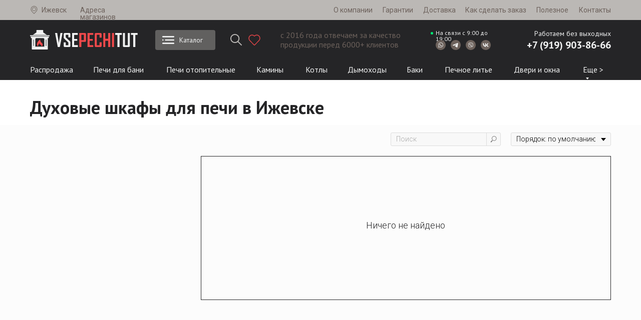

--- FILE ---
content_type: text/html; charset=UTF-8
request_url: https://vsepechitut.ru/catalogue/pechnoe-lite/duhovye-shkafy
body_size: 28995
content:
<!DOCTYPE html><html lang="ru"><head><meta charset="utf-8" /><meta http-equiv="Content-Type" content="text/html; charset=utf-8" /><meta name="viewport" content="width=device-width, initial-scale=1.0" /> <!--metatextblock--><title>Духовые шкафы</title><meta name="description" content="Печное литье" /> <meta property="og:url" content="https://vsepechitut.ru/catalogue/pechnoe-lite/duhovye-shkafy" /><meta property="og:title" content="Духовые шкафы" /><meta property="og:description" content="Печное литье" /><meta property="og:type" content="website" /><meta property="og:image" content="https://static.tildacdn.com/tild6434-3663-4465-a236-373934643339/photo.jpg" /><link rel="canonical" href="https://vsepechitut.ru/catalogue/pechnoe-lite/duhovye-shkafy"><!--/metatextblock--><meta name="format-detection" content="telephone=no" /><meta http-equiv="x-dns-prefetch-control" content="on"><link rel="dns-prefetch" href="https://ws.tildacdn.com"><link rel="dns-prefetch" href="https://static.tildacdn.com"><link rel="shortcut icon" href="https://static.tildacdn.com/tild3466-6163-4831-a435-386535353738/favicon.ico" type="image/x-icon" /><link rel="apple-touch-icon" href="https://static.tildacdn.com/tild3165-6366-4365-b765-396666363933/favicon_2.png"><link rel="apple-touch-icon" sizes="76x76" href="https://static.tildacdn.com/tild3165-6366-4365-b765-396666363933/favicon_2.png"><link rel="apple-touch-icon" sizes="152x152" href="https://static.tildacdn.com/tild3165-6366-4365-b765-396666363933/favicon_2.png"><link rel="apple-touch-startup-image" href="https://static.tildacdn.com/tild3165-6366-4365-b765-396666363933/favicon_2.png"><meta name="msapplication-TileColor" content="#252527"><meta name="msapplication-TileImage" content="https://static.tildacdn.com/tild6439-3438-4361-b066-663632386135/favicon_3.png"><!-- Assets --><script src="https://neo.tildacdn.com/js/tilda-fallback-1.0.min.js" async charset="utf-8"></script><link rel="stylesheet" href="https://static.tildacdn.com/css/tilda-grid-3.0.min.css" type="text/css" media="all" onerror="this.loaderr='y';"/><link rel="stylesheet" href="https://static.tildacdn.com/ws/project5673219/tilda-blocks-page28479146.min.css?t=1717924134" type="text/css" media="all" onerror="this.loaderr='y';" /><link rel="preconnect" href="https://fonts.gstatic.com"><link href="https://fonts.googleapis.com/css2?family=Roboto:wght@300;400;500;700&family=PT+Sans:wght@400;700&subset=latin,cyrillic" rel="stylesheet"><link rel="stylesheet" href="https://static.tildacdn.com/css/tilda-animation-2.0.min.css" type="text/css" media="all" onerror="this.loaderr='y';" /><link rel="stylesheet" href="https://static.tildacdn.com/css/tilda-popup-1.1.min.css" type="text/css" media="print" onload="this.media='all';" onerror="this.loaderr='y';" /><noscript><link rel="stylesheet" href="https://static.tildacdn.com/css/tilda-popup-1.1.min.css" type="text/css" media="all" /></noscript><link rel="stylesheet" href="https://static.tildacdn.com/css/tilda-slds-1.4.min.css" type="text/css" media="print" onload="this.media='all';" onerror="this.loaderr='y';" /><noscript><link rel="stylesheet" href="https://static.tildacdn.com/css/tilda-slds-1.4.min.css" type="text/css" media="all" /></noscript><link rel="stylesheet" href="https://static.tildacdn.com/css/tilda-catalog-1.1.min.css" type="text/css" media="print" onload="this.media='all';" onerror="this.loaderr='y';" /><noscript><link rel="stylesheet" href="https://static.tildacdn.com/css/tilda-catalog-1.1.min.css" type="text/css" media="all" /></noscript><link rel="stylesheet" href="https://static.tildacdn.com/css/tilda-forms-1.0.min.css" type="text/css" media="all" onerror="this.loaderr='y';" /><link rel="stylesheet" href="https://static.tildacdn.com/css/highlight.min.css" type="text/css" media="all" onerror="this.loaderr='y';" /><link rel="stylesheet" href="https://static.tildacdn.com/css/tilda-cart-1.0.min.css" type="text/css" media="all" onerror="this.loaderr='y';" /><link rel="stylesheet" href="https://static.tildacdn.com/css/tilda-wishlist-1.0.min.css" type="text/css" media="all" onerror="this.loaderr='y';" /><link rel="stylesheet" href="https://static.tildacdn.com/css/tilda-cover-1.0.min.css" type="text/css" media="all" onerror="this.loaderr='y';" /><link rel="stylesheet" href="https://static.tildacdn.com/css/tilda-zoom-2.0.min.css" type="text/css" media="print" onload="this.media='all';" onerror="this.loaderr='y';" /><noscript><link rel="stylesheet" href="https://static.tildacdn.com/css/tilda-zoom-2.0.min.css" type="text/css" media="all" /></noscript><link rel="stylesheet" type="text/css" href="/custom.css?t=1717924134"><script nomodule src="https://static.tildacdn.com/js/tilda-polyfill-1.0.min.js" charset="utf-8"></script><script type="text/javascript">function t_onReady(func) {
if (document.readyState != 'loading') {
func();
} else {
document.addEventListener('DOMContentLoaded', func);
}
}
function t_onFuncLoad(funcName, okFunc, time) {
if (typeof window[funcName] === 'function') {
okFunc();
} else {
setTimeout(function() {
t_onFuncLoad(funcName, okFunc, time);
},(time || 100));
}
}function t_throttle(fn, threshhold, scope) {return function () {fn.apply(scope || this, arguments);};}function t396_initialScale(t){t=document.getElementById("rec"+t);if(t){t=t.querySelector(".t396__artboard");if(t){var e,r=document.documentElement.clientWidth,a=[];if(l=t.getAttribute("data-artboard-screens"))for(var l=l.split(","),i=0;i<l.length;i++)a[i]=parseInt(l[i],10);else a=[320,480,640,960,1200];for(i=0;i<a.length;i++){var o=a[i];o<=r&&(e=o)}var n="edit"===window.allrecords.getAttribute("data-tilda-mode"),d="center"===t396_getFieldValue(t,"valign",e,a),u="grid"===t396_getFieldValue(t,"upscale",e,a),c=t396_getFieldValue(t,"height_vh",e,a),g=t396_getFieldValue(t,"height",e,a),s=!!window.opr&&!!window.opr.addons||!!window.opera||-1!==navigator.userAgent.indexOf(" OPR/");if(!n&&d&&!u&&!c&&g&&!s){for(var _=parseFloat((r/e).toFixed(3)),f=[t,t.querySelector(".t396__carrier"),t.querySelector(".t396__filter")],i=0;i<f.length;i++)f[i].style.height=Math.floor(parseInt(g,10)*_)+"px";t396_scaleInitial__getElementsToScale(t).forEach(function(t){t.style.zoom=_})}}}}function t396_scaleInitial__getElementsToScale(t){t=Array.prototype.slice.call(t.querySelectorAll(".t396__elem"));if(!t.length)return[];var e=[];return(t=t.filter(function(t){t=t.closest('.t396__group[data-group-type-value="physical"]');return!t||(-1===e.indexOf(t)&&e.push(t),!1)})).concat(e)}function t396_getFieldValue(t,e,r,a){var l=a[a.length-1],i=r===l?t.getAttribute("data-artboard-"+e):t.getAttribute("data-artboard-"+e+"-res-"+r);if(!i)for(var o=0;o<a.length;o++){var n=a[o];if(!(n<=r)&&(i=n===l?t.getAttribute("data-artboard-"+e):t.getAttribute("data-artboard-"+e+"-res-"+n)))break}return i}</script><script src="https://static.tildacdn.com/js/jquery-1.10.2.min.js" charset="utf-8" onerror="this.loaderr='y';"></script> <script src="https://static.tildacdn.com/js/tilda-scripts-3.0.min.js" charset="utf-8" defer onerror="this.loaderr='y';"></script><script src="https://static.tildacdn.com/ws/project5673219/tilda-blocks-page28479146.min.js?t=1717924134" charset="utf-8" async onerror="this.loaderr='y';"></script><script src="https://static.tildacdn.com/js/tilda-lazyload-1.0.min.js" charset="utf-8" async onerror="this.loaderr='y';"></script><script src="https://static.tildacdn.com/js/tilda-animation-2.0.min.js" charset="utf-8" async onerror="this.loaderr='y';"></script><script src="https://static.tildacdn.com/js/hammer.min.js" charset="utf-8" async onerror="this.loaderr='y';"></script><script src="https://static.tildacdn.com/js/tilda-slds-1.4.min.js" charset="utf-8" async onerror="this.loaderr='y';"></script><script src="https://static.tildacdn.com/js/tilda-products-1.0.min.js" charset="utf-8" async onerror="this.loaderr='y';"></script><script src="https://static.tildacdn.com/js/tilda-catalog-1.1.min.js" charset="utf-8" async onerror="this.loaderr='y';"></script><script src="https://static.tildacdn.com/js/highlight.min.js" charset="utf-8" onerror="this.loaderr='y';"></script><script src="https://static.tildacdn.com/js/tilda-forms-1.0.min.js" charset="utf-8" async onerror="this.loaderr='y';"></script><script src="https://static.tildacdn.com/js/tilda-cart-1.0.min.js" charset="utf-8" async onerror="this.loaderr='y';"></script><script src="https://static.tildacdn.com/js/tilda-wishlist-1.0.min.js" charset="utf-8" async onerror="this.loaderr='y';"></script><script src="https://static.tildacdn.com/js/tilda-zero-1.1.min.js" charset="utf-8" async onerror="this.loaderr='y';"></script><script src="https://static.tildacdn.com/js/tilda-menu-1.0.min.js" charset="utf-8" async onerror="this.loaderr='y';"></script><script src="https://static.tildacdn.com/js/tilda-submenublocks-1.0.min.js" charset="utf-8" async onerror="this.loaderr='y';"></script><script src="https://static.tildacdn.com/js/tilda-cover-1.0.min.js" charset="utf-8" async onerror="this.loaderr='y';"></script><script src="https://static.tildacdn.com/js/tilda-video-processor-1.0.min.js" charset="utf-8" async onerror="this.loaderr='y';"></script><script src="https://static.tildacdn.com/js/tilda-animation-sbs-1.0.min.js" charset="utf-8" async onerror="this.loaderr='y';"></script><script src="https://static.tildacdn.com/js/tilda-zoom-2.0.min.js" charset="utf-8" async onerror="this.loaderr='y';"></script><script src="https://static.tildacdn.com/js/tilda-zero-scale-1.0.min.js" charset="utf-8" async onerror="this.loaderr='y';"></script><script src="https://static.tildacdn.com/js/tilda-skiplink-1.0.min.js" charset="utf-8" async onerror="this.loaderr='y';"></script><script src="https://static.tildacdn.com/js/tilda-events-1.0.min.js" charset="utf-8" async onerror="this.loaderr='y';"></script><script type="text/javascript">window.dataLayer = window.dataLayer || [];</script><script type="text/javascript">(function () {
if((/bot|google|yandex|baidu|bing|msn|duckduckbot|teoma|slurp|crawler|spider|robot|crawling|facebook/i.test(navigator.userAgent))===false && typeof(sessionStorage)!='undefined' && sessionStorage.getItem('visited')!=='y' && document.visibilityState){
var style=document.createElement('style');
style.type='text/css';
style.innerHTML='@media screen and (min-width: 980px) {.t-records {opacity: 0;}.t-records_animated {-webkit-transition: opacity ease-in-out .2s;-moz-transition: opacity ease-in-out .2s;-o-transition: opacity ease-in-out .2s;transition: opacity ease-in-out .2s;}.t-records.t-records_visible {opacity: 1;}}';
document.getElementsByTagName('head')[0].appendChild(style);
function t_setvisRecs(){
var alr=document.querySelectorAll('.t-records');
Array.prototype.forEach.call(alr, function(el) {
el.classList.add("t-records_animated");
});
setTimeout(function () {
Array.prototype.forEach.call(alr, function(el) {
el.classList.add("t-records_visible");
});
sessionStorage.setItem("visited", "y");
}, 400);
} 
document.addEventListener('DOMContentLoaded', t_setvisRecs);
}
})();</script></head><body class="t-body" style="margin:0;"><!--allrecords--><div id="allrecords" class="t-records" data-hook="blocks-collection-content-node" data-tilda-project-id="5673219" data-tilda-page-id="28479146" data-tilda-page-alias="catalogue/pechnoe-lite/duhovye-shkafy" data-tilda-formskey="eefbc3eac57f7d75350df8de55673219" data-tilda-imgoptimoff="yes" data-tilda-lazy="yes" data-tilda-project-lang="RU" data-tilda-root-zone="com" ><!--header--><header id="t-header" class="t-records" data-hook="blocks-collection-content-node" data-tilda-project-id="5673219" data-tilda-page-id="28548425" data-tilda-page-alias="header" data-tilda-formskey="eefbc3eac57f7d75350df8de55673219" data-tilda-imgoptimoff="yes" data-tilda-lazy="yes" data-tilda-project-lang="RU" data-tilda-root-zone="com" ><div id="rec461376027" class="r t-rec" style=" " data-animationappear="off" data-record-type="706" ><!--tcart--><!-- @classes: t-text t-text_xs t-name t-name_xs t-name_md t-btn t-btn_sm --><script>t_onReady(function () {
setTimeout(function () {
t_onFuncLoad('tcart__init', function () {
tcart__init('461376027');
});
}, 50);
var userAgent = navigator.userAgent.toLowerCase();
var body = document.body;
if (!body) return;
/* fix Instagram iPhone keyboard bug */
if (userAgent.indexOf('instagram') !== -1 && userAgent.indexOf('iphone') !== -1) {
body.style.position = 'relative';
}
var rec = document.querySelector('#rec461376027');
if (!rec) return;
var cartWindow = rec.querySelector('.t706__cartwin,.t706__cartpage');
var allRecords = document.querySelector('.t-records');
var currentMode = allRecords.getAttribute('data-tilda-mode');
if (cartWindow && currentMode !== 'edit' && currentMode !== 'preview') {
cartWindow.addEventListener(
'scroll',
t_throttle(function () {
if (window.lazy === 'y' || document.querySelector('#allrecords').getAttribute('data-tilda-lazy') === 'yes') {
t_onFuncLoad('t_lazyload_update', function () {
t_lazyload_update();
});
}
}, 500)
);
}
});</script><div class="t706" data-cart-countdown="yes" data-project-currency="р." data-project-currency-side="r" data-project-currency-sep="," data-project-currency-code="RUB" data-cart-mincntorder="1" data-cart-maxstoredays="90" data-cart-sendevent-onadd="y" ><div class="t706__carticon t706__carticon_sm" style="top:40px;bottom:initial;right:40px;"><div class="t706__carticon-text t-name t-name_xs"></div> <div class="t706__carticon-wrapper"><div class="t706__carticon-imgwrap" style="border: 1px solid #252527;background-color:#f0eae7;"><div class="t706__bgimg t-bgimg" bgimgfield="img" data-original="https://static.tildacdn.com/lib/linea/4cc4b534-4478-a2bb-3ae2-09bc84b480ff/ecommerce_cart_content.svg" style="background-image: url('https://static.tildacdn.com/lib/linea/4cc4b534-4478-a2bb-3ae2-09bc84b480ff/ecommerce_cart_content.svg');"></div></div><div class="t706__carticon-counter js-carticon-counter" style="background-color:#f0494b;color:#ffffff;"></div></div></div><div class="t706__cartwin" style="display: none;"><div class="t706__close t706__cartwin-close"><button type="button" class="t706__close-button t706__cartwin-close-wrapper" aria-label="Закрыть корзину"><svg role="presentation" class="t706__close-icon t706__cartwin-close-icon" width="23px" height="23px" viewBox="0 0 23 23" version="1.1" xmlns="http://www.w3.org/2000/svg" xmlns:xlink="http://www.w3.org/1999/xlink"><g stroke="none" stroke-width="1" fill="#fff" fill-rule="evenodd"><rect transform="translate(11.313708, 11.313708) rotate(-45.000000) translate(-11.313708, -11.313708) " x="10.3137085" y="-3.6862915" width="2" height="30"></rect><rect transform="translate(11.313708, 11.313708) rotate(-315.000000) translate(-11.313708, -11.313708) " x="10.3137085" y="-3.6862915" width="2" height="30"></rect></g></svg> </button> </div><div class="t706__cartwin-content"><div class="t706__cartwin-top"><div class="t706__cartwin-heading t-name t-name_xl">Ваша корзина</div></div> <div class="t706__cartwin-products"></div><div class="t706__cartwin-bottom"><div class="t706__cartwin-prodamount-wrap t-descr t-descr_sm"><span class="t706__cartwin-prodamount-label"></span><span class="t706__cartwin-prodamount"></span></div></div> <div class="t706__orderform "> <form 
id="form461376027" name='form461376027' role="form" action='' method='POST' data-formactiontype="2" data-inputbox=".t-input-group" 
class="t-form js-form-proccess t-form_inputs-total_4 " data-formsended-callback="t706_onSuccessCallback" ><input type="hidden" name="formservices[]" value="04cb8e2cc8b32b124604178d8cd0ea6a" class="js-formaction-services"><input type="hidden" name="formservices[]" value="8287efced4002c9ddf570de27e200b78" class="js-formaction-services"><input type="hidden" name="tildaspec-formname" tabindex="-1" value="Cart"><div class="js-successbox t-form__successbox t-text t-text_md" 
aria-live="polite" 
style="display:none;"
></div><div class="t-form__inputsbox t-form__inputsbox_inrow"><div
class="t-input-group t-input-group_nm " data-input-lid="1496239431201" data-field-type="nm"
><div class="t-input-block " style="border-radius: 8px; -moz-border-radius: 8px; -webkit-border-radius: 8px;"><input type="text"
autocomplete="name"
name="Name"
id="input_1496239431201"
class="t-input js-tilda-rule "
value=""
placeholder="Введите имя" data-tilda-req="1" aria-required="true" data-tilda-rule="name"
aria-describedby="error_1496239431201"
style="color:#252527;border:1px solid #c9bab2;border-radius: 8px; -moz-border-radius: 8px; -webkit-border-radius: 8px;"><div class="t-input-error" aria-live="polite" id="error_1496239431201"></div></div></div><div
class="t-input-group t-input-group_ph " data-input-lid="1496239459190" data-field-type="ph"
><div class="t-input-block " style="border-radius: 8px; -moz-border-radius: 8px; -webkit-border-radius: 8px;"><input type="tel"
autocomplete="tel"
name="Phone"
id="input_1496239459190"
class="t-input js-tilda-rule js-tilda-mask "
value=""
placeholder="Введите номер" data-tilda-req="1" aria-required="true" data-tilda-rule="phone"
pattern="[0-9]*" data-tilda-mask="+7 (999) 999-99-99" aria-describedby="error_1496239459190"
style="color:#252527;border:1px solid #c9bab2;border-radius: 8px; -moz-border-radius: 8px; -webkit-border-radius: 8px;"><input type="hidden"
name="tildaspec-mask-Phone"
id="input_1496239459190"
value="+7 (999) 999-99-99"
aria-describedby="error_1496239459190"><div class="t-input-error" aria-live="polite" id="error_1496239459190"></div></div></div><div
class="t-input-group t-input-group_dl " data-input-lid="1655898327730" data-field-type="dl"
><div class="t-input-title t-descr t-descr_md" id="field-title_1655898327730" data-redactor-toolbar="no" field="li_title__1655898327730" style="color:;font-weight:400;">Доставка</div><div class="t-input-block " style="border-radius: 8px; -moz-border-radius: 8px; -webkit-border-radius: 8px;"><div class="t-radio__wrapper t-radio__wrapper-delivery" data-delivery-variants-hook='y' ><label class="t-radio__control t-text t-text_xs" style="color: "><input type="radio" name="Доставка" value="Самовывоз" class="t-radio t-radio_delivery js-tilda-rule" data-delivery-price=""><div class="t-radio__indicator" style="border-color:#252527"></div>Самовывоз</label><label class="t-radio__control t-text t-text_xs" style="color: "><input type="radio" name="Доставка" value="Транспортной компанией (Рассчитываем при заказе)" class="t-radio t-radio_delivery js-tilda-rule" data-delivery-price=""><div class="t-radio__indicator" style="border-color:#252527"></div>Транспортной компанией (Рассчитываем при заказе)</label><label class="t-radio__control t-text t-text_xs" style="color: "><input type="radio" name="Доставка" value="Доставка по Ижевску 700 руб. = 700" class="t-radio t-radio_delivery js-tilda-rule" data-delivery-price=" 700"><div class="t-radio__indicator" style="border-color:#252527"></div>Доставка по Ижевску 700 руб. </label></div><div class="t-input-error" aria-live="polite" id="error_1655898327730"></div></div></div><div
class="t-input-group t-input-group_cb " data-input-lid="1655898485585" data-field-type="cb"
><div class="t-input-block " style="border-radius: 8px; -moz-border-radius: 8px; -webkit-border-radius: 8px;"><label class="t-checkbox__control t-text t-text_xs" style="color: "><input type="checkbox" name="personal" value="yes" class="t-checkbox js-tilda-rule" checked ><div class="t-checkbox__indicator" style="border-color:#252527"></div>Я согласен на обработку своих персональных данных</label><style>#rec461376027 .t-checkbox__indicator:after {
border-color:#252527;
}</style><div class="t-input-error" aria-live="polite" id="error_1655898485585"></div></div></div><!--[if IE 8]><style>.t-checkbox__control .t-checkbox, .t-radio__control .t-radio {
left: 0px;
z-index: 1;
opacity: 1;
}
.t-checkbox__indicator, .t-radio__indicator {
display: none;
}
.t-img-select__control .t-img-select {
position: static;
}</style><![endif]--><div class="t-form__errorbox-middle"><!--noindex--><div 
class="js-errorbox-all t-form__errorbox-wrapper" 
style="display:none;" data-nosnippet 
tabindex="-1" 
aria-label="Ошибки при заполнении формы"
><ul 
role="list" 
class="t-form__errorbox-text t-text t-text_md"
><li class="t-form__errorbox-item js-rule-error js-rule-error-all"></li><li class="t-form__errorbox-item js-rule-error js-rule-error-req"></li><li class="t-form__errorbox-item js-rule-error js-rule-error-email"></li><li class="t-form__errorbox-item js-rule-error js-rule-error-name"></li><li class="t-form__errorbox-item js-rule-error js-rule-error-phone"></li><li class="t-form__errorbox-item js-rule-error js-rule-error-minlength"></li><li class="t-form__errorbox-item js-rule-error js-rule-error-string"></li></ul></div><!--/noindex--> </div><div class="t-form__submit"><button
type="submit"
class="t-submit"
style="color:#f0494b;border:3px solid #f0494b;border-radius:8px; -moz-border-radius:8px; -webkit-border-radius:8px;font-family:PT Sans;font-weight:500;text-transform:uppercase;" data-field="buttontitle" data-buttonfieldset="button"
>Оформить заказ </button></div></div><div class="t-form__errorbox-bottom"><!--noindex--><div 
class="js-errorbox-all t-form__errorbox-wrapper" 
style="display:none;" data-nosnippet 
tabindex="-1" 
aria-label="Ошибки при заполнении формы"
><ul 
role="list" 
class="t-form__errorbox-text t-text t-text_md"
><li class="t-form__errorbox-item js-rule-error js-rule-error-all"></li><li class="t-form__errorbox-item js-rule-error js-rule-error-req"></li><li class="t-form__errorbox-item js-rule-error js-rule-error-email"></li><li class="t-form__errorbox-item js-rule-error js-rule-error-name"></li><li class="t-form__errorbox-item js-rule-error js-rule-error-phone"></li><li class="t-form__errorbox-item js-rule-error js-rule-error-minlength"></li><li class="t-form__errorbox-item js-rule-error js-rule-error-string"></li></ul></div><!--/noindex--> </div></form><style>#rec461376027 input::-webkit-input-placeholder {color:#252527; opacity: 0.5;}
#rec461376027 input::-moz-placeholder {color:#252527; opacity: 0.5;}
#rec461376027 input:-moz-placeholder {color:#252527; opacity: 0.5;}
#rec461376027 input:-ms-input-placeholder {color:#252527; opacity: 0.5;}
#rec461376027 textarea::-webkit-input-placeholder {color:#252527; opacity: 0.5;}
#rec461376027 textarea::-moz-placeholder {color:#252527; opacity: 0.5;}
#rec461376027 textarea:-moz-placeholder {color:#252527; opacity: 0.5;}
#rec461376027 textarea:-ms-input-placeholder {color:#252527; opacity: 0.5;}</style></div></div> </div><div class="t706__cartdata"></div></div><style>@media screen and (max-width: 960px){
.t706__carticon{
top:80px !important;bottom:initial !important;
right:20px !important;left:initial !important; }
}
.t706__close-icon g {
fill: #252527;
}
@media screen and (max-width: 560px) {
.t706__close-icon g {
fill: #252527;
}
.t706 .t706__close {
background-color: rgba(37,37,39,0.80);
}
}
.t706__carticon-text {
color: #ffffff;
}
.t706__carticon-text::after {
border-left-color: #252527;
}
.t706__carticon-text {
background: #252527;
}
.t706 .t-radio__indicator {
border-color: #252527 !important;
}
#rec461376027 .t706__bgimg {
margin: 16px !important;
}</style><style>@media (hover: hover), (min-width: 0\0) {#rec461376027 .t-submit:hover {color: #ffffff !important;border-color: #f0494b !important;background-color: #f0494b !important;}#rec461376027 .t-submit:focus-visible {color: #ffffff !important;border-color: #f0494b !important;background-color: #f0494b !important;}}#rec461376027 .t-submit {transition-property: background-color, color, border-color, box-shadow;transition-duration: 0.2s;transition-timing-function: ease-in-out;}</style><style>.t-menuwidgeticons__cart .t-menuwidgeticons__icon-counter{
background-color:#f0494b;
}</style><style>.t-menuwidgeticons__cart .t-menuwidgeticons__icon-counter{
color:#ffffff !important;
}</style><!--/tcart--><style>#rec461376027 .t706__carticon-imgwrap {box-shadow: 0px 0px 10px rgba(0,0,0,0.1);}</style></div><div id="rec461376028" class="r t-rec" style=" " data-animationappear="off" data-record-type="1002" ><!--twishlist--><script>t_onReady(function () {
setTimeout(function () {
t_onFuncLoad('twishlist__init', function () {
twishlist__init('461376028');
});
}, 500);
/* fix for Android */
var rec = document.querySelector('#rec461376028');
if (!rec) return;
var userAgent = navigator.userAgent.toLowerCase();
var isAndroid = userAgent.indexOf('android') !== -1;
var body = document.body;
if (!body) return;
var isScrollablefFix = body.classList.contains('t-body_scrollable-fix-for-android');
if (isAndroid && !isScrollablefFix) {
body.classList.add('t-body_scrollable-fix-for-android');
document.head.insertAdjacentHTML(
'beforeend',
'<style>@media screen and (max-width: 560px) {\n.t-body_scrollable-fix-for-android {\noverflow: visible !important;\n}\n}\n</style>'
);
console.log('Android css fix was inited');
}
/* fix Instagram iPhone keyboard bug */
if (userAgent.indexOf('instagram') !== -1 && userAgent.indexOf('iphone') !== -1) {
body.style.position = 'relative';
}
var wishlistWindow = rec.querySelector('.t1002__wishlistwin');
var currentMode = document.querySelector('.t-records').getAttribute('data-tilda-mode');
if (wishlistWindow && currentMode !== 'edit' && currentMode !== 'preview') {
wishlistWindow.addEventListener(
'scroll',
t_throttle(function () {
if (window.lazy === 'y' || document.querySelector('#allrecords').getAttribute('data-tilda-lazy') === 'yes') {
t_onFuncLoad('t_lazyload_update', function () {
t_lazyload_update();
});
}
}, 500)
);
}
});</script><div class="t1002" data-wishlist-hook="#showfavorites" data-wishlistbtn-pos="picture" data-project-currency="р." data-project-currency-side="r" data-project-currency-sep="," data-project-currency-code="RUB" data-wishlist-maxstoredays="90"><div class="t1002__wishlistwin" style="display:none"><div class="t1002__wishlistwin-content"><div class="t1002__close t1002__wishlistwin-close"><button type="button" class="t1002__close-button t1002__wishlistwin-close-wrapper" aria-label="Закрыть вишлист"><svg role="presentation" class="t1002__wishlistwin-close-icon" width="23px" height="23px" viewBox="0 0 23 23" version="1.1" xmlns="http://www.w3.org/2000/svg" xmlns:xlink="http://www.w3.org/1999/xlink"><g stroke="none" stroke-width="1" fill="#000" fill-rule="evenodd"><rect transform="translate(11.313708, 11.313708) rotate(-45.000000) translate(-11.313708, -11.313708) " x="10.3137085" y="-3.6862915" width="2" height="30"></rect><rect transform="translate(11.313708, 11.313708) rotate(-315.000000) translate(-11.313708, -11.313708) " x="10.3137085" y="-3.6862915" width="2" height="30"></rect></g></svg></button></div><div class="t1002__wishlistwin-top"><div class="t1002__wishlistwin-heading t-name t-name_xl">Избранное</div></div><div class="t1002__wishlistwin-products"></div></div></div></div><style>.t1002__addBtn {
background-color: #f5f5f5!important; border-color: #252527!important; border-width: 1px!important; border-radius: 30px; }
.t1002__addBtn svg path {
stroke: #f0494b; stroke-width: 2; } 
.t1002__addBtn.t1002__addBtn_active{
background-color: #f5f5f5 !important; }
.t1002__addBtn:hover svg path,
.t1002__addBtn_active svg path {
fill: #f0494b !important; stroke: #f0494b; }
@media (hover: none) and (pointer: coarse) {
a.t1002__addBtn:not(.t1002__addBtn_active):hover svg path {
fill: transparent !important; 
stroke: #f0494b; }
.t1002__addBtn:hover svg {
-webkit-transform: scale(1);
transform: scale(1);
}
}</style><style>@media (hover: hover), (min-width: 0\0) {#rec461376028 .t-submit:hover {box-shadow: 0px 0px 20px 0px rgba(0, 0, 0, 0.6) !important;}#rec461376028 .t-submit:focus-visible {box-shadow: 0px 0px 20px 0px rgba(0, 0, 0, 0.6) !important;}}</style><!--/twishlist--></div><div id="rec461376029" class="r t-rec t-screenmin-1200px" style=" " data-animationappear="off" data-record-type="396" data-screen-min="1200px" ><!-- T396 --><style>#rec461376029 .t396__artboard {height: 40px; background-color: #bbb8b5; }#rec461376029 .t396__filter {height: 40px; }#rec461376029 .t396__carrier{height: 40px;background-position: center center;background-attachment: scroll;background-size: cover;background-repeat: no-repeat;}@media screen and (max-width: 1199px) {#rec461376029 .t396__artboard,#rec461376029 .t396__filter,#rec461376029 .t396__carrier {}#rec461376029 .t396__filter {}#rec461376029 .t396__carrier {background-attachment: scroll;}}@media screen and (max-width: 959px) {#rec461376029 .t396__artboard,#rec461376029 .t396__filter,#rec461376029 .t396__carrier {}#rec461376029 .t396__filter {}#rec461376029 .t396__carrier {background-attachment: scroll;}}@media screen and (max-width: 639px) {#rec461376029 .t396__artboard,#rec461376029 .t396__filter,#rec461376029 .t396__carrier {}#rec461376029 .t396__filter {}#rec461376029 .t396__carrier {background-attachment: scroll;}}@media screen and (max-width: 479px) {#rec461376029 .t396__artboard,#rec461376029 .t396__filter,#rec461376029 .t396__carrier {}#rec461376029 .t396__filter {}#rec461376029 .t396__carrier {background-attachment: scroll;}} #rec461376029 .tn-elem[data-elem-id="1654552997176"] { color: #6d625c; text-align: LEFT; z-index: 1; top: 13px;left: calc(50% - 600px + 43px);width: 51px;}#rec461376029 .tn-elem[data-elem-id="1654552997176"] .tn-atom { color: #6d625c; font-size: 14px; font-family: 'Roboto',Arial,sans-serif; line-height: 1.00; font-weight: 400; background-position: center center;border-color: transparent ;border-style: solid ; }@media screen and (max-width: 1199px) {}@media screen and (max-width: 959px) {}@media screen and (max-width: 639px) {}@media screen and (max-width: 479px) {} #rec461376029 .tn-elem[data-elem-id="1654552997181"] { color: #6d625c; text-align: LEFT; z-index: 2; top: 13px;left: calc(50% - 600px + 120px);width: 123px;}#rec461376029 .tn-elem[data-elem-id="1654552997181"] .tn-atom { color: #6d625c; font-size: 14px; font-family: 'Roboto',Arial,sans-serif; line-height: 1.00; font-weight: 400; background-position: center center;border-color: transparent ;border-style: solid ; }@media screen and (max-width: 1199px) {}@media screen and (max-width: 959px) {}@media screen and (max-width: 639px) {}@media screen and (max-width: 479px) {} #rec461376029 .tn-elem[data-elem-id="1654552997226"] { z-index: 9; top: 12px;left: calc(50% - 600px + 20px);width: 16px;}#rec461376029 .tn-elem[data-elem-id="1654552997226"] .tn-atom { background-position: center center;border-color: transparent ;border-style: solid ; }@media screen and (max-width: 1199px) {}@media screen and (max-width: 959px) {}@media screen and (max-width: 639px) {}@media screen and (max-width: 479px) {} #rec461376029 .tn-elem[data-elem-id="1654552997185"] { color: #6d625c; text-align: RIGHT; z-index: 3; top: 13px;left: calc(50% - 600px + 1115px);width: 65px;}#rec461376029 .tn-elem[data-elem-id="1654552997185"] .tn-atom { color: #6d625c; font-size: 14px; font-family: 'Roboto',Arial,sans-serif; line-height: 1.00; font-weight: 400; background-position: center center;border-color: transparent ;border-style: solid ; }@media screen and (max-width: 1199px) {}@media screen and (max-width: 959px) {}@media screen and (max-width: 639px) {}@media screen and (max-width: 479px) {} #rec461376029 .tn-elem[data-elem-id="1654552997187"] { color: #6d625c; text-align: RIGHT; z-index: 4; top: 13px;left: calc(50% - 600px + 1031px);width: 64px;}#rec461376029 .tn-elem[data-elem-id="1654552997187"] .tn-atom { color: #6d625c; font-size: 14px; font-family: 'Roboto',Arial,sans-serif; line-height: 1.00; font-weight: 400; background-position: center center;border-color: transparent ;border-style: solid ; }@media screen and (max-width: 1199px) {}@media screen and (max-width: 959px) {}@media screen and (max-width: 639px) {}@media screen and (max-width: 479px) {} #rec461376029 .tn-elem[data-elem-id="1654552997190"] { color: #6d625c; text-align: RIGHT; z-index: 5; top: 13px;left: calc(50% - 600px + 889px);width: 122px;}#rec461376029 .tn-elem[data-elem-id="1654552997190"] .tn-atom { color: #6d625c; font-size: 14px; font-family: 'Roboto',Arial,sans-serif; line-height: 1.00; font-weight: 400; background-position: center center;border-color: transparent ;border-style: solid ; }@media screen and (max-width: 1199px) {}@media screen and (max-width: 959px) {}@media screen and (max-width: 639px) {}@media screen and (max-width: 479px) {} #rec461376029 .tn-elem[data-elem-id="1654552997193"] { color: #6d625c; text-align: RIGHT; z-index: 6; top: 13px;left: calc(50% - 600px + 805px);width: 64px;}#rec461376029 .tn-elem[data-elem-id="1654552997193"] .tn-atom { color: #6d625c; font-size: 14px; font-family: 'Roboto',Arial,sans-serif; line-height: 1.00; font-weight: 400; background-position: center center;border-color: transparent ;border-style: solid ; }@media screen and (max-width: 1199px) {}@media screen and (max-width: 959px) {}@media screen and (max-width: 639px) {}@media screen and (max-width: 479px) {} #rec461376029 .tn-elem[data-elem-id="1654552997196"] { color: #6d625c; text-align: RIGHT; z-index: 7; top: 13px;left: calc(50% - 600px + 724px);width: 61px;}#rec461376029 .tn-elem[data-elem-id="1654552997196"] .tn-atom { color: #6d625c; font-size: 14px; font-family: 'Roboto',Arial,sans-serif; line-height: 1.00; font-weight: 400; background-position: center center;border-color: transparent ;border-style: solid ; }@media screen and (max-width: 1199px) {}@media screen and (max-width: 959px) {}@media screen and (max-width: 639px) {}@media screen and (max-width: 479px) {} #rec461376029 .tn-elem[data-elem-id="1654552997200"] { color: #6d625c; text-align: RIGHT; z-index: 8; top: 13px;left: calc(50% - 600px + 625px);width: 79px;}#rec461376029 .tn-elem[data-elem-id="1654552997200"] .tn-atom { color: #6d625c; font-size: 14px; font-family: 'Roboto',Arial,sans-serif; line-height: 1.00; font-weight: 400; background-position: center center;border-color: transparent ;border-style: solid ; }@media screen and (max-width: 1199px) {}@media screen and (max-width: 959px) {}@media screen and (max-width: 639px) {}@media screen and (max-width: 479px) {}</style><div class='t396'><div class="t396__artboard" data-artboard-recid="461376029" data-artboard-screens="320,480,640,960,1200" data-artboard-height="40" data-artboard-valign="center" data-artboard-upscale="grid" 
><div class="t396__carrier" data-artboard-recid="461376029"></div><div class="t396__filter" data-artboard-recid="461376029"></div><div class='t396__elem tn-elem tn-elem__4613760291654552997176' data-elem-id='1654552997176' data-elem-type='text' data-field-top-value="13" data-field-left-value="43" data-field-width-value="51" data-field-axisy-value="top" data-field-axisx-value="left" data-field-container-value="grid" data-field-topunits-value="px" data-field-leftunits-value="px" data-field-heightunits-value="" data-field-widthunits-value="px"
><div class='tn-atom'field='tn_text_1654552997176'>Ижевск</div> </div><div class='t396__elem tn-elem tn-elem__4613760291654552997181' data-elem-id='1654552997181' data-elem-type='text' data-field-top-value="13" data-field-left-value="120" data-field-width-value="123" data-field-axisy-value="top" data-field-axisx-value="left" data-field-container-value="grid" data-field-topunits-value="px" data-field-leftunits-value="px" data-field-heightunits-value="" data-field-widthunits-value="px"
><div class='tn-atom'><a href="/adresa-magazinov-pechey"style="color: inherit">Адреса магазинов</a></div> </div><div class='t396__elem tn-elem tn-elem__4613760291654552997226' data-elem-id='1654552997226' data-elem-type='image' data-field-top-value="12" data-field-left-value="20" data-field-width-value="16" data-field-axisy-value="top" data-field-axisx-value="left" data-field-container-value="grid" data-field-topunits-value="px" data-field-leftunits-value="px" data-field-heightunits-value="" data-field-widthunits-value="px" data-field-filewidth-value="64" data-field-fileheight-value="64" 
><div class='tn-atom' ><img class='tn-atom__img t-img' data-original='https://static.tildacdn.com/tild3536-3131-4264-a564-353238323563/fc9ea11f-39c0-4788-8.svg' alt='' imgfield='tn_img_1654552997226' /></div></div><div class='t396__elem tn-elem tn-elem__4613760291654552997185' data-elem-id='1654552997185' data-elem-type='text' data-field-top-value="13" data-field-left-value="1115" data-field-width-value="65" data-field-axisy-value="top" data-field-axisx-value="left" data-field-container-value="grid" data-field-topunits-value="px" data-field-leftunits-value="px" data-field-heightunits-value="" data-field-widthunits-value="px"
><div class='tn-atom'><a href="/kontakty"style="color: inherit">Контакты</a></div> </div><div class='t396__elem tn-elem tn-elem__4613760291654552997187' data-elem-id='1654552997187' data-elem-type='text' data-field-top-value="13" data-field-left-value="1031" data-field-width-value="64" data-field-axisy-value="top" data-field-axisx-value="left" data-field-container-value="grid" data-field-topunits-value="px" data-field-leftunits-value="px" data-field-heightunits-value="" data-field-widthunits-value="px"
><div class='tn-atom'><a href="/blog"style="color: inherit">Полезное</a></div> </div><div class='t396__elem tn-elem tn-elem__4613760291654552997190' data-elem-id='1654552997190' data-elem-type='text' data-field-top-value="13" data-field-left-value="889" data-field-width-value="122" data-field-axisy-value="top" data-field-axisx-value="left" data-field-container-value="grid" data-field-topunits-value="px" data-field-leftunits-value="px" data-field-heightunits-value="" data-field-widthunits-value="px"
><div class='tn-atom'><a href="/kak-sdelat-zakaz"style="color: inherit">Как сделать заказ</a></div> </div><div class='t396__elem tn-elem tn-elem__4613760291654552997193' data-elem-id='1654552997193' data-elem-type='text' data-field-top-value="13" data-field-left-value="805" data-field-width-value="64" data-field-axisy-value="top" data-field-axisx-value="left" data-field-container-value="grid" data-field-topunits-value="px" data-field-leftunits-value="px" data-field-heightunits-value="" data-field-widthunits-value="px"
><div class='tn-atom'><a href="/dostavka"style="color: inherit">Доставка</a></div> </div><div class='t396__elem tn-elem tn-elem__4613760291654552997196' data-elem-id='1654552997196' data-elem-type='text' data-field-top-value="13" data-field-left-value="724" data-field-width-value="61" data-field-axisy-value="top" data-field-axisx-value="left" data-field-container-value="grid" data-field-topunits-value="px" data-field-leftunits-value="px" data-field-heightunits-value="" data-field-widthunits-value="px"
><div class='tn-atom'><a href="/garantii"style="color: inherit">Гарантии</a></div> </div><div class='t396__elem tn-elem tn-elem__4613760291654552997200' data-elem-id='1654552997200' data-elem-type='text' data-field-top-value="13" data-field-left-value="625" data-field-width-value="79" data-field-axisy-value="top" data-field-axisx-value="left" data-field-container-value="grid" data-field-topunits-value="px" data-field-leftunits-value="px" data-field-heightunits-value="" data-field-widthunits-value="px"
><div class='tn-atom'><a href="/o-kompanii"style="color: inherit">О компании</a></div> </div></div> </div> <script>t_onReady(function () {
t_onFuncLoad('t396_init', function () {
t396_init('461376029');
});
});</script><!-- /T396 --></div><div id="rec461376030" class="r t-rec" style=" " data-animationappear="off" data-record-type="396" ><!-- T396 --><style>#rec461376030 .t396__artboard {height: 80px; background-color: #252527; }#rec461376030 .t396__filter {height: 80px; }#rec461376030 .t396__carrier{height: 80px;background-position: center center;background-attachment: scroll;background-size: cover;background-repeat: no-repeat;}@media screen and (max-width: 1199px) {#rec461376030 .t396__artboard,#rec461376030 .t396__filter,#rec461376030 .t396__carrier {}#rec461376030 .t396__filter {}#rec461376030 .t396__carrier {background-attachment: scroll;}}@media screen and (max-width: 959px) {#rec461376030 .t396__artboard,#rec461376030 .t396__filter,#rec461376030 .t396__carrier {height: 70px;}#rec461376030 .t396__filter {}#rec461376030 .t396__carrier {background-attachment: scroll;}}@media screen and (max-width: 639px) {#rec461376030 .t396__artboard,#rec461376030 .t396__filter,#rec461376030 .t396__carrier {}#rec461376030 .t396__filter {}#rec461376030 .t396__carrier {background-attachment: scroll;}}@media screen and (max-width: 479px) {#rec461376030 .t396__artboard,#rec461376030 .t396__filter,#rec461376030 .t396__carrier {height: 60px;}#rec461376030 .t396__filter {}#rec461376030 .t396__carrier {background-attachment: scroll;}} #rec461376030 .tn-elem[data-elem-id="1654553135596"] { z-index: 1; top: 20px;left: calc(50% - 600px + 20px);width: 39px;}#rec461376030 .tn-elem[data-elem-id="1654553135596"] .tn-atom { background-position: center center;border-color: transparent ;border-style: solid ; }@media screen and (max-width: 1199px) {}@media screen and (max-width: 959px) {#rec461376030 .tn-elem[data-elem-id="1654553135596"] {top: 20px;left: calc(50% - 320px + 10px);width: 30px;}}@media screen and (max-width: 639px) {#rec461376030 .tn-elem[data-elem-id="1654553135596"] {top: 17px;width: 36px;}}@media screen and (max-width: 479px) {#rec461376030 .tn-elem[data-elem-id="1654553135596"] {top: 17px;left: calc(50% - 160px + 10px);width: 26px;}} #rec461376030 .tn-elem[data-elem-id="1654553135601"] { z-index: 2; top: 26px;left: calc(50% - 600px + 70px);width: 165px;}#rec461376030 .tn-elem[data-elem-id="1654553135601"] .tn-atom { background-position: center center;border-color: transparent ;border-style: solid ; }@media screen and (max-width: 1199px) {}@media screen and (max-width: 959px) {#rec461376030 .tn-elem[data-elem-id="1654553135601"] {top: 23px;left: calc(50% - 320px + 50px);width: 150px;}}@media screen and (max-width: 639px) {#rec461376030 .tn-elem[data-elem-id="1654553135601"] {top: 21px;left: calc(50% - 240px + 60px);width: 165px;}}@media screen and (max-width: 479px) {#rec461376030 .tn-elem[data-elem-id="1654553135601"] {top: 21px;left: calc(50% - 160px + 40px);width: 104px;}#rec461376030 .tn-elem[data-elem-id="1654553135601"] .tn-atom {-webkit-transform: rotate(0deg);-moz-transform: rotate(0deg);transform: rotate(0deg);}} #rec461376030 .tn-elem[data-elem-id="1654553135604"] { z-index: 4; top: 20px;left: calc(50% - 600px + 270px);width: 120px;height:40px; pointer-events: none; }@media (min-width: 1200px) {#rec461376030 .tn-elem.t396__elem--anim-hidden[data-elem-id="1654553135604"] {opacity: 0;}}#rec461376030 .tn-elem[data-elem-id="1654553135604"] .tn-atom {border-radius: 4px; opacity: 0.4; background-color: #bbb8b5; background-position: center center;border-color: transparent ;border-style: solid ; }@media screen and (max-width: 1199px) {}@media screen and (max-width: 959px) {#rec461376030 .tn-elem[data-elem-id="1654553135604"] {top: 15px;left: calc(50% - 320px + 216px);}}@media screen and (max-width: 639px) {#rec461376030 .tn-elem[data-elem-id="1654553135604"] {top: -278px;left: calc(50% - 240px + -368px);}}@media screen and (max-width: 479px) {#rec461376030 .tn-elem[data-elem-id="1654553135604"] {top: -263px;left: calc(50% - 160px + -408px);}} #rec461376030 .tn-elem[data-elem-id="1654553135610"] { color: #f1f2f2; text-align: LEFT; z-index: 5; top: 33px;left: calc(50% - 600px + 318px);width: 53px; pointer-events: none; }#rec461376030 .tn-elem[data-elem-id="1654553135610"] .tn-atom { color: #f1f2f2; font-size: 14px; font-family: 'PT Sans',Arial,sans-serif; line-height: 1.00; font-weight: 400; background-position: center center;border-color: transparent ;border-style: solid ; }@media screen and (max-width: 1199px) {}@media screen and (max-width: 959px) {#rec461376030 .tn-elem[data-elem-id="1654553135610"] {top: 28px;left: calc(50% - 320px + 264px);}}@media screen and (max-width: 639px) {#rec461376030 .tn-elem[data-elem-id="1654553135610"] {top: -265px;left: calc(50% - 240px + -320px);}}@media screen and (max-width: 479px) {#rec461376030 .tn-elem[data-elem-id="1654553135610"] {top: -250px;left: calc(50% - 160px + -360px);}} #rec461376030 .tn-elem[data-elem-id="1654553135614"] { z-index: 6; top: 32px;left: calc(50% - 600px + 284px);width: 24px; pointer-events: none; }#rec461376030 .tn-elem[data-elem-id="1654553135614"] .tn-atom { background-position: center center;border-color: transparent ;border-style: solid ; }@media screen and (max-width: 1199px) {}@media screen and (max-width: 959px) {#rec461376030 .tn-elem[data-elem-id="1654553135614"] {top: 27px;left: calc(50% - 320px + 230px);}}@media screen and (max-width: 639px) {#rec461376030 .tn-elem[data-elem-id="1654553135614"] {top: -266px;left: calc(50% - 240px + -354px);}}@media screen and (max-width: 479px) {#rec461376030 .tn-elem[data-elem-id="1654553135614"] {top: -251px;left: calc(50% - 160px + -394px);}} #rec461376030 .tn-elem[data-elem-id="1654553135619"] { color: #f1f2f2; text-align: RIGHT; z-index: 7; top: 20px;left: calc(50% - 600px + 1019px);width: 161px;}#rec461376030 .tn-elem[data-elem-id="1654553135619"] .tn-atom { color: #f1f2f2; font-size: 14px; font-family: 'PT Sans',Arial,sans-serif; line-height: 1.00; font-weight: 400; background-position: center center;border-color: transparent ;border-style: solid ; }@media screen and (max-width: 1199px) {#rec461376030 .tn-elem[data-elem-id="1654553135619"] {top: 20px;left: calc(50% - 480px + 709px);}}@media screen and (max-width: 959px) {#rec461376030 .tn-elem[data-elem-id="1654553135619"] {top: 15px;left: calc(50% - 320px + 409px);}}@media screen and (max-width: 639px) {#rec461376030 .tn-elem[data-elem-id="1654553135619"] {top: -185px;left: calc(50% - 240px + -384px);}}@media screen and (max-width: 479px) {#rec461376030 .tn-elem[data-elem-id="1654553135619"] {top: -195px;left: calc(50% - 160px + -404px);}} #rec461376030 .tn-elem[data-elem-id="1654553135622"] { color: #f1f2f2; text-align: RIGHT; z-index: 8; top: 40px;left: calc(50% - 600px + 1003px);width: 177px;}#rec461376030 .tn-elem[data-elem-id="1654553135622"] .tn-atom { color: #f1f2f2; font-size: 20px; font-family: 'PT Sans',Arial,sans-serif; line-height: 1.00; font-weight: 700; background-position: center center;border-color: transparent ;border-style: solid ; }@media screen and (max-width: 1199px) {#rec461376030 .tn-elem[data-elem-id="1654553135622"] {top: 40px;left: calc(50% - 480px + 693px);}}@media screen and (max-width: 959px) {#rec461376030 .tn-elem[data-elem-id="1654553135622"] {top: 35px;left: calc(50% - 320px + 393px);}}@media screen and (max-width: 639px) {#rec461376030 .tn-elem[data-elem-id="1654553135622"] {top: -165px;left: calc(50% - 240px + -400px);}}@media screen and (max-width: 479px) {#rec461376030 .tn-elem[data-elem-id="1654553135622"] {top: -175px;left: calc(50% - 160px + -420px);}} #rec461376030 .tn-elem[data-elem-id="1654553135625"] { color: #f1f2f2; text-align: LEFT; z-index: 9; top: 20px;left: calc(50% - 600px + 830px);width: 137px;}#rec461376030 .tn-elem[data-elem-id="1654553135625"] .tn-atom { color: #f1f2f2; font-size: 12px; font-family: 'PT Sans',Arial,sans-serif; line-height: 1.00; font-weight: 400; background-position: center center;border-color: transparent ;border-style: solid ; }@media screen and (max-width: 1199px) {#rec461376030 .tn-elem[data-elem-id="1654553135625"] {top: 20px;left: calc(50% - 480px + 540px);}}@media screen and (max-width: 959px) {#rec461376030 .tn-elem[data-elem-id="1654553135625"] {top: -75px;left: calc(50% - 320px + -220px);}}@media screen and (max-width: 639px) {}@media screen and (max-width: 479px) {} #rec461376030 .tn-elem[data-elem-id="1654553135628"] { color: #6d625c; text-align: LEFT; z-index: 10; top: 21px;left: calc(50% - 600px + 520px);width: 256px;}#rec461376030 .tn-elem[data-elem-id="1654553135628"] .tn-atom { color: #6d625c; font-size: 16px; font-family: 'PT Sans',Arial,sans-serif; line-height: 1.20; font-weight: 400; background-position: center center;border-color: transparent ;border-style: solid ; }@media screen and (max-width: 1199px) {#rec461376030 .tn-elem[data-elem-id="1654553135628"] {top: -120px;left: calc(50% - 480px + -360px);}}@media screen and (max-width: 959px) {}@media screen and (max-width: 639px) {}@media screen and (max-width: 479px) {} #rec461376030 .tn-elem[data-elem-id="1654553135632"] { z-index: 11; top: 24px;left: calc(50% - 600px + 820px);width: 5px;height:5px;}@media (min-width: 1200px) {#rec461376030 .tn-elem.t396__elem--anim-hidden[data-elem-id="1654553135632"] {opacity: 0;}}#rec461376030 .tn-elem[data-elem-id="1654553135632"] .tn-atom {border-radius: 3000px; background-color: #00e574; background-position: center center;border-color: transparent ;border-style: solid ; }@media screen and (max-width: 1199px) {#rec461376030 .tn-elem[data-elem-id="1654553135632"] {top: 24px;left: calc(50% - 480px + 530px);}}@media screen and (max-width: 959px) {#rec461376030 .tn-elem[data-elem-id="1654553135632"] {top: -71px;left: calc(50% - 320px + -230px);}}@media screen and (max-width: 639px) {}@media screen and (max-width: 479px) {} #rec461376030 .tn-elem[data-elem-id="1654553135648"] { z-index: 12; top: 40px;left: calc(50% - 600px + 830px);width: 20px;}@media (min-width: 1200px) {#rec461376030 .tn-elem.t396__elem--anim-hidden[data-elem-id="1654553135648"] {opacity: 0;}}#rec461376030 .tn-elem[data-elem-id="1654553135648"] .tn-atom { background-position: center center;border-color: transparent ;border-style: solid ; }@media screen and (max-width: 1199px) {#rec461376030 .tn-elem[data-elem-id="1654553135648"] {top: 40px;left: calc(50% - 480px + 540px);}}@media screen and (max-width: 959px) {#rec461376030 .tn-elem[data-elem-id="1654553135648"] {top: -55px;left: calc(50% - 320px + -220px);}}@media screen and (max-width: 639px) {}@media screen and (max-width: 479px) {} #rec461376030 .tn-elem[data-elem-id="1654553135651"] { z-index: 13; top: 40px;left: calc(50% - 600px + 860px);width: 20px;}@media (min-width: 1200px) {#rec461376030 .tn-elem.t396__elem--anim-hidden[data-elem-id="1654553135651"] {opacity: 0;}}#rec461376030 .tn-elem[data-elem-id="1654553135651"] .tn-atom { background-position: center center;border-color: transparent ;border-style: solid ; }@media screen and (max-width: 1199px) {#rec461376030 .tn-elem[data-elem-id="1654553135651"] {top: 40px;left: calc(50% - 480px + 570px);}}@media screen and (max-width: 959px) {#rec461376030 .tn-elem[data-elem-id="1654553135651"] {top: -55px;left: calc(50% - 320px + -190px);}}@media screen and (max-width: 639px) {}@media screen and (max-width: 479px) {} #rec461376030 .tn-elem[data-elem-id="1654553135655"] { z-index: 14; top: 40px;left: calc(50% - 600px + 890px);width: 20px;}@media (min-width: 1200px) {#rec461376030 .tn-elem.t396__elem--anim-hidden[data-elem-id="1654553135655"] {opacity: 0;}}#rec461376030 .tn-elem[data-elem-id="1654553135655"] .tn-atom { background-position: center center;border-color: transparent ;border-style: solid ; }@media screen and (max-width: 1199px) {#rec461376030 .tn-elem[data-elem-id="1654553135655"] {top: 40px;left: calc(50% - 480px + 600px);}}@media screen and (max-width: 959px) {#rec461376030 .tn-elem[data-elem-id="1654553135655"] {top: -55px;left: calc(50% - 320px + -160px);}}@media screen and (max-width: 639px) {}@media screen and (max-width: 479px) {} #rec461376030 .tn-elem[data-elem-id="1654553135659"] { z-index: 15; top: 40px;left: calc(50% - 600px + 830px);width: 20px; pointer-events: none; }@media (min-width: 1200px) {#rec461376030 .tn-elem.t396__elem--anim-hidden[data-elem-id="1654553135659"] {opacity: 0;}}#rec461376030 .tn-elem[data-elem-id="1654553135659"] .tn-atom { background-position: center center;border-color: transparent ;border-style: solid ; }@media screen and (max-width: 1199px) {#rec461376030 .tn-elem[data-elem-id="1654553135659"] {top: 40px;left: calc(50% - 480px + 540px);}}@media screen and (max-width: 959px) {#rec461376030 .tn-elem[data-elem-id="1654553135659"] {top: -55px;left: calc(50% - 320px + -220px);}}@media screen and (max-width: 639px) {}@media screen and (max-width: 479px) {} #rec461376030 .tn-elem[data-elem-id="1654553135663"] { z-index: 16; top: 40px;left: calc(50% - 600px + 860px);width: 20px; pointer-events: none; }@media (min-width: 1200px) {#rec461376030 .tn-elem.t396__elem--anim-hidden[data-elem-id="1654553135663"] {opacity: 0;}}#rec461376030 .tn-elem[data-elem-id="1654553135663"] .tn-atom { background-position: center center;border-color: transparent ;border-style: solid ; }@media screen and (max-width: 1199px) {#rec461376030 .tn-elem[data-elem-id="1654553135663"] {top: 40px;left: calc(50% - 480px + 570px);}}@media screen and (max-width: 959px) {#rec461376030 .tn-elem[data-elem-id="1654553135663"] {top: -55px;left: calc(50% - 320px + -190px);}}@media screen and (max-width: 639px) {}@media screen and (max-width: 479px) {} #rec461376030 .tn-elem[data-elem-id="1654553135668"] { z-index: 17; top: 40px;left: calc(50% - 600px + 890px);width: 20px; pointer-events: none; }@media (min-width: 1200px) {#rec461376030 .tn-elem.t396__elem--anim-hidden[data-elem-id="1654553135668"] {opacity: 0;}}#rec461376030 .tn-elem[data-elem-id="1654553135668"] .tn-atom { background-position: center center;border-color: transparent ;border-style: solid ; }@media screen and (max-width: 1199px) {#rec461376030 .tn-elem[data-elem-id="1654553135668"] {top: 40px;left: calc(50% - 480px + 600px);}}@media screen and (max-width: 959px) {#rec461376030 .tn-elem[data-elem-id="1654553135668"] {top: -55px;left: calc(50% - 320px + -160px);}}@media screen and (max-width: 639px) {}@media screen and (max-width: 479px) {} #rec461376030 .tn-elem[data-elem-id="1654553135672"] { z-index: 18; top: 40px;left: calc(50% - 600px + 920px);width: 20px;}@media (min-width: 1200px) {#rec461376030 .tn-elem.t396__elem--anim-hidden[data-elem-id="1654553135672"] {opacity: 0;}}#rec461376030 .tn-elem[data-elem-id="1654553135672"] .tn-atom { background-position: center center;border-color: transparent ;border-style: solid ; }@media screen and (max-width: 1199px) {#rec461376030 .tn-elem[data-elem-id="1654553135672"] {top: 40px;left: calc(50% - 480px + 630px);}}@media screen and (max-width: 959px) {#rec461376030 .tn-elem[data-elem-id="1654553135672"] {top: -55px;left: calc(50% - 320px + -130px);}}@media screen and (max-width: 639px) {}@media screen and (max-width: 479px) {} #rec461376030 .tn-elem[data-elem-id="1654553135675"] { z-index: 19; top: 40px;left: calc(50% - 600px + 920px);width: 20px; pointer-events: none; }@media (min-width: 1200px) {#rec461376030 .tn-elem.t396__elem--anim-hidden[data-elem-id="1654553135675"] {opacity: 0;}}#rec461376030 .tn-elem[data-elem-id="1654553135675"] .tn-atom { background-position: center center;border-color: transparent ;border-style: solid ; }@media screen and (max-width: 1199px) {#rec461376030 .tn-elem[data-elem-id="1654553135675"] {top: 40px;left: calc(50% - 480px + 630px);}}@media screen and (max-width: 959px) {#rec461376030 .tn-elem[data-elem-id="1654553135675"] {top: -55px;left: calc(50% - 320px + -130px);}}@media screen and (max-width: 639px) {}@media screen and (max-width: 479px) {} #rec461376030 .tn-elem[data-elem-id="1654553135679"] { z-index: 20; top: 28px;left: calc(50% - 600px + 420px);width: 23px;}#rec461376030 .tn-elem[data-elem-id="1654553135679"] .tn-atom { background-position: center center;border-color: transparent ;border-style: solid ; }@media screen and (max-width: 1199px) {}@media screen and (max-width: 959px) {#rec461376030 .tn-elem[data-elem-id="1654553135679"] {top: 25px;left: calc(50% - 320px + 350px);}}@media screen and (max-width: 639px) {#rec461376030 .tn-elem[data-elem-id="1654553135679"] {top: 20px;left: calc(50% - 240px + 290px);width: 30px;}}@media screen and (max-width: 479px) {#rec461376030 .tn-elem[data-elem-id="1654553135679"] {top: 17px;left: calc(50% - 160px + 164px);width: 26px;}} #rec461376030 .tn-elem[data-elem-id="1654553135683"] { z-index: 21; top: 29px;left: calc(50% - 600px + 456px);width: 24px;}#rec461376030 .tn-elem[data-elem-id="1654553135683"] .tn-atom { background-position: center center;border-color: transparent ;border-style: solid ; }@media screen and (max-width: 1199px) {}@media screen and (max-width: 959px) {#rec461376030 .tn-elem[data-elem-id="1654553135683"] {top: -165px;left: calc(50% - 320px + -160px);}}@media screen and (max-width: 639px) {}@media screen and (max-width: 479px) {} #rec461376030 .tn-elem[data-elem-id="1655660518230"] { z-index: 3; top: 20px;left: calc(50% - 600px + 270px);width: 120px;height:40px;}@media (min-width: 1200px) {#rec461376030 .tn-elem.t396__elem--anim-hidden[data-elem-id="1655660518230"] {opacity: 0;}}#rec461376030 .tn-elem[data-elem-id="1655660518230"] .tn-atom {border-radius: 4px; background-color: #f0494b; background-position: center center;border-color: transparent ;border-style: solid ; }@media screen and (max-width: 1199px) {}@media screen and (max-width: 959px) {#rec461376030 .tn-elem[data-elem-id="1655660518230"] {top: 15px;left: calc(50% - 320px + 216px);}}@media screen and (max-width: 639px) {#rec461376030 .tn-elem[data-elem-id="1655660518230"] {top: -278px;left: calc(50% - 240px + -368px);}}@media screen and (max-width: 479px) {#rec461376030 .tn-elem[data-elem-id="1655660518230"] {top: -263px;left: calc(50% - 160px + -408px);}} #rec461376030 .tn-elem[data-elem-id="1655901832527"] { z-index: 25; top: -65px;left: calc(50% - 600px + -180px);width: 24px;height:3px;}#rec461376030 .tn-elem[data-elem-id="1655901832527"] .tn-atom { background-color: #f0494b; background-position: center center;border-color: transparent ;border-style: solid ; }@media screen and (max-width: 1199px) {#rec461376030 .tn-elem[data-elem-id="1655901832527"] {top: 32px;left: calc(50% - 480px + 918px);}}@media screen and (max-width: 959px) {#rec461376030 .tn-elem[data-elem-id="1655901832527"] {top: 27px;left: calc(50% - 320px + 598px);}}@media screen and (max-width: 639px) {#rec461376030 .tn-elem[data-elem-id="1655901832527"] {top: 27px;left: calc(50% - 240px + 438px);}}@media screen and (max-width: 479px) {#rec461376030 .tn-elem[data-elem-id="1655901832527"] {top: 22px;left: calc(50% - 160px + 278px);}} #rec461376030 .tn-elem[data-elem-id="1655901824200"] { z-index: 24; top: -51px;left: calc(50% - 600px + -180px);width: 24px;height:3px;}#rec461376030 .tn-elem[data-elem-id="1655901824200"] .tn-atom { background-color: #f0494b; background-position: center center;border-color: transparent ;border-style: solid ; }@media screen and (max-width: 1199px) {#rec461376030 .tn-elem[data-elem-id="1655901824200"] {top: 46px;left: calc(50% - 480px + 918px);}}@media screen and (max-width: 959px) {#rec461376030 .tn-elem[data-elem-id="1655901824200"] {top: 41px;left: calc(50% - 320px + 598px);}}@media screen and (max-width: 639px) {#rec461376030 .tn-elem[data-elem-id="1655901824200"] {top: 41px;left: calc(50% - 240px + 438px);}}@media screen and (max-width: 479px) {#rec461376030 .tn-elem[data-elem-id="1655901824200"] {top: 36px;left: calc(50% - 160px + 278px);}} #rec461376030 .tn-elem[data-elem-id="1655901768361"] { z-index: 23; top: -58px;left: calc(50% - 600px + -180px);width: 24px;height:3px;}#rec461376030 .tn-elem[data-elem-id="1655901768361"] .tn-atom { background-color: #f0494b; background-position: center center;border-color: transparent ;border-style: solid ; }@media screen and (max-width: 1199px) {#rec461376030 .tn-elem[data-elem-id="1655901768361"] {top: 39px;left: calc(50% - 480px + 918px);}}@media screen and (max-width: 959px) {#rec461376030 .tn-elem[data-elem-id="1655901768361"] {top: 34px;left: calc(50% - 320px + 598px);}}@media screen and (max-width: 639px) {#rec461376030 .tn-elem[data-elem-id="1655901768361"] {top: 34px;left: calc(50% - 240px + 438px);}}@media screen and (max-width: 479px) {#rec461376030 .tn-elem[data-elem-id="1655901768361"] {top: 29px;left: calc(50% - 160px + 278px);}} #rec461376030 .tn-elem[data-elem-id="1655901670690"] { z-index: 22; top: -77px;left: calc(50% - 600px + -188px);width: 40px;height:40px;}#rec461376030 .tn-elem[data-elem-id="1655901670690"] .tn-atom { border-width: 1px; border-radius: 4px; background-color: #252527; background-position: center center;border-color: #f0494b ;border-style: solid ; }@media screen and (max-width: 1199px) {#rec461376030 .tn-elem[data-elem-id="1655901670690"] {top: 20px;left: calc(50% - 480px + 910px);}}@media screen and (max-width: 959px) {#rec461376030 .tn-elem[data-elem-id="1655901670690"] {top: 15px;left: calc(50% - 320px + 590px);}}@media screen and (max-width: 639px) {#rec461376030 .tn-elem[data-elem-id="1655901670690"] {top: 15px;left: calc(50% - 240px + 430px);}}@media screen and (max-width: 479px) {#rec461376030 .tn-elem[data-elem-id="1655901670690"] {top: 10px;left: calc(50% - 160px + 270px);}} #rec461376030 .tn-elem[data-elem-id="1655902148229"] { z-index: 27; top: -67px;left: calc(50% - 600px + -179px);width: 20px;height:20px;}#rec461376030 .tn-elem[data-elem-id="1655902148229"] .tn-atom { border-width: 0px; background-color: #252527; background-position: center center;background-size: cover;background-repeat: no-repeat;border-color: transparent ;border-style: solid ; }@media screen and (max-width: 1199px) {#rec461376030 .tn-elem[data-elem-id="1655902148229"] {top: -48px;left: calc(50% - 480px + -98px);}}@media screen and (max-width: 959px) {#rec461376030 .tn-elem[data-elem-id="1655902148229"] {top: -74px;left: calc(50% - 320px + -85px);}}@media screen and (max-width: 639px) {#rec461376030 .tn-elem[data-elem-id="1655902148229"] {top: 25px;left: calc(50% - 240px + 356px);}#rec461376030 .tn-elem[data-elem-id="1655902148229"] .tn-atom { background-color: #f0494b; }}@media screen and (max-width: 479px) {#rec461376030 .tn-elem[data-elem-id="1655902148229"] {top: 21px;left: calc(50% - 160px + 219px);}#rec461376030 .tn-elem[data-elem-id="1655902148229"] .tn-atom { background-color: #f0494b; }} #rec461376030 .tn-elem[data-elem-id="1655902100524"] { z-index: 26; top: -78px;left: calc(50% - 600px + -188px);width: 40px;height:40px;}#rec461376030 .tn-elem[data-elem-id="1655902100524"] .tn-atom { border-width: 1px; border-radius: 3000px; background-color: #252527; background-position: center center;border-color: #f0494b ;border-style: solid ; }@media screen and (max-width: 1199px) {#rec461376030 .tn-elem[data-elem-id="1655902100524"] {top: -58px;left: calc(50% - 480px + -108px);}}@media screen and (max-width: 959px) {#rec461376030 .tn-elem[data-elem-id="1655902100524"] {top: -84px;left: calc(50% - 320px + -95px);}}@media screen and (max-width: 639px) {#rec461376030 .tn-elem[data-elem-id="1655902100524"] {top: 15px;left: calc(50% - 240px + 346px);}#rec461376030 .tn-elem[data-elem-id="1655902100524"] .tn-atom { background-color: #f0494b; }}@media screen and (max-width: 479px) {#rec461376030 .tn-elem[data-elem-id="1655902100524"] {top: 10px;left: calc(50% - 160px + 210px);}#rec461376030 .tn-elem[data-elem-id="1655902100524"] .tn-atom { background-color: #f0494b; }}</style><div class='t396'><div class="t396__artboard" data-artboard-recid="461376030" data-artboard-screens="320,480,640,960,1200" data-artboard-height="80" data-artboard-valign="center" data-artboard-upscale="grid" data-artboard-height-res-320="60" data-artboard-height-res-640="70" 
><div class="t396__carrier" data-artboard-recid="461376030"></div><div class="t396__filter" data-artboard-recid="461376030"></div><div class='t396__elem tn-elem tn-elem__4613760301654553135596' data-elem-id='1654553135596' data-elem-type='image' data-field-top-value="20" data-field-left-value="20" data-field-width-value="39" data-field-axisy-value="top" data-field-axisx-value="left" data-field-container-value="grid" data-field-topunits-value="px" data-field-leftunits-value="px" data-field-heightunits-value="" data-field-widthunits-value="px" data-field-filewidth-value="160" data-field-fileheight-value="160" data-field-top-res-320-value="17" data-field-left-res-320-value="10" data-field-width-res-320-value="26" data-field-top-res-480-value="17" data-field-width-res-480-value="36" data-field-top-res-640-value="20" data-field-left-res-640-value="10" data-field-width-res-640-value="30" 
><a class='tn-atom' href="/" ><img class='tn-atom__img t-img' data-original='https://static.tildacdn.com/tild3634-3234-4235-a464-303761363937/60c1316c-7943-4984-9.svg' alt='' imgfield='tn_img_1654553135596' /></a></div><div class='t396__elem tn-elem tn-elem__4613760301654553135601' data-elem-id='1654553135601' data-elem-type='image' data-field-top-value="26" data-field-left-value="70" data-field-width-value="165" data-field-axisy-value="top" data-field-axisx-value="left" data-field-container-value="grid" data-field-topunits-value="px" data-field-leftunits-value="px" data-field-heightunits-value="" data-field-widthunits-value="px" data-field-filewidth-value="661" data-field-fileheight-value="112" data-field-top-res-320-value="21" data-field-left-res-320-value="40" data-field-width-res-320-value="104" data-field-top-res-480-value="21" data-field-left-res-480-value="60" data-field-width-res-480-value="165" data-field-top-res-640-value="23" data-field-left-res-640-value="50" data-field-width-res-640-value="150" 
><a class='tn-atom' href="/" ><img class='tn-atom__img t-img' data-original='https://static.tildacdn.com/tild3663-3935-4836-b938-343766646337/183dcb37-c9c1-41f8-b.svg' alt='' imgfield='tn_img_1654553135601' /></a></div><div class='t396__elem tn-elem tn-elem__4613760301654553135604 ' data-elem-id='1654553135604' data-elem-type='shape' data-field-top-value="20" data-field-left-value="270" data-field-height-value="40" data-field-width-value="120" data-field-axisy-value="top" data-field-axisx-value="left" data-field-container-value="grid" data-field-topunits-value="px" data-field-leftunits-value="px" data-field-heightunits-value="px" data-field-widthunits-value="px" data-animate-sbs-event="hover" data-animate-sbs-trgels="1655660518230" data-animate-sbs-opts="[{'ti':'0','mx':'0','my':'0','sx':'1','sy':'1','op':'1','ro':'0','bl':'0','ea':'','dt':'0'},{'ti':0,'mx':'0','my':'0','sx':'1','sy':'1','op':'1','ro':'0','bl':'0','ea':'','dt':'0'},{'ti':200,'mx':'0','my':'0','sx':'1','sy':'1','op':0,'ro':'0','bl':'0','ea':'','dt':'0'}]" data-field-top-res-320-value="-263" data-field-left-res-320-value="-408" data-field-top-res-480-value="-278" data-field-left-res-480-value="-368" data-field-top-res-640-value="15" data-field-left-res-640-value="216" 
><div class='tn-atom' ></div></div><div class='t396__elem tn-elem tn-elem__4613760301654553135610' data-elem-id='1654553135610' data-elem-type='text' data-field-top-value="33" data-field-left-value="318" data-field-width-value="53" data-field-axisy-value="top" data-field-axisx-value="left" data-field-container-value="grid" data-field-topunits-value="px" data-field-leftunits-value="px" data-field-heightunits-value="" data-field-widthunits-value="px" data-field-top-res-320-value="-250" data-field-left-res-320-value="-360" data-field-top-res-480-value="-265" data-field-left-res-480-value="-320" data-field-top-res-640-value="28" data-field-left-res-640-value="264" 
><div class='tn-atom'field='tn_text_1654553135610'>Каталог</div> </div><div class='t396__elem tn-elem tn-elem__4613760301654553135614' data-elem-id='1654553135614' data-elem-type='image' data-field-top-value="32" data-field-left-value="284" data-field-width-value="24" data-field-axisy-value="top" data-field-axisx-value="left" data-field-container-value="grid" data-field-topunits-value="px" data-field-leftunits-value="px" data-field-heightunits-value="" data-field-widthunits-value="px" data-field-filewidth-value="72" data-field-fileheight-value="48" data-field-top-res-320-value="-251" data-field-left-res-320-value="-394" data-field-top-res-480-value="-266" data-field-left-res-480-value="-354" data-field-top-res-640-value="27" data-field-left-res-640-value="230" 
><div class='tn-atom' ><img class='tn-atom__img t-img' data-original='https://static.tildacdn.com/tild6264-6363-4138-a439-656134373839/f42b2dc0-3561-49c3-b.svg' alt='' imgfield='tn_img_1654553135614' /></div></div><div class='t396__elem tn-elem tn-elem__4613760301654553135619' data-elem-id='1654553135619' data-elem-type='text' data-field-top-value="20" data-field-left-value="1019" data-field-width-value="161" data-field-axisy-value="top" data-field-axisx-value="left" data-field-container-value="grid" data-field-topunits-value="px" data-field-leftunits-value="px" data-field-heightunits-value="" data-field-widthunits-value="px" data-field-top-res-320-value="-195" data-field-left-res-320-value="-404" data-field-top-res-480-value="-185" data-field-left-res-480-value="-384" data-field-top-res-640-value="15" data-field-left-res-640-value="409" data-field-top-res-960-value="20" data-field-left-res-960-value="709" 
><div class='tn-atom'field='tn_text_1654553135619'>Работаем без выходных</div> </div><div class='t396__elem tn-elem tn-elem__4613760301654553135622' data-elem-id='1654553135622' data-elem-type='text' data-field-top-value="40" data-field-left-value="1003" data-field-width-value="177" data-field-axisy-value="top" data-field-axisx-value="left" data-field-container-value="grid" data-field-topunits-value="px" data-field-leftunits-value="px" data-field-heightunits-value="" data-field-widthunits-value="px" data-field-top-res-320-value="-175" data-field-left-res-320-value="-420" data-field-top-res-480-value="-165" data-field-left-res-480-value="-400" data-field-top-res-640-value="35" data-field-left-res-640-value="393" data-field-top-res-960-value="40" data-field-left-res-960-value="693" 
><div class='tn-atom'><a href="tel:+79199038666"style="color: inherit">+7 (919) 903-86-66</a></div> </div><div class='t396__elem tn-elem tn-elem__4613760301654553135625' data-elem-id='1654553135625' data-elem-type='text' data-field-top-value="20" data-field-left-value="830" data-field-width-value="137" data-field-axisy-value="top" data-field-axisx-value="left" data-field-container-value="grid" data-field-topunits-value="px" data-field-leftunits-value="px" data-field-heightunits-value="" data-field-widthunits-value="px" data-field-top-res-640-value="-75" data-field-left-res-640-value="-220" data-field-top-res-960-value="20" data-field-left-res-960-value="540" 
><div class='tn-atom'field='tn_text_1654553135625'>На связи с 9:00 до 19:00</div> </div><div class='t396__elem tn-elem tn-elem__4613760301654553135628' data-elem-id='1654553135628' data-elem-type='text' data-field-top-value="21" data-field-left-value="520" data-field-width-value="256" data-field-axisy-value="top" data-field-axisx-value="left" data-field-container-value="grid" data-field-topunits-value="px" data-field-leftunits-value="px" data-field-heightunits-value="" data-field-widthunits-value="px" data-field-top-res-960-value="-120" data-field-left-res-960-value="-360" 
><div class='tn-atom'field='tn_text_1654553135628'>с 2016 года отвечаем за качество<br>продукции перед 6000+ клиентов</div> </div><div class='t396__elem tn-elem tn-elem__4613760301654553135632 ' data-elem-id='1654553135632' data-elem-type='shape' data-field-top-value="24" data-field-left-value="820" data-field-height-value="5" data-field-width-value="5" data-field-axisy-value="top" data-field-axisx-value="left" data-field-container-value="grid" data-field-topunits-value="px" data-field-leftunits-value="px" data-field-heightunits-value="px" data-field-widthunits-value="px" data-animate-sbs-event="blockintoview" data-animate-sbs-trg="1" data-animate-sbs-trgofst="0" data-animate-sbs-loop="loop" data-animate-sbs-opts="[{'ti':'0','mx':'0','my':'0','sx':'1','sy':'1','op':'1','ro':'0','bl':'0','ea':'','dt':'0'},{'ti':2000,'mx':'0','my':'0','sx':'1','sy':'1','op':'1','ro':'0','bl':'0','ea':'','dt':'0'},{'ti':600,'mx':'0','my':'0','sx':'1','sy':'1','op':0,'ro':'0','bl':'0','ea':'','dt':'0'},{'ti':600,'mx':'0','my':'0','sx':'1','sy':'1','op':1,'ro':'0','bl':'0','ea':'','dt':'0'}]" data-field-top-res-640-value="-71" data-field-left-res-640-value="-230" data-field-top-res-960-value="24" data-field-left-res-960-value="530" 
><div class='tn-atom' ></div></div><div class='t396__elem tn-elem tn-elem__4613760301654553135648 t396__elem--anim-hidden' data-elem-id='1654553135648' data-elem-type='image' data-field-top-value="40" data-field-left-value="830" data-field-width-value="20" data-field-axisy-value="top" data-field-axisx-value="left" data-field-container-value="grid" data-field-topunits-value="px" data-field-leftunits-value="px" data-field-heightunits-value="" data-field-widthunits-value="px" data-animate-sbs-event="hover" data-animate-sbs-opts="[{'ti':'0','mx':'0','my':'0','sx':'1','sy':'1','op':'1','ro':'0','bl':'0','ea':'','dt':'0'},{'ti':0,'mx':'0','my':'0','sx':'1','sy':'1','op':0,'ro':'0','bl':'0','ea':'','dt':'0'},{'ti':200,'mx':'0','my':'0','sx':'1','sy':'1','op':1,'ro':'0','bl':'0','ea':'','dt':'0'}]" data-field-filewidth-value="80" data-field-fileheight-value="80" data-field-top-res-640-value="-55" data-field-left-res-640-value="-220" data-field-top-res-960-value="40" data-field-left-res-960-value="540" 
><a class='tn-atom js-click-zero-stat' href="https://api.whatsapp.com/send?phone=79199038666" target="_blank" data-tilda-event-name="/tilda/click/rec461376030/button1654553135648"><img class='tn-atom__img t-img' data-original='https://static.tildacdn.com/tild3730-6364-4963-b864-306234616235/ca52a08d-bf4d-42cb-b.svg' alt='' imgfield='tn_img_1654553135648' /></a></div><div class='t396__elem tn-elem tn-elem__4613760301654553135651 t396__elem--anim-hidden' data-elem-id='1654553135651' data-elem-type='image' data-field-top-value="40" data-field-left-value="860" data-field-width-value="20" data-field-axisy-value="top" data-field-axisx-value="left" data-field-container-value="grid" data-field-topunits-value="px" data-field-leftunits-value="px" data-field-heightunits-value="" data-field-widthunits-value="px" data-animate-sbs-event="hover" data-animate-sbs-opts="[{'ti':'0','mx':'0','my':'0','sx':'1','sy':'1','op':'1','ro':'0','bl':'0','ea':'','dt':'0'},{'ti':0,'mx':'0','my':'0','sx':'1','sy':'1','op':0,'ro':'0','bl':'0','ea':'','dt':'0'},{'ti':200,'mx':'0','my':'0','sx':'1','sy':'1','op':1,'ro':'0','bl':'0','ea':'','dt':'0'}]" data-field-filewidth-value="80" data-field-fileheight-value="80" data-field-top-res-640-value="-55" data-field-left-res-640-value="-190" data-field-top-res-960-value="40" data-field-left-res-960-value="570" 
><a class='tn-atom js-click-zero-stat' href="https://t.me/+79199038666" target="_blank" data-tilda-event-name="/tilda/click/rec461376030/button1654553135651"><img class='tn-atom__img t-img' data-original='https://static.tildacdn.com/tild3539-3335-4237-a238-326161636530/b836d8f7-a110-4cb8-a.svg' alt='' imgfield='tn_img_1654553135651' /></a></div><div class='t396__elem tn-elem tn-elem__4613760301654553135655 t396__elem--anim-hidden' data-elem-id='1654553135655' data-elem-type='image' data-field-top-value="40" data-field-left-value="890" data-field-width-value="20" data-field-axisy-value="top" data-field-axisx-value="left" data-field-container-value="grid" data-field-topunits-value="px" data-field-leftunits-value="px" data-field-heightunits-value="" data-field-widthunits-value="px" data-animate-sbs-event="hover" data-animate-sbs-opts="[{'ti':'0','mx':'0','my':'0','sx':'1','sy':'1','op':'1','ro':'0','bl':'0','ea':'','dt':'0'},{'ti':0,'mx':'0','my':'0','sx':'1','sy':'1','op':0,'ro':'0','bl':'0','ea':'','dt':'0'},{'ti':200,'mx':'0','my':'0','sx':'1','sy':'1','op':1,'ro':'0','bl':'0','ea':'','dt':'0'}]" data-field-filewidth-value="80" data-field-fileheight-value="80" data-field-top-res-640-value="-55" data-field-left-res-640-value="-160" data-field-top-res-960-value="40" data-field-left-res-960-value="600" 
><a class='tn-atom js-click-zero-stat' href="viber://chat?number=+79199038666" target="_blank" data-tilda-event-name="/tilda/click/rec461376030/button1654553135655"><img class='tn-atom__img t-img' data-original='https://static.tildacdn.com/tild6232-3932-4235-a538-646630613539/d6aee6c3-2eda-4135-b.svg' alt='' imgfield='tn_img_1654553135655' /></a></div><div class='t396__elem tn-elem tn-elem__4613760301654553135659 ' data-elem-id='1654553135659' data-elem-type='image' data-field-top-value="40" data-field-left-value="830" data-field-width-value="20" data-field-axisy-value="top" data-field-axisx-value="left" data-field-container-value="grid" data-field-topunits-value="px" data-field-leftunits-value="px" data-field-heightunits-value="" data-field-widthunits-value="px" data-animate-sbs-event="hover" data-animate-sbs-trgels="1654553135648" data-animate-sbs-opts="[{'ti':'0','mx':'0','my':'0','sx':'1','sy':'1','op':'1','ro':'0','bl':'0','ea':'','dt':'0'},{'ti':0,'mx':'0','my':'0','sx':'1','sy':'1','op':'1','ro':'0','bl':'0','ea':'','dt':'0'},{'ti':200,'mx':'0','my':'0','sx':'1','sy':'1','op':0,'ro':'0','bl':'0','ea':'','dt':'0'}]" data-field-filewidth-value="80" data-field-fileheight-value="80" data-field-top-res-640-value="-55" data-field-left-res-640-value="-220" data-field-top-res-960-value="40" data-field-left-res-960-value="540" 
><div class='tn-atom' ><img class='tn-atom__img t-img' data-original='https://static.tildacdn.com/tild6465-3538-4535-a234-663031626365/7314ac1b-c169-4c3b-9.svg' alt='' imgfield='tn_img_1654553135659' /></div></div><div class='t396__elem tn-elem tn-elem__4613760301654553135663 ' data-elem-id='1654553135663' data-elem-type='image' data-field-top-value="40" data-field-left-value="860" data-field-width-value="20" data-field-axisy-value="top" data-field-axisx-value="left" data-field-container-value="grid" data-field-topunits-value="px" data-field-leftunits-value="px" data-field-heightunits-value="" data-field-widthunits-value="px" data-animate-sbs-event="hover" data-animate-sbs-trgels="1654553135651" data-animate-sbs-opts="[{'ti':'0','mx':'0','my':'0','sx':'1','sy':'1','op':'1','ro':'0','bl':'0','ea':'','dt':'0'},{'ti':0,'mx':'0','my':'0','sx':'1','sy':'1','op':'1','ro':'0','bl':'0','ea':'','dt':'0'},{'ti':200,'mx':'0','my':'0','sx':'1','sy':'1','op':0,'ro':'0','bl':'0','ea':'','dt':'0'}]" data-field-filewidth-value="80" data-field-fileheight-value="80" data-field-top-res-640-value="-55" data-field-left-res-640-value="-190" data-field-top-res-960-value="40" data-field-left-res-960-value="570" 
><div class='tn-atom' ><img class='tn-atom__img t-img' data-original='https://static.tildacdn.com/tild6462-3863-4534-b161-653462666561/a876933b-0c54-47db-8.svg' alt='' imgfield='tn_img_1654553135663' /></div></div><div class='t396__elem tn-elem tn-elem__4613760301654553135668 ' data-elem-id='1654553135668' data-elem-type='image' data-field-top-value="40" data-field-left-value="890" data-field-width-value="20" data-field-axisy-value="top" data-field-axisx-value="left" data-field-container-value="grid" data-field-topunits-value="px" data-field-leftunits-value="px" data-field-heightunits-value="" data-field-widthunits-value="px" data-animate-sbs-event="hover" data-animate-sbs-trgels="1654553135655" data-animate-sbs-opts="[{'ti':'0','mx':'0','my':'0','sx':'1','sy':'1','op':'1','ro':'0','bl':'0','ea':'','dt':'0'},{'ti':0,'mx':'0','my':'0','sx':'1','sy':'1','op':'1','ro':'0','bl':'0','ea':'','dt':'0'},{'ti':200,'mx':'0','my':'0','sx':'1','sy':'1','op':0,'ro':'0','bl':'0','ea':'','dt':'0'}]" data-field-filewidth-value="80" data-field-fileheight-value="80" data-field-top-res-640-value="-55" data-field-left-res-640-value="-160" data-field-top-res-960-value="40" data-field-left-res-960-value="600" 
><div class='tn-atom' ><img class='tn-atom__img t-img' data-original='https://static.tildacdn.com/tild3163-3966-4662-a236-303933383765/dfc20dd5-4964-4803-8.svg' alt='' imgfield='tn_img_1654553135668' /></div></div><div class='t396__elem tn-elem tn-elem__4613760301654553135672 t396__elem--anim-hidden' data-elem-id='1654553135672' data-elem-type='image' data-field-top-value="40" data-field-left-value="920" data-field-width-value="20" data-field-axisy-value="top" data-field-axisx-value="left" data-field-container-value="grid" data-field-topunits-value="px" data-field-leftunits-value="px" data-field-heightunits-value="" data-field-widthunits-value="px" data-animate-sbs-event="hover" data-animate-sbs-opts="[{'ti':'0','mx':'0','my':'0','sx':'1','sy':'1','op':'1','ro':'0','bl':'0','ea':'','dt':'0'},{'ti':0,'mx':'0','my':'0','sx':'1','sy':'1','op':0,'ro':'0','bl':'0','ea':'','dt':'0'},{'ti':200,'mx':'0','my':'0','sx':'1','sy':'1','op':1,'ro':'0','bl':'0','ea':'','dt':'0'}]" data-field-filewidth-value="80" data-field-fileheight-value="80" data-field-top-res-640-value="-55" data-field-left-res-640-value="-130" data-field-top-res-960-value="40" data-field-left-res-960-value="630" 
><a class='tn-atom js-click-zero-stat' href="https://vk.com/vsepechitut" target="_blank" data-tilda-event-name="/tilda/click/rec461376030/button1654553135672"><img class='tn-atom__img t-img' data-original='https://static.tildacdn.com/tild6536-6666-4663-b939-623462383233/c4a4dbe1-27f9-4334-a.svg' alt='' imgfield='tn_img_1654553135672' /></a></div><div class='t396__elem tn-elem tn-elem__4613760301654553135675 ' data-elem-id='1654553135675' data-elem-type='image' data-field-top-value="40" data-field-left-value="920" data-field-width-value="20" data-field-axisy-value="top" data-field-axisx-value="left" data-field-container-value="grid" data-field-topunits-value="px" data-field-leftunits-value="px" data-field-heightunits-value="" data-field-widthunits-value="px" data-animate-sbs-event="hover" data-animate-sbs-trgels="1654553135672" data-animate-sbs-opts="[{'ti':'0','mx':'0','my':'0','sx':'1','sy':'1','op':'1','ro':'0','bl':'0','ea':'','dt':'0'},{'ti':0,'mx':'0','my':'0','sx':'1','sy':'1','op':'1','ro':'0','bl':'0','ea':'','dt':'0'},{'ti':200,'mx':'0','my':'0','sx':'1','sy':'1','op':0,'ro':'0','bl':'0','ea':'','dt':'0'}]" data-field-filewidth-value="80" data-field-fileheight-value="80" data-field-top-res-640-value="-55" data-field-left-res-640-value="-130" data-field-top-res-960-value="40" data-field-left-res-960-value="630" 
><div class='tn-atom' ><img class='tn-atom__img t-img' data-original='https://static.tildacdn.com/tild6366-6661-4066-b437-623533663433/3985824c-2308-49f5-b.svg' alt='' imgfield='tn_img_1654553135675' /></div></div><div class='t396__elem tn-elem tn-elem__4613760301654553135679' data-elem-id='1654553135679' data-elem-type='image' data-field-top-value="28" data-field-left-value="420" data-field-width-value="23" data-field-axisy-value="top" data-field-axisx-value="left" data-field-container-value="grid" data-field-topunits-value="px" data-field-leftunits-value="px" data-field-heightunits-value="" data-field-widthunits-value="px" data-field-filewidth-value="96" data-field-fileheight-value="96" data-field-top-res-320-value="17" data-field-left-res-320-value="164" data-field-width-res-320-value="26" data-field-top-res-480-value="20" data-field-left-res-480-value="290" data-field-width-res-480-value="30" data-field-top-res-640-value="25" data-field-left-res-640-value="350" 
><a class='tn-atom' href="#opensearch" ><img class='tn-atom__img t-img' data-original='https://static.tildacdn.com/tild3338-6361-4431-b039-343430376233/3a7ac581-9f76-4f40-a.svg' alt='' imgfield='tn_img_1654553135679' /></a></div><div class='t396__elem tn-elem tn-elem__4613760301654553135683' data-elem-id='1654553135683' data-elem-type='image' data-field-top-value="29" data-field-left-value="456" data-field-width-value="24" data-field-axisy-value="top" data-field-axisx-value="left" data-field-container-value="grid" data-field-topunits-value="px" data-field-leftunits-value="px" data-field-heightunits-value="" data-field-widthunits-value="px" data-field-filewidth-value="100" data-field-fileheight-value="90" data-field-top-res-640-value="-165" data-field-left-res-640-value="-160" 
><a class='tn-atom' href="#showfavorites" ><img class='tn-atom__img t-img' data-original='https://static.tildacdn.com/tild3637-3334-4930-b837-393561353938/4e4c6122-244f-440f-a.svg' alt='' imgfield='tn_img_1654553135683' /></a></div><div class='t396__elem tn-elem tn-elem__4613760301655660518230 t396__elem--anim-hidden' data-elem-id='1655660518230' data-elem-type='shape' data-field-top-value="20" data-field-left-value="270" data-field-height-value="40" data-field-width-value="120" data-field-axisy-value="top" data-field-axisx-value="left" data-field-container-value="grid" data-field-topunits-value="px" data-field-leftunits-value="px" data-field-heightunits-value="px" data-field-widthunits-value="px" data-animate-sbs-event="hover" data-animate-sbs-opts="[{'ti':'0','mx':'0','my':'0','sx':'1','sy':'1','op':'1','ro':'0','bl':'0','ea':'','dt':'0'},{'ti':0,'mx':'0','my':'0','sx':'1','sy':'1','op':0,'ro':'0','bl':'0','ea':'','dt':'0'},{'ti':200,'mx':'0','my':'0','sx':'1','sy':'1','op':1,'ro':'0','bl':'0','ea':'','dt':'0'}]" data-field-top-res-320-value="-263" data-field-left-res-320-value="-408" data-field-top-res-480-value="-278" data-field-left-res-480-value="-368" data-field-top-res-640-value="15" data-field-left-res-640-value="216" 
><a class='tn-atom' href="#catalogue" ></a></div><div class='t396__elem tn-elem tn-elem__4613760301655901832527' data-elem-id='1655901832527' data-elem-type='shape' data-field-top-value="-65" data-field-left-value="-180" data-field-height-value="3" data-field-width-value="24" data-field-axisy-value="top" data-field-axisx-value="left" data-field-container-value="grid" data-field-topunits-value="px" data-field-leftunits-value="px" data-field-heightunits-value="px" data-field-widthunits-value="px" data-field-top-res-320-value="22" data-field-left-res-320-value="278" data-field-top-res-480-value="27" data-field-left-res-480-value="438" data-field-top-res-640-value="27" data-field-left-res-640-value="598" data-field-top-res-960-value="32" data-field-left-res-960-value="918" 
><a class='tn-atom' href="#menuopen" ></a></div><div class='t396__elem tn-elem tn-elem__4613760301655901824200' data-elem-id='1655901824200' data-elem-type='shape' data-field-top-value="-51" data-field-left-value="-180" data-field-height-value="3" data-field-width-value="24" data-field-axisy-value="top" data-field-axisx-value="left" data-field-container-value="grid" data-field-topunits-value="px" data-field-leftunits-value="px" data-field-heightunits-value="px" data-field-widthunits-value="px" data-field-top-res-320-value="36" data-field-left-res-320-value="278" data-field-top-res-480-value="41" data-field-left-res-480-value="438" data-field-top-res-640-value="41" data-field-left-res-640-value="598" data-field-top-res-960-value="46" data-field-left-res-960-value="918" 
><a class='tn-atom' href="#menuopen" ></a></div><div class='t396__elem tn-elem tn-elem__4613760301655901768361' data-elem-id='1655901768361' data-elem-type='shape' data-field-top-value="-58" data-field-left-value="-180" data-field-height-value="3" data-field-width-value="24" data-field-axisy-value="top" data-field-axisx-value="left" data-field-container-value="grid" data-field-topunits-value="px" data-field-leftunits-value="px" data-field-heightunits-value="px" data-field-widthunits-value="px" data-field-top-res-320-value="29" data-field-left-res-320-value="278" data-field-top-res-480-value="34" data-field-left-res-480-value="438" data-field-top-res-640-value="34" data-field-left-res-640-value="598" data-field-top-res-960-value="39" data-field-left-res-960-value="918" 
><a class='tn-atom' href="#menuopen" ></a></div><div class='t396__elem tn-elem tn-elem__4613760301655901670690' data-elem-id='1655901670690' data-elem-type='shape' data-field-top-value="-77" data-field-left-value="-188" data-field-height-value="40" data-field-width-value="40" data-field-axisy-value="top" data-field-axisx-value="left" data-field-container-value="grid" data-field-topunits-value="px" data-field-leftunits-value="px" data-field-heightunits-value="px" data-field-widthunits-value="px" data-field-top-res-320-value="10" data-field-left-res-320-value="270" data-field-top-res-480-value="15" data-field-left-res-480-value="430" data-field-top-res-640-value="15" data-field-left-res-640-value="590" data-field-top-res-960-value="20" data-field-left-res-960-value="910" 
><a class='tn-atom' href="#menuopen" ></a></div><div class='t396__elem tn-elem tn-elem__4613760301655902148229' data-elem-id='1655902148229' data-elem-type='shape' data-field-top-value="-67" data-field-left-value="-179" data-field-height-value="20" data-field-width-value="20" data-field-axisy-value="top" data-field-axisx-value="left" data-field-container-value="grid" data-field-topunits-value="px" data-field-leftunits-value="px" data-field-heightunits-value="px" data-field-widthunits-value="px" data-field-top-res-320-value="21" data-field-left-res-320-value="219" data-field-top-res-480-value="25" data-field-left-res-480-value="356" data-field-top-res-640-value="-74" data-field-left-res-640-value="-85" data-field-top-res-960-value="-48" data-field-left-res-960-value="-98" 
><a class='tn-atom t-bgimg' href="tel:+79199038666" data-original="https://static.tildacdn.com/tild3436-3761-4639-b565-313831636563/icon_phone.svg"
></a></div><div class='t396__elem tn-elem tn-elem__4613760301655902100524' data-elem-id='1655902100524' data-elem-type='shape' data-field-top-value="-78" data-field-left-value="-188" data-field-height-value="40" data-field-width-value="40" data-field-axisy-value="top" data-field-axisx-value="left" data-field-container-value="grid" data-field-topunits-value="px" data-field-leftunits-value="px" data-field-heightunits-value="px" data-field-widthunits-value="px" data-field-top-res-320-value="10" data-field-left-res-320-value="210" data-field-top-res-480-value="15" data-field-left-res-480-value="346" data-field-top-res-640-value="-84" data-field-left-res-640-value="-95" data-field-top-res-960-value="-58" data-field-left-res-960-value="-108" 
><a class='tn-atom' href="tel:+79199038666" ></a></div></div> </div> <script>t_onReady(function () {
t_onFuncLoad('t396_init', function () {
t396_init('461376030');
});
});</script><!-- /T396 --></div><div id="rec461376031" class="r t-rec" style=" " data-animationappear="off" data-record-type="985" ><!--tsearch-widget---><!-- @classes: t-name t-name_xs t-descr t-descr_xs t-text t-input --><div class="t985" data-search-showby="50" data-search-hook="#opensearch"><div class="t985__overlay t-search-widget__overlay"><div class="t985__widgetheader t-search-widget__header" ><div class="t985__inputcontainer t-container"><div class="t-search-widget__inputcontainer t-col t-col_8 t-prefix_2"><div class="t985__blockinput t-search-widget__blockinput" style=" "><input type="text" class="t985__input t-search-widget__input t-input" placeholder="Печь для бани" data-search-target="all" style=""><svg role="presentation" class="t985__search-icon t-search-widget__search-icon" width="30" height="30" viewBox="0 0 30 30" fill="none" xmlns="http://www.w3.org/2000/svg"><circle r="7.93388" transform="matrix(0.715639 0.698471 -0.715639 0.698471 18.5859 11.7816)" stroke-width="1.0" stroke="#b6b6b6"/><line y1="-0.5" x2="9.17531" y2="-0.5" transform="matrix(-0.715635 0.698474 -0.715635 -0.698474 12.75 16.9609)" stroke-width="1.0" stroke="#b6b6b6"/></svg><div class="t985__loading-icon t-search-widget__loading"><svg role="presentation" width="24" height="24" viewBox="0 0 24 24" fill="none" xmlns="http://www.w3.org/2000/svg"><path d="M5.12544 3.27734C2.57644 5.34 0.75 8.49358 0.75 12.028C0.75 17.3825 4.49041 21.8634 9.50089 23.0004" stroke="#b6b6b6"/><path d="M2 2.02734L5.75038 2.65241L5.12532 6.40279" stroke="#b6b6b6"/><path d="M18.8785 20.5C21.4275 18.4373 23.2539 15.2838 23.2539 11.7493C23.2539 6.39481 19.5135 1.91392 14.503 0.776984" stroke="#b6b6b6"/><path d="M22.0039 21.75L18.2534 21.1249L18.8785 17.3746" stroke="#b6b6b6"/></svg></div><div class="t985__clear-icon t-search-widget__clear-icon"><svg role="presentation" width="12" height="12" viewBox="0 0 12 12" fill="none" xmlns="http://www.w3.org/2000/svg"><path d="M1.00004 10.9659L10.9999 0.999962" stroke="#565656"/><path d="M10.9883 10.9986L1.00214 1.02924" stroke="#565656"/></svg></div></div></div><div class="t985__close-icon t-search-widget__close-icon"><svg role="presentation" width="28" height="28" viewBox="0 0 28 28" fill="none" xmlns="http://www.w3.org/2000/svg"><path d="M0.754014 27.4806L27.0009 1.32294" stroke="black"/><path d="M26.9688 27.5665L0.757956 1.39984" stroke="black"/></svg></div></div><div class="t-container"><div class="t985__searchvariants t-col t-col_8 t-prefix_2"></div></div></div></div></div><script>t_onReady(function () {
var tildaSearchWidgetJs = 'https://static.tilda' + 'cdn.com/js/tilda-searchwidget-';
if (!document.querySelector('script[src^="https://search.tildacdn.com/static/tilda-searchwidget-"]') && !document.querySelector('script[src^="' + tildaSearchWidgetJs + '"]')) {
var script = document.createElement('script');
script.src = tildaSearchWidgetJs + '1.0.min.js';
script.type = 'text/javascript';
document.body.appendChild(script);
}
var tildaSearchWidgetCss = 'https://static.tilda' + 'cdn.com/css/tilda-searchwidget-';
if (!document.querySelector('link[href^="https://search.tildacdn.com/static/tilda-searchwidget-"]') && !document.querySelector('link[href^="' + tildaSearchWidgetCss + '"]')) {
var link = document.createElement('link');
link.href = tildaSearchWidgetCss + '1.0.min.css';
link.rel = 'stylesheet';
link.media = 'screen';
document.body.appendChild(link);
}
t_onFuncLoad('t985_addSearchVariants', function () {
t985_addSearchVariants('461376031','Печь для бани, Отопительная печь, Котел, Дровяная печь, Камин, Дымоход');
});
});</script><style></style><!--/tsearch-widget---></div><div id="rec461376032" class="r t-rec t-screenmax-980px" style=" " data-animationappear="off" data-record-type="975" data-screen-max="980px" ><!-- T975 --><div class="t975 " style="background-color: rgba(230,214,205,1); " data-bgcolor-hex="#e6d6cd" data-bgcolor-rgba="rgba(230,214,205,1)" data-navmarker="nav461376032marker" data-bgopacity="1" data-menu="yes" ><nav class="t975__wrapper"><ul role="list" class="t975__inner-wrapper t-menu__list"><li class="t975__list-item"><a class="t975__menu-link" 
href="/"
><div class="t975__menu-item"><div class="t975__icon-wrapper" ><img class="t975__menu-icon" 
src="https://static.tildacdn.com/lib/linea/1848dd6b-bbd0-4954-b6c3-22eb976dc61b/basic_home.svg"
imgfield="li_img__1612265956277"
alt=""></div><div class="t975__menu-text" style="margin-top: 2px;" field="li_title__1612265956277" >Главная</div></div></a></li><li class="t975__list-item"><a class="t975__menu-link" 
href="/catalogue"
><div class="t975__menu-item"><div class="t975__icon-wrapper" ><img class="t975__menu-icon" 
src="https://static.tildacdn.com/lib/tildaicon/33363563-3732-4732-b433-363262316266/Tilda_Icons_33_interior_list.svg"
imgfield="li_img__1612174947727"
alt=""></div><div class="t975__menu-text" style="margin-top: 2px;" field="li_title__1612174947727" >Каталог</div></div></a></li><li class="t975__list-item"><a class="t975__menu-link" 
href="#opencart"
><div class="t975__menu-item"><div class="t975__icon-wrapper" ><img class="t975__menu-icon" 
src="https://static.tildacdn.com/lib/tildaicon/32306135-6532-4166-b834-653061363466/3st_cart.svg"
imgfield="li_img__1612174982633"
alt=""></div><div class="t975__menu-text" style="margin-top: 2px;" field="li_title__1612174982633" >Корзина</div></div></a></li><li class="t975__list-item"><a class="t975__menu-link" 
href="#showfavorites"
><div class="t975__menu-item"><div class="t975__icon-wrapper" ><img class="t975__menu-icon" 
src="https://static.tildacdn.com/lib/linea/6a103837-465b-63d0-6e51-b81ab9718590/basic_heart.svg"
imgfield="li_img__1612175545113"
alt=""></div><div class="t975__menu-text" style="margin-top: 2px;" field="li_title__1612175545113" >Избранное</div></div></a></li><li class="t975__list-item"><a class="t975__menu-link" 
href="tel:+79199038666"
><div class="t975__menu-item"><div class="t975__icon-wrapper" ><img class="t975__menu-icon" 
src="https://static.tildacdn.com/lib/tildaicon/64313131-3136-4634-a137-653233376131/Layer_13.svg"
imgfield="li_img__1655896841198"
alt=""></div><div class="t975__menu-text" style="margin-top: 2px;" field="li_title__1655896841198" >Позвонить</div></div></a></li></ul></nav></div><script>t_onReady(function () {
t_onFuncLoad('t975_init', function () {
t975_init('461376032');
});
}); 
t_onFuncLoad('t_menu__interactFromKeyboard', function () {
t_menu__interactFromKeyboard('461376032');
});</script><style>#rec461376032 .t975 {
border-color: #252527;
}
@media screen and (min-width: 640px) {
#rec461376032 .t975__menu-text {
margin-top: 7px !important;
}
}</style><style>#rec461376032 .t975__menu-link {
color:#252527!important; }</style><style>#rec461376032 .t-active .t975__menu-text {
color:#252527!important; font-weight:500!important; opacity:1!important; }
#rec461376032 .t-active .t975__icon-wrapper {
opacity:1!important; }</style><style>#rec461376032 .t975__wrapper::before {
background-image: linear-gradient(to left, rgba(230,214,205, 0%) 0%, rgba(230,214,205, 100%) 100%);
}
#rec461376032 .t975__wrapper::after {
background-image: linear-gradient(to right, rgba(230,214,205, 0%) 0%, rgba(230,214,205, 100%) 100%);
}</style><style>@media screen and (max-width: 480px) {
#rec461376032 .t975__list-item {
min-width: calc(100% / 5);
}
}</style><style>#rec461376032 .t-menu__link-item{
-webkit-transition: color 0.3s ease-in-out, opacity 0.3s ease-in-out;
transition: color 0.3s ease-in-out, opacity 0.3s ease-in-out; 
}
#rec461376032 .t-menu__link-item.t-active:not(.t978__menu-link){
color:#252527 !important; font-weight:500 !important; opacity:1 !important;}
@supports (overflow:-webkit-marquee) and (justify-content:inherit)
{
#rec461376032 .t-menu__link-item,
#rec461376032 .t-menu__link-item.t-active {
opacity: 1 !important;
}
}</style><style> #rec461376032 .t975__menu-text { font-size: 12px; color: #252527; font-weight: 400; font-family: 'PT Sans'; }</style><style>#rec461376032 .t975 {box-shadow: 0px 0px 2px rgba(0,0,0,0);}</style></div><div id="rec461376033" class="r t-rec t-screenmin-980px" style=" " data-animationappear="off" data-record-type="396" data-screen-min="980px" ><!-- T396 --><style>#rec461376033 .t396__artboard {height: 40px; background-color: #252527; }#rec461376033 .t396__filter {height: 40px; }#rec461376033 .t396__carrier{height: 40px;background-position: center center;background-attachment: scroll;background-size: cover;background-repeat: no-repeat;}@media screen and (max-width: 1199px) {#rec461376033 .t396__artboard,#rec461376033 .t396__filter,#rec461376033 .t396__carrier {}#rec461376033 .t396__filter {}#rec461376033 .t396__carrier {background-attachment: scroll;}}@media screen and (max-width: 959px) {#rec461376033 .t396__artboard,#rec461376033 .t396__filter,#rec461376033 .t396__carrier {}#rec461376033 .t396__filter {}#rec461376033 .t396__carrier {background-attachment: scroll;}}@media screen and (max-width: 639px) {#rec461376033 .t396__artboard,#rec461376033 .t396__filter,#rec461376033 .t396__carrier {}#rec461376033 .t396__filter {}#rec461376033 .t396__carrier {background-attachment: scroll;}}@media screen and (max-width: 479px) {#rec461376033 .t396__artboard,#rec461376033 .t396__filter,#rec461376033 .t396__carrier {}#rec461376033 .t396__filter {}#rec461376033 .t396__carrier {background-attachment: scroll;}} #rec461376033 .tn-elem[data-elem-id="1654553290820"] { color: #f1f2f2; text-align: LEFT; z-index: 7; top: 11px;left: calc(50% - 600px + 146px);width: 104px;}@media (min-width: 1200px) {#rec461376033 .tn-elem.t396__elem--anim-hidden[data-elem-id="1654553290820"] {opacity: 0;}}#rec461376033 .tn-elem[data-elem-id="1654553290820"] .tn-atom { color: #f1f2f2; font-size: 16px; font-family: 'PT Sans',Arial,sans-serif; line-height: 1.00; font-weight: 300; background-position: center center;border-color: transparent ;border-style: solid ; }@media screen and (max-width: 1199px) {#rec461376033 .tn-elem[data-elem-id="1654553290820"] {top: 11px;left: calc(50% - 480px + 126px);}}@media screen and (max-width: 959px) {}@media screen and (max-width: 639px) {}@media screen and (max-width: 479px) {} #rec461376033 .tn-elem[data-elem-id="1654553290824"] { color: #f1f2f2; text-align: LEFT; z-index: 8; top: 11px;left: calc(50% - 600px + 292px);width: 138px;}@media (min-width: 1200px) {#rec461376033 .tn-elem.t396__elem--anim-hidden[data-elem-id="1654553290824"] {opacity: 0;}}#rec461376033 .tn-elem[data-elem-id="1654553290824"] .tn-atom { color: #f1f2f2; font-size: 16px; font-family: 'PT Sans',Arial,sans-serif; line-height: 1.00; font-weight: 300; background-position: center center;border-color: transparent ;border-style: solid ; }@media screen and (max-width: 1199px) {#rec461376033 .tn-elem[data-elem-id="1654553290824"] {top: 11px;left: calc(50% - 480px + 262px);}}@media screen and (max-width: 959px) {}@media screen and (max-width: 639px) {}@media screen and (max-width: 479px) {} #rec461376033 .tn-elem[data-elem-id="1654553290826"] { color: #f1f2f2; text-align: LEFT; z-index: 9; top: 11px;left: calc(50% - 600px + 472px);width: 56px;}@media (min-width: 1200px) {#rec461376033 .tn-elem.t396__elem--anim-hidden[data-elem-id="1654553290826"] {opacity: 0;}}#rec461376033 .tn-elem[data-elem-id="1654553290826"] .tn-atom { color: #f1f2f2; font-size: 16px; font-family: 'PT Sans',Arial,sans-serif; line-height: 1.00; font-weight: 300; background-position: center center;border-color: transparent ;border-style: solid ; }@media screen and (max-width: 1199px) {#rec461376033 .tn-elem[data-elem-id="1654553290826"] {top: 11px;left: calc(50% - 480px + 432px);}}@media screen and (max-width: 959px) {}@media screen and (max-width: 639px) {}@media screen and (max-width: 479px) {} #rec461376033 .tn-elem[data-elem-id="1654553290829"] { color: #f1f2f2; text-align: LEFT; z-index: 10; top: 11px;left: calc(50% - 600px + 570px);width: 42px;}@media (min-width: 1200px) {#rec461376033 .tn-elem.t396__elem--anim-hidden[data-elem-id="1654553290829"] {opacity: 0;}}#rec461376033 .tn-elem[data-elem-id="1654553290829"] .tn-atom { color: #f1f2f2; font-size: 16px; font-family: 'PT Sans',Arial,sans-serif; line-height: 1.00; font-weight: 300; background-position: center center;border-color: transparent ;border-style: solid ; }@media screen and (max-width: 1199px) {#rec461376033 .tn-elem[data-elem-id="1654553290829"] {top: 11px;left: calc(50% - 480px + 520px);}}@media screen and (max-width: 959px) {}@media screen and (max-width: 639px) {}@media screen and (max-width: 479px) {} #rec461376033 .tn-elem[data-elem-id="1654553290832"] { color: #f1f2f2; text-align: LEFT; z-index: 11; top: 11px;left: calc(50% - 600px + 654px);width: 76px;}@media (min-width: 1200px) {#rec461376033 .tn-elem.t396__elem--anim-hidden[data-elem-id="1654553290832"] {opacity: 0;}}#rec461376033 .tn-elem[data-elem-id="1654553290832"] .tn-atom { color: #f1f2f2; font-size: 16px; font-family: 'PT Sans',Arial,sans-serif; line-height: 1.00; font-weight: 300; background-position: center center;border-color: transparent ;border-style: solid ; }@media screen and (max-width: 1199px) {#rec461376033 .tn-elem[data-elem-id="1654553290832"] {top: 11px;left: calc(50% - 480px + 594px);}}@media screen and (max-width: 959px) {}@media screen and (max-width: 639px) {}@media screen and (max-width: 479px) {} #rec461376033 .tn-elem[data-elem-id="1654553290834"] { color: #f1f2f2; text-align: LEFT; z-index: 13; top: 11px;left: calc(50% - 600px + 848px);width: 96px;}@media (min-width: 1200px) {#rec461376033 .tn-elem.t396__elem--anim-hidden[data-elem-id="1654553290834"] {opacity: 0;}}#rec461376033 .tn-elem[data-elem-id="1654553290834"] .tn-atom { color: #f1f2f2; font-size: 16px; font-family: 'PT Sans',Arial,sans-serif; line-height: 1.00; font-weight: 300; background-position: center center;border-color: transparent ;border-style: solid ; }@media screen and (max-width: 1199px) {#rec461376033 .tn-elem[data-elem-id="1654553290834"] {top: 11px;left: calc(50% - 480px + 768px);}}@media screen and (max-width: 959px) {}@media screen and (max-width: 639px) {}@media screen and (max-width: 479px) {} #rec461376033 .tn-elem[data-elem-id="1654553290837"] { color: #f1f2f2; text-align: LEFT; z-index: 12; top: 11px;left: calc(50% - 600px + 1124px);width: 42px;}@media (min-width: 1200px) {#rec461376033 .tn-elem.t396__elem--anim-hidden[data-elem-id="1654553290837"] {opacity: 0;}}#rec461376033 .tn-elem[data-elem-id="1654553290837"] .tn-atom { color: #f1f2f2; font-size: 16px; font-family: 'PT Sans',Arial,sans-serif; line-height: 1.00; font-weight: 300; background-position: center center;border-color: transparent ;border-style: solid ; }@media screen and (max-width: 1199px) {#rec461376033 .tn-elem[data-elem-id="1654553290837"] {top: 11px;left: calc(50% - 480px + 896px);}}@media screen and (max-width: 959px) {}@media screen and (max-width: 639px) {}@media screen and (max-width: 479px) {} #rec461376033 .tn-elem[data-elem-id="1677354373718"] { color: #f1f2f2; text-align: LEFT; z-index: 14; top: 11px;left: calc(50% - 600px + 20px);width: 84px;}@media (min-width: 1200px) {#rec461376033 .tn-elem.t396__elem--anim-hidden[data-elem-id="1677354373718"] {opacity: 0;}}#rec461376033 .tn-elem[data-elem-id="1677354373718"] .tn-atom { color: #f1f2f2; font-size: 16px; font-family: 'PT Sans',Arial,sans-serif; line-height: 1.00; font-weight: 300; background-position: center center;border-color: transparent ;border-style: solid ; }@media screen and (max-width: 1199px) {#rec461376033 .tn-elem[data-elem-id="1677354373718"] {top: 11px;left: calc(50% - 480px + 10px);}}@media screen and (max-width: 959px) {}@media screen and (max-width: 639px) {}@media screen and (max-width: 479px) {} #rec461376033 .tn-elem[data-elem-id="1677354530262"] { color: #f1f2f2; text-align: LEFT; z-index: 15; top: 11px;left: calc(50% - 600px + 772px);width: 34px;}@media (min-width: 1200px) {#rec461376033 .tn-elem.t396__elem--anim-hidden[data-elem-id="1677354530262"] {opacity: 0;}}#rec461376033 .tn-elem[data-elem-id="1677354530262"] .tn-atom { color: #f1f2f2; font-size: 16px; font-family: 'PT Sans',Arial,sans-serif; line-height: 1.00; font-weight: 300; background-position: center center;border-color: transparent ;border-style: solid ; }@media screen and (max-width: 1199px) {#rec461376033 .tn-elem[data-elem-id="1677354530262"] {top: 11px;left: calc(50% - 480px + 702px);}}@media screen and (max-width: 959px) {}@media screen and (max-width: 639px) {}@media screen and (max-width: 479px) {} #rec461376033 .tn-elem[data-elem-id="1677354576891"] { color: #f1f2f2; text-align: LEFT; z-index: 16; top: 11px;left: calc(50% - 600px + 986px);width: 96px;}@media (min-width: 1200px) {#rec461376033 .tn-elem.t396__elem--anim-hidden[data-elem-id="1677354576891"] {opacity: 0;}}#rec461376033 .tn-elem[data-elem-id="1677354576891"] .tn-atom { color: #f1f2f2; font-size: 16px; font-family: 'PT Sans',Arial,sans-serif; line-height: 1.00; font-weight: 300; background-position: center center;border-color: transparent ;border-style: solid ; }@media screen and (max-width: 1199px) {#rec461376033 .tn-elem[data-elem-id="1677354576891"] {top: -130px;left: calc(50% - 480px + -260px);}}@media screen and (max-width: 959px) {}@media screen and (max-width: 639px) {}@media screen and (max-width: 479px) {}</style><div class='t396'><div class="t396__artboard" data-artboard-recid="461376033" data-artboard-screens="320,480,640,960,1200" data-artboard-height="40" data-artboard-valign="center" data-artboard-upscale="grid" 
><div class="t396__carrier" data-artboard-recid="461376033"></div><div class="t396__filter" data-artboard-recid="461376033"></div><div class='t396__elem tn-elem tn-elem__4613760331654553290820 ' data-elem-id='1654553290820' data-elem-type='text' data-field-top-value="11" data-field-left-value="146" data-field-width-value="104" data-field-axisy-value="top" data-field-axisx-value="left" data-field-container-value="grid" data-field-topunits-value="px" data-field-leftunits-value="px" data-field-heightunits-value="" data-field-widthunits-value="px" data-animate-sbs-event="hover" data-animate-sbs-opts="[{'ti':'0','mx':'0','my':'0','sx':'1','sy':'1','op':'1','ro':'0','bl':'0','ea':'','dt':'0'},{'ti':0,'mx':'0','my':'0','sx':'1','sy':'1','op':'1','ro':'0','bl':'0','ea':'','dt':'0'},{'ti':200,'mx':'0','my':'0','sx':'1','sy':'1','op':0.6,'ro':'0','bl':'0','ea':'','dt':'0'}]" data-field-top-res-960-value="11" data-field-left-res-960-value="126" 
><div class='tn-atom'><a href="/catalogue/pechi-dlya-bani"style="color: inherit">Печи для бани</a></div> </div><div class='t396__elem tn-elem tn-elem__4613760331654553290824 ' data-elem-id='1654553290824' data-elem-type='text' data-field-top-value="11" data-field-left-value="292" data-field-width-value="138" data-field-axisy-value="top" data-field-axisx-value="left" data-field-container-value="grid" data-field-topunits-value="px" data-field-leftunits-value="px" data-field-heightunits-value="" data-field-widthunits-value="px" data-animate-sbs-event="hover" data-animate-sbs-opts="[{'ti':'0','mx':'0','my':'0','sx':'1','sy':'1','op':'1','ro':'0','bl':'0','ea':'','dt':'0'},{'ti':0,'mx':'0','my':'0','sx':'1','sy':'1','op':'1','ro':'0','bl':'0','ea':'','dt':'0'},{'ti':200,'mx':'0','my':'0','sx':'1','sy':'1','op':0.6,'ro':'0','bl':'0','ea':'','dt':'0'}]" data-field-top-res-960-value="11" data-field-left-res-960-value="262" 
><div class='tn-atom'><a href="/catalogue/pechi-otopitelnye"style="color: inherit">Печи отопительные</a></div> </div><div class='t396__elem tn-elem tn-elem__4613760331654553290826 ' data-elem-id='1654553290826' data-elem-type='text' data-field-top-value="11" data-field-left-value="472" data-field-width-value="56" data-field-axisy-value="top" data-field-axisx-value="left" data-field-container-value="grid" data-field-topunits-value="px" data-field-leftunits-value="px" data-field-heightunits-value="" data-field-widthunits-value="px" data-animate-sbs-event="hover" data-animate-sbs-opts="[{'ti':'0','mx':'0','my':'0','sx':'1','sy':'1','op':'1','ro':'0','bl':'0','ea':'','dt':'0'},{'ti':0,'mx':'0','my':'0','sx':'1','sy':'1','op':'1','ro':'0','bl':'0','ea':'','dt':'0'},{'ti':200,'mx':'0','my':'0','sx':'1','sy':'1','op':0.6,'ro':'0','bl':'0','ea':'','dt':'0'}]" data-field-top-res-960-value="11" data-field-left-res-960-value="432" 
><div class='tn-atom'><a href="/catalogue/kaminy"style="color: inherit">Камины</a></div> </div><div class='t396__elem tn-elem tn-elem__4613760331654553290829 ' data-elem-id='1654553290829' data-elem-type='text' data-field-top-value="11" data-field-left-value="570" data-field-width-value="42" data-field-axisy-value="top" data-field-axisx-value="left" data-field-container-value="grid" data-field-topunits-value="px" data-field-leftunits-value="px" data-field-heightunits-value="" data-field-widthunits-value="px" data-animate-sbs-event="hover" data-animate-sbs-opts="[{'ti':'0','mx':'0','my':'0','sx':'1','sy':'1','op':'1','ro':'0','bl':'0','ea':'','dt':'0'},{'ti':0,'mx':'0','my':'0','sx':'1','sy':'1','op':'1','ro':'0','bl':'0','ea':'','dt':'0'},{'ti':200,'mx':'0','my':'0','sx':'1','sy':'1','op':0.6,'ro':'0','bl':'0','ea':'','dt':'0'}]" data-field-top-res-960-value="11" data-field-left-res-960-value="520" 
><div class='tn-atom'><a href="/catalogue/kotly-otopitelnye"style="color: inherit">Котлы</a></div> </div><div class='t396__elem tn-elem tn-elem__4613760331654553290832 ' data-elem-id='1654553290832' data-elem-type='text' data-field-top-value="11" data-field-left-value="654" data-field-width-value="76" data-field-axisy-value="top" data-field-axisx-value="left" data-field-container-value="grid" data-field-topunits-value="px" data-field-leftunits-value="px" data-field-heightunits-value="" data-field-widthunits-value="px" data-animate-sbs-event="hover" data-animate-sbs-opts="[{'ti':'0','mx':'0','my':'0','sx':'1','sy':'1','op':'1','ro':'0','bl':'0','ea':'','dt':'0'},{'ti':0,'mx':'0','my':'0','sx':'1','sy':'1','op':'1','ro':'0','bl':'0','ea':'','dt':'0'},{'ti':200,'mx':'0','my':'0','sx':'1','sy':'1','op':0.6,'ro':'0','bl':'0','ea':'','dt':'0'}]" data-field-top-res-960-value="11" data-field-left-res-960-value="594" 
><div class='tn-atom'><a href="/catalogue/dymohody"style="color: inherit">Дымоходы</a></div> </div><div class='t396__elem tn-elem tn-elem__4613760331654553290834 ' data-elem-id='1654553290834' data-elem-type='text' data-field-top-value="11" data-field-left-value="848" data-field-width-value="96" data-field-axisy-value="top" data-field-axisx-value="left" data-field-container-value="grid" data-field-topunits-value="px" data-field-leftunits-value="px" data-field-heightunits-value="" data-field-widthunits-value="px" data-animate-sbs-event="hover" data-animate-sbs-opts="[{'ti':'0','mx':'0','my':'0','sx':'1','sy':'1','op':'1','ro':'0','bl':'0','ea':'','dt':'0'},{'ti':0,'mx':'0','my':'0','sx':'1','sy':'1','op':'1','ro':'0','bl':'0','ea':'','dt':'0'},{'ti':200,'mx':'0','my':'0','sx':'1','sy':'1','op':0.6,'ro':'0','bl':'0','ea':'','dt':'0'}]" data-field-top-res-960-value="11" data-field-left-res-960-value="768" 
><div class='tn-atom'><a href="/catalogue/pechnoe-lite"style="color: inherit">Печное литье</a></div> </div><div class='t396__elem tn-elem tn-elem__4613760331654553290837 ' data-elem-id='1654553290837' data-elem-type='text' data-field-top-value="11" data-field-left-value="1124" data-field-width-value="42" data-field-axisy-value="top" data-field-axisx-value="left" data-field-container-value="grid" data-field-topunits-value="px" data-field-leftunits-value="px" data-field-heightunits-value="" data-field-widthunits-value="px" data-animate-sbs-event="hover" data-animate-sbs-opts="[{'ti':'0','mx':'0','my':'0','sx':'1','sy':'1','op':'1','ro':'0','bl':'0','ea':'','dt':'0'},{'ti':0,'mx':'0','my':'0','sx':'1','sy':'1','op':'1','ro':'0','bl':'0','ea':'','dt':'0'},{'ti':200,'mx':'0','my':'0','sx':'1','sy':'1','op':0.6,'ro':'0','bl':'0','ea':'','dt':'0'}]" data-field-top-res-960-value="11" data-field-left-res-960-value="896" 
><div class='tn-atom'><a href="#catalogue"style="color: inherit">Еще &gt;</a></div> </div><div class='t396__elem tn-elem tn-elem__4613760331677354373718 ' data-elem-id='1677354373718' data-elem-type='text' data-field-top-value="11" data-field-left-value="20" data-field-width-value="84" data-field-axisy-value="top" data-field-axisx-value="left" data-field-container-value="grid" data-field-topunits-value="px" data-field-leftunits-value="px" data-field-heightunits-value="" data-field-widthunits-value="px" data-animate-sbs-event="hover" data-animate-sbs-opts="[{'ti':'0','mx':'0','my':'0','sx':'1','sy':'1','op':'1','ro':'0','bl':'0','ea':'','dt':'0'},{'ti':0,'mx':'0','my':'0','sx':'1','sy':'1','op':'1','ro':'0','bl':'0','ea':'','dt':'0'},{'ti':200,'mx':'0','my':'0','sx':'1','sy':'1','op':0.6,'ro':'0','bl':'0','ea':'','dt':'0'}]" data-field-top-res-960-value="11" data-field-left-res-960-value="10" 
><div class='tn-atom'><a href="/catalogue/pechi-dlya-bani"style="color: inherit">Распродажа</a></div> </div><div class='t396__elem tn-elem tn-elem__4613760331677354530262 ' data-elem-id='1677354530262' data-elem-type='text' data-field-top-value="11" data-field-left-value="772" data-field-width-value="34" data-field-axisy-value="top" data-field-axisx-value="left" data-field-container-value="grid" data-field-topunits-value="px" data-field-leftunits-value="px" data-field-heightunits-value="" data-field-widthunits-value="px" data-animate-sbs-event="hover" data-animate-sbs-opts="[{'ti':'0','mx':'0','my':'0','sx':'1','sy':'1','op':'1','ro':'0','bl':'0','ea':'','dt':'0'},{'ti':0,'mx':'0','my':'0','sx':'1','sy':'1','op':'1','ro':'0','bl':'0','ea':'','dt':'0'},{'ti':200,'mx':'0','my':'0','sx':'1','sy':'1','op':0.6,'ro':'0','bl':'0','ea':'','dt':'0'}]" data-field-top-res-960-value="11" data-field-left-res-960-value="702" 
><div class='tn-atom'><a href="/catalogue/baki"style="color: inherit">Баки</a></div> </div><div class='t396__elem tn-elem tn-elem__4613760331677354576891 ' data-elem-id='1677354576891' data-elem-type='text' data-field-top-value="11" data-field-left-value="986" data-field-width-value="96" data-field-axisy-value="top" data-field-axisx-value="left" data-field-container-value="grid" data-field-topunits-value="px" data-field-leftunits-value="px" data-field-heightunits-value="" data-field-widthunits-value="px" data-animate-sbs-event="hover" data-animate-sbs-opts="[{'ti':'0','mx':'0','my':'0','sx':'1','sy':'1','op':'1','ro':'0','bl':'0','ea':'','dt':'0'},{'ti':0,'mx':'0','my':'0','sx':'1','sy':'1','op':'1','ro':'0','bl':'0','ea':'','dt':'0'},{'ti':200,'mx':'0','my':'0','sx':'1','sy':'1','op':0.6,'ro':'0','bl':'0','ea':'','dt':'0'}]" data-field-top-res-960-value="-130" data-field-left-res-960-value="-260" 
><div class='tn-atom'><a href="/catalogue/dveri-i-okna"style="color: inherit">Двери и окна</a></div> </div></div> </div> <script>t_onReady(function () {
t_onFuncLoad('t396_init', function () {
t396_init('461376033');
});
});</script><!-- /T396 --></div><div id="rec461376034" class="r t-rec t-rec_pt_0 t-rec_pb_0" style="padding-top:0px;padding-bottom:0px; " data-animationappear="off" data-record-type="450" ><!-- t450 --><div id="nav461376034marker"></div><div class="t450__overlay"><div class="t450__overlay_bg" 
style="background-color:#252527; opacity:0.90;"></div></div><div id="nav461376034" class="t450 " data-tooltip-hook="#menuopen" 
style="max-width: 260px;background-color: #252527;"><button type="button" 
class="t450__close-button t450__close t450_opened "
style="background-color: #252527;" 
aria-label="Закрыть меню"><div class="t450__close_icon"><span style="background-color:#ffffff;"></span><span style="background-color:#ffffff;"></span><span style="background-color:#ffffff;"></span><span style="background-color:#ffffff;"></span></div></button><div class="t450__container t-align_left"><div class="t450__top"><div class="t450__logowrapper"><a href="/"
><img class="t450__logoimg" 
src="https://static.tildacdn.com/tild3634-3234-4235-a464-303761363937/60c1316c-7943-4984-9.svg" 
imgfield="img"
alt=""></a></div><nav class="t450__menu"><ul role="list" class="t450__list t-menu__list"><li class="t450__list_item" 
><a class="t-menu__link-item " 
href="/" data-menu-submenu-hook="" data-menu-item-number="1" 
>Главная</a></li><li class="t450__list_item" 
><a class="t-menu__link-item " 
href="/catalogue" data-menu-submenu-hook="" data-menu-item-number="2" 
>Каталог</a></li><li class="t450__list_item" 
><a class="t-menu__link-item " 
href="/adresa-magazinov-pechey" data-menu-submenu-hook="" data-menu-item-number="3" 
>Адреса магазинов</a></li><li class="t450__list_item" 
><a class="t-menu__link-item " 
href="/dostavka" data-menu-submenu-hook="" data-menu-item-number="4" 
>Доставка</a></li><li class="t450__list_item" 
><a class="t-menu__link-item " 
href="/garantii" data-menu-submenu-hook="" data-menu-item-number="5" 
>Гарантии</a></li><li class="t450__list_item" 
><a class="t-menu__link-item " 
href="/kak-sdelat-zakaz" data-menu-submenu-hook="" data-menu-item-number="6" 
>Как сделать заказ</a></li><li class="t450__list_item" 
><a class="t-menu__link-item " 
href="/kontakty" data-menu-submenu-hook="" data-menu-item-number="7" 
>Контакты</a></li><li class="t450__list_item" 
><a class="t-menu__link-item " 
href="/o-kompanii" data-menu-submenu-hook="" data-menu-item-number="8" 
>О компании</a></li><li class="t450__list_item" 
><a class="t-menu__link-item " 
href="/blog" data-menu-submenu-hook="" data-menu-item-number="9" 
>Блог</a></li></ul></nav></div><div class="t450__rightside"><div class="t450__rightcontainer"><div class="t450__right_social_links"><div class="t-sociallinks"><ul role="list" class="t-sociallinks__wrapper" aria-label="Соц. сети"><!-- new soclinks --><li class="t-sociallinks__item t-sociallinks__item_vk"><a href="https://vk.com/vsepechitut" target="_blank" rel="nofollow" aria-label="vk" style="width: 30px; height: 30px;"><svg class="t-sociallinks__svg" role="presentation" width=30px height=30px viewBox="0 0 100 100" fill="none" xmlns="http://www.w3.org/2000/svg"><path fill-rule="evenodd" clip-rule="evenodd" d="M50 100c27.614 0 50-22.386 50-50S77.614 0 50 0 0 22.386 0 50s22.386 50 50 50ZM25 34c.406 19.488 10.15 31.2 27.233 31.2h.968V54.05c6.278.625 11.024 5.216 12.93 11.15H75c-2.436-8.87-8.838-13.773-12.836-15.647C66.162 47.242 71.783 41.62 73.126 34h-8.058c-1.749 6.184-6.932 11.805-11.867 12.336V34h-8.057v21.611C40.147 54.362 33.838 48.304 33.556 34H25Z" fill="#ffffff"/></svg></a></li>&nbsp;<li class="t-sociallinks__item t-sociallinks__item_telegram"><a href="https://t.me/+79199038666" target="_blank" rel="nofollow" aria-label="telegram" style="width: 30px; height: 30px;"><svg class="t-sociallinks__svg" role="presentation" width=30px height=30px viewBox="0 0 100 100" fill="none" xmlns="http://www.w3.org/2000/svg"><path fill-rule="evenodd" clip-rule="evenodd" d="M50 100c27.614 0 50-22.386 50-50S77.614 0 50 0 0 22.386 0 50s22.386 50 50 50Zm21.977-68.056c.386-4.38-4.24-2.576-4.24-2.576-3.415 1.414-6.937 2.85-10.497 4.302-11.04 4.503-22.444 9.155-32.159 13.734-5.268 1.932-2.184 3.864-2.184 3.864l8.351 2.577c3.855 1.16 5.91-.129 5.91-.129l17.988-12.238c6.424-4.38 4.882-.773 3.34.773l-13.49 12.882c-2.056 1.804-1.028 3.35-.129 4.123 2.55 2.249 8.82 6.364 11.557 8.16.712.467 1.185.778 1.292.858.642.515 4.111 2.834 6.424 2.319 2.313-.516 2.57-3.479 2.57-3.479l3.083-20.226c.462-3.511.993-6.886 1.417-9.582.4-2.546.705-4.485.767-5.362Z" fill="#ffffff"/></svg></a></li>&nbsp;<li class="t-sociallinks__item t-sociallinks__item_whatsapp"><a href="https://wa.me/79199038666" target="_blank" rel="nofollow" aria-label="whatsapp" style="width: 30px; height: 30px;"><svg class="t-sociallinks__svg" role="presentation" width=30px height=30px viewBox="0 0 100 100" fill="none" xmlns="http://www.w3.org/2000/svg"><path fill-rule="evenodd" clip-rule="evenodd" d="M50 100C77.6142 100 100 77.6142 100 50C100 22.3858 77.6142 0 50 0C22.3858 0 0 22.3858 0 50C0 77.6142 22.3858 100 50 100ZM69.7626 28.9928C64.6172 23.841 57.7739 21.0027 50.4832 21C35.4616 21 23.2346 33.2252 23.2292 48.2522C23.2274 53.0557 24.4823 57.7446 26.8668 61.8769L23 76L37.4477 72.2105C41.4282 74.3822 45.9107 75.5262 50.4714 75.528H50.4823C65.5029 75.528 77.7299 63.301 77.7363 48.2749C77.7408 40.9915 74.9089 34.1446 69.7626 28.9928ZM62.9086 53.9588C62.2274 53.6178 58.8799 51.9708 58.2551 51.7435C57.6313 51.5161 57.1766 51.4024 56.7228 52.0845C56.269 52.7666 54.964 54.2998 54.5666 54.7545C54.1692 55.2092 53.7718 55.2656 53.0915 54.9246C52.9802 54.8688 52.8283 54.803 52.6409 54.7217C51.6819 54.3057 49.7905 53.4855 47.6151 51.5443C45.5907 49.7382 44.2239 47.5084 43.8265 46.8272C43.4291 46.1452 43.7837 45.7769 44.1248 45.4376C44.3292 45.2338 44.564 44.9478 44.7987 44.662C44.9157 44.5194 45.0328 44.3768 45.146 44.2445C45.4345 43.9075 45.56 43.6516 45.7302 43.3049C45.7607 43.2427 45.7926 43.1776 45.8272 43.1087C46.0545 42.654 45.9409 42.2565 45.7708 41.9155C45.6572 41.6877 45.0118 40.1167 44.4265 38.6923C44.1355 37.984 43.8594 37.3119 43.671 36.8592C43.1828 35.687 42.6883 35.69 42.2913 35.6924C42.2386 35.6928 42.1876 35.6931 42.1386 35.6906C41.7421 35.6706 41.2874 35.667 40.8336 35.667C40.3798 35.667 39.6423 35.837 39.0175 36.5191C38.9773 36.5631 38.9323 36.6111 38.8834 36.6633C38.1738 37.4209 36.634 39.0648 36.634 42.2002C36.634 45.544 39.062 48.7748 39.4124 49.2411L39.415 49.2444C39.4371 49.274 39.4767 49.3309 39.5333 49.4121C40.3462 50.5782 44.6615 56.7691 51.0481 59.5271C52.6732 60.2291 53.9409 60.6475 54.9303 60.9612C56.5618 61.4796 58.046 61.4068 59.22 61.2313C60.5286 61.0358 63.2487 59.5844 63.8161 57.9938C64.3836 56.4033 64.3836 55.0392 64.2136 54.7554C64.0764 54.5258 63.7545 54.3701 63.2776 54.1395C63.1633 54.0843 63.0401 54.0247 62.9086 53.9588Z" fill="#ffffff"/></svg></a></li>&nbsp;<li class="t-sociallinks__item t-sociallinks__item_viber"><a href="viber://add?number=79199038666" target="_blank" rel="nofollow" aria-label="viber" style="width: 30px; height: 30px;"><svg class="t-sociallinks__svg" role="presentation" width=30px height=30px viewBox="0 0 100 100" fill="none" xmlns="http://www.w3.org/2000/svg"><path fill-rule="evenodd" clip-rule="evenodd" d="M50 100c27.614 0 50-22.386 50-50S77.614 0 50 0 0 22.386 0 50s22.386 50 50 50Zm19.546-71.18c-1.304-1.184-6.932-4.72-18.674-4.772 0 0-13.905-.913-20.655 5.2-3.757 3.71-5.022 9.226-5.161 15.957l-.016.691c-.156 6.885-.433 19.013 11.47 22.32l-.053 10.386c0 .587.093.988.428 1.071.241.059.602-.066.91-.372 1.968-1.978 8.271-9.582 8.271-9.582 8.457.553 15.186-1.117 15.91-1.354.17-.054.415-.111.72-.183 2.752-.641 10.37-2.417 11.776-13.773 1.613-13.003-.594-21.88-4.926-25.589ZM48.664 31.51a.908.908 0 0 1 .914-.901c4.585.032 8.468 1.56 11.584 4.597 3.146 3.067 4.696 7.24 4.736 12.404a.908.908 0 1 1-1.815.013c-.037-4.79-1.461-8.458-4.188-11.117-2.757-2.688-6.18-4.053-10.33-4.082a.908.908 0 0 1-.9-.914Zm2.374 2.932a1.15 1.15 0 1 0-.168 2.294c2.918.213 5.067 1.184 6.597 2.854 1.541 1.684 2.304 3.784 2.248 6.389a1.15 1.15 0 0 0 2.3.05c.067-3.133-.87-5.826-2.851-7.992-2.01-2.193-4.758-3.349-8.126-3.595Zm1.156 4.454a.908.908 0 1 0-.095 1.812c1.335.07 2.223.458 2.8 1.054.58.6.964 1.535 1.033 2.936a.908.908 0 0 0 1.813-.09c-.083-1.677-.558-3.09-1.542-4.108-.987-1.021-2.368-1.519-4.009-1.604Zm1.805 15.633c-.594.732-1.698.64-1.698.64-8.066-2.06-10.224-10.23-10.224-10.23s-.097-1.104.638-1.698l1.458-1.158c.722-.557 1.183-1.908.448-3.228a34.125 34.125 0 0 0-1.839-2.881c-.641-.877-2.136-2.671-2.142-2.677-.72-.85-1.78-1.048-2.898-.466a.045.045 0 0 0-.012.003l-.011.003a12.062 12.062 0 0 0-2.986 2.432c-.69.833-1.085 1.65-1.185 2.45a1.57 1.57 0 0 0-.022.357c-.003.354.05.706.16 1.042l.038.026c.348 1.236 1.22 3.296 3.114 6.731a40.117 40.117 0 0 0 3.735 5.654c.703.89 1.456 1.74 2.256 2.543l.029.03.057.056.085.086.086.085.086.086a29.64 29.64 0 0 0 2.543 2.255 40.072 40.072 0 0 0 5.655 3.736c3.433 1.894 5.495 2.766 6.73 3.114l.026.038c.336.11.688.164 1.041.16.12.006.24-.001.358-.022.802-.095 1.618-.49 2.448-1.184a.032.032 0 0 0 .007-.004.101.101 0 0 0 .003-.004l.012-.008a12.09 12.09 0 0 0 2.41-2.97l.003-.01a.054.054 0 0 0 .002-.013c.583-1.117.385-2.177-.47-2.899l-.189-.154c-.484-.4-1.783-1.47-2.487-1.988a34.12 34.12 0 0 0-2.879-1.838c-1.32-.736-2.669-.275-3.228.448L54 54.528Z" fill="#ffffff"/></svg></a></li><!-- /new soclinks --></ul></div></div></div></div></div></div><script>t_onReady(function() {
var rec = document.querySelector('#rec461376034');
if (!rec) return;
rec.setAttribute('data-animationappear', 'off');
rec.style.opacity = 1;
t_onFuncLoad('t450_initMenu', function () {
t450_initMenu('461376034');
});
});</script><style>#rec461376034 .t-menu__link-item{
-webkit-transition: color 0.3s ease-in-out, opacity 0.3s ease-in-out;
transition: color 0.3s ease-in-out, opacity 0.3s ease-in-out; 
position: relative;
}
#rec461376034 .t-menu__link-item:not(.t-active):not(.tooltipstered)::after {
content: '';
position: absolute;
left: 0;
bottom: 20%;
opacity: 0;
width: 100%;
height: 100%;
border-bottom: 0px solid #f0494b;
-webkit-box-shadow: inset 0px -1px 0px 0px #f0494b;
-moz-box-shadow: inset 0px -1px 0px 0px #f0494b;
box-shadow: inset 0px -1px 0px 0px #f0494b;
-webkit-transition: all 0.3s ease;
transition: all 0.3s ease;
pointer-events: none;
}
#rec461376034 .t-menu__link-item.t-active:not(.t978__menu-link){
font-weight:700 !important; opacity:0.60 !important;}
#rec461376034 .t-menu__link-item.t-active::after {
content: '';
position: absolute;
left: 0;
-webkit-transition: all 0.3s ease;
transition: all 0.3s ease;
opacity: 1;
width: 100%;
height: 100%;
bottom: -0px;
border-bottom: 0px solid #0000FF;
-webkit-box-shadow: inset 0px -1px 0px 0px #0000FF;
-moz-box-shadow: inset 0px -1px 0px 0px #0000FF;
box-shadow: inset 0px -1px 0px 0px #0000FF;
}
#rec461376034 .t-menu__link-item:not(.t-active):not(.tooltipstered):hover {
color: #f0494b !important; }
#rec461376034 .t-menu__link-item:not(.t-active):not(.tooltipstered):focus-visible{
color: #f0494b !important; }
#rec461376034 .t-menu__link-item:not(.t-active):not(.tooltipstered):hover::after {
opacity: 1;
bottom: -0px; }
#rec461376034 .t-menu__link-item:not(.t-active):not(.tooltipstered):focus-visible::after{
opacity: 1;
bottom: -0px; }
@supports (overflow:-webkit-marquee) and (justify-content:inherit)
{
#rec461376034 .t-menu__link-item,
#rec461376034 .t-menu__link-item.t-active {
opacity: 1 !important;
}
}</style><style> #rec461376034 a.t-menu__link-item { font-size: 20px; color: #ffffff; font-weight: 400; font-family: 'PT Sans'; }</style></div><div id="rec461376035" class="r t-rec" style=" " data-animationappear="off" data-record-type="966" ><!-- T966 --><div class="t966" data-tooltip-hook="#catalogue" data-tooltip-margin="5" data-add-arrow="on" data-sort-mobile="yes"><div class="t966__tooltip-menu" data-style-from-rec="461376035"><div class="t966__tooltip-menu-corner" ></div><div class="t966__content"><div class="t966__menu-list" role="menu" aria-label=""><div class="t966__menu-item-wrapper t-submenublocks__item"><a class="t966__menu-link" 
href="/novinki"
role="menuitem" 
style="display:block;" data-menu-item-number="1"><div class="t966__menu-item"><div class="t966__menu-item-icon-wrapper"><div class="t966__menu-item-icon t-bgimg" bgimgfield="li_img__1607692272826" data-original="https://static.tildacdn.com/tild3933-6139-4630-a137-373162633634/novinki.svg" style="background-image: url('https://static.tildacdn.com/tild3933-6139-4630-a137-373162633634/novinki.svg');"></div></div><div class="t966__menu-item-text"><div class="t966__menu-item-title t966__typo__menu_461376035 t-name" style="" field="li_title__1607692272826">Новинки</div><div class="t966__menu-item-desc t966__typo__subtitle_461376035 t-descr" style="" field="li_descr__1607692272826">Новые товары 2022 года</div></div></div></a></div><div class="t966__menu-item-wrapper t-submenublocks__item"><a class="t966__menu-link" 
href="/rasprodazha"
role="menuitem" 
style="display:block;" data-menu-item-number="2"><div class="t966__menu-item"><div class="t966__menu-item-icon-wrapper"><div class="t966__menu-item-icon t-bgimg" bgimgfield="li_img__1607692276801" data-original="https://static.tildacdn.com/tild3736-3762-4662-b032-333430376532/resprodazha.svg" style="background-image: url('https://static.tildacdn.com/tild3736-3762-4662-b032-333430376532/resprodazha.svg');"></div></div><div class="t966__menu-item-text"><div class="t966__menu-item-title t966__typo__menu_461376035 t-name" style="" field="li_title__1607692276801">Распродажа</div><div class="t966__menu-item-desc t966__typo__subtitle_461376035 t-descr" style="" field="li_descr__1607692276801">Успейте купить с выгодой</div></div></div></a></div><div class="t966__menu-item-wrapper t-submenublocks__item"><a class="t966__menu-link" 
href="/populyarnoe"
role="menuitem" 
style="display:block;" data-menu-item-number="3"><div class="t966__menu-item"><div class="t966__menu-item-icon-wrapper"><div class="t966__menu-item-icon t-bgimg" bgimgfield="li_img__1607692281884" data-original="https://static.tildacdn.com/tild6234-3632-4637-a132-656534646662/popular.svg" style="background-image: url('https://static.tildacdn.com/tild6234-3632-4637-a132-656534646662/popular.svg');"></div></div><div class="t966__menu-item-text"><div class="t966__menu-item-title t966__typo__menu_461376035 t-name" style="" field="li_title__1607692281884">Популярные</div><div class="t966__menu-item-desc t966__typo__subtitle_461376035 t-descr" style="" field="li_descr__1607692281884">Самые часто покупаемые</div></div></div></a></div><div class="t966__menu-item-wrapper t-submenublocks__item"><a class="t966__menu-link" 
href="/catalogue/pechi-dlya-bani"
role="menuitem" 
style="display:block;" data-menu-item-number="4"><div class="t966__menu-item"><div class="t966__menu-item-icon-wrapper"><div class="t966__menu-item-icon t-bgimg" bgimgfield="li_img__1607692287695" data-original="https://static.tildacdn.com/tild6234-3736-4565-b137-636662323965/--.gif" style="background-image: url('https://thb.tildacdn.com/tild6234-3736-4565-b137-636662323965/-/resizeb/20x/--.gif');"></div></div><div class="t966__menu-item-text"><div class="t966__menu-item-title t966__typo__menu_461376035 t-name" style="" field="li_title__1607692287695">Печи для бани</div><div class="t966__menu-item-desc t966__typo__subtitle_461376035 t-descr" style="" field="li_descr__1607692287695">Банные печи и комплектующие</div></div></div></a></div><div class="t966__menu-item-wrapper t-submenublocks__item"><a class="t966__menu-link" 
href="/catalogue/pechi-otopitelnye"
role="menuitem" 
style="display:block;" data-menu-item-number="5"><div class="t966__menu-item"><div class="t966__menu-item-icon-wrapper"><div class="t966__menu-item-icon t-bgimg" bgimgfield="li_img__1608039669194" data-original="https://static.tildacdn.com/tild6163-3263-4665-b061-383331663334/2105ef4f_d0ea_11df_9.jpeg" style="background-image: url('https://thb.tildacdn.com/tild6163-3263-4665-b061-383331663334/-/resizeb/20x/2105ef4f_d0ea_11df_9.jpeg');"></div></div><div class="t966__menu-item-text"><div class="t966__menu-item-title t966__typo__menu_461376035 t-name" style="" field="li_title__1608039669194">Печи отопительные</div><div class="t966__menu-item-desc t966__typo__subtitle_461376035 t-descr" style="" field="li_descr__1608039669194">Для тепла в вашем доме</div></div></div></a></div><div class="t966__menu-item-wrapper t-submenublocks__item"><a class="t966__menu-link" 
href="/catalogue/kaminy"
role="menuitem" 
style="display:block;" data-menu-item-number="6"><div class="t966__menu-item"><div class="t966__menu-item-icon-wrapper"><div class="t966__menu-item-icon t-bgimg" bgimgfield="li_img__1608039687216" data-original="https://static.tildacdn.com/tild6665-6336-4836-b862-343731363136/Group_26.png" style="background-image: url('https://thb.tildacdn.com/tild6665-6336-4836-b862-343731363136/-/resizeb/20x/Group_26.png');"></div></div><div class="t966__menu-item-text"><div class="t966__menu-item-title t966__typo__menu_461376035 t-name" style="" field="li_title__1608039687216">Камины</div><div class="t966__menu-item-desc t966__typo__subtitle_461376035 t-descr" style="" field="li_descr__1608039687216">На любой вкус</div></div></div></a></div><div class="t966__menu-item-wrapper t-submenublocks__item"><a class="t966__menu-link" 
href="/catalogue/kotly-otopitelnye"
role="menuitem" 
style="display:block;" data-menu-item-number="7"><div class="t966__menu-item"><div class="t966__menu-item-icon-wrapper"><div class="t966__menu-item-icon t-bgimg" bgimgfield="li_img__1655733637586" data-original="https://static.tildacdn.com/tild6662-3165-4465-a433-353264366431/Group_30.png" style="background-image: url('https://thb.tildacdn.com/tild6662-3165-4465-a433-353264366431/-/resizeb/20x/Group_30.png');"></div></div><div class="t966__menu-item-text"><div class="t966__menu-item-title t966__typo__menu_461376035 t-name" style="" field="li_title__1655733637586">Котлы отопительные</div><div class="t966__menu-item-desc t966__typo__subtitle_461376035 t-descr" style="" field="li_descr__1655733637586">от 50 до 1500 м2</div></div></div></a></div><div class="t966__menu-item-wrapper t-submenublocks__item"><a class="t966__menu-link" 
href="/catalogue/dymohody"
role="menuitem" 
style="display:block;" data-menu-item-number="8"><div class="t966__menu-item"><div class="t966__menu-item-icon-wrapper"><div class="t966__menu-item-icon t-bgimg" bgimgfield="li_img__1608039622466" data-original="https://static.tildacdn.com/tild3131-6334-4538-b732-616638633562/Group_31.png" style="background-image: url('https://thb.tildacdn.com/tild3131-6334-4538-b732-616638633562/-/resizeb/20x/Group_31.png');"></div></div><div class="t966__menu-item-text"><div class="t966__menu-item-title t966__typo__menu_461376035 t-name" style="" field="li_title__1608039622466">Дымоходы</div><div class="t966__menu-item-desc t966__typo__subtitle_461376035 t-descr" style="" field="li_descr__1608039622466">Большой ассортимент</div></div></div></a></div><div class="t966__menu-item-wrapper t-submenublocks__item"><a class="t966__menu-link" 
href="/catalogue/baki"
role="menuitem" 
style="display:block;" data-menu-item-number="9"><div class="t966__menu-item"><div class="t966__menu-item-icon-wrapper"><div class="t966__menu-item-icon t-bgimg" bgimgfield="li_img__1655733721614" data-original="https://static.tildacdn.com/tild3161-6136-4161-a338-356537343335/40l.jpg" style="background-image: url('https://thb.tildacdn.com/tild3161-6136-4161-a338-356537343335/-/resizeb/20x/40l.jpg');"></div></div><div class="t966__menu-item-text"><div class="t966__menu-item-title t966__typo__menu_461376035 t-name" style="" field="li_title__1655733721614">Баки</div><div class="t966__menu-item-desc t966__typo__subtitle_461376035 t-descr" style="" field="li_descr__1655733721614">Теплообменники и баки</div></div></div></a></div><div class="t966__menu-item-wrapper t-submenublocks__item"><a class="t966__menu-link" 
href="/catalogue/pechnoe-lite"
role="menuitem" 
style="display:block;" data-menu-item-number="10"><div class="t966__menu-item"><div class="t966__menu-item-icon-wrapper"><div class="t966__menu-item-icon t-bgimg" bgimgfield="li_img__1655733729687" data-original="https://static.tildacdn.com/tild3932-6130-4533-a437-313739383661/dverka-vezuvij-kamin.png" style="background-image: url('https://thb.tildacdn.com/tild3932-6130-4533-a437-313739383661/-/resizeb/20x/dverka-vezuvij-kamin.png');"></div></div><div class="t966__menu-item-text"><div class="t966__menu-item-title t966__typo__menu_461376035 t-name" style="" field="li_title__1655733729687">Печное литье</div><div class="t966__menu-item-desc t966__typo__subtitle_461376035 t-descr" style="" field="li_descr__1655733729687">Дверки, задвижки, посуда и др</div></div></div></a></div><div class="t966__menu-item-wrapper t-submenublocks__item"><a class="t966__menu-link" 
href="/catalogue/dveri-i-okna"
role="menuitem" 
style="display:block;" data-menu-item-number="11"><div class="t966__menu-item"><div class="t966__menu-item-icon-wrapper"><div class="t966__menu-item-icon t-bgimg" bgimgfield="li_img__1655733745045" data-original="https://static.tildacdn.com/tild3364-3831-4236-b363-396530653335/Group_34.png" style="background-image: url('https://thb.tildacdn.com/tild3364-3831-4236-b363-396530653335/-/resizeb/20x/Group_34.png');"></div></div><div class="t966__menu-item-text"><div class="t966__menu-item-title t966__typo__menu_461376035 t-name" style="" field="li_title__1655733745045">Двери и окна</div><div class="t966__menu-item-desc t966__typo__subtitle_461376035 t-descr" style="" field="li_descr__1655733745045">Для бань и саун</div></div></div></a></div><div class="t966__menu-item-wrapper t-submenublocks__item"><a class="t966__menu-link" 
href="/catalogue/mangaly-pechi-dlya-sada"
role="menuitem" 
style="display:block;" data-menu-item-number="12"><div class="t966__menu-item"><div class="t966__menu-item-icon-wrapper"><div class="t966__menu-item-icon t-bgimg" bgimgfield="li_img__1655733764596" data-original="https://static.tildacdn.com/tild3362-6366-4163-b765-393230373737/Group_35.png" style="background-image: url('https://thb.tildacdn.com/tild3362-6366-4163-b765-393230373737/-/resizeb/20x/Group_35.png');"></div></div><div class="t966__menu-item-text"><div class="t966__menu-item-title t966__typo__menu_461376035 t-name" style="" field="li_title__1655733764596">Мангалы и печи для сада</div><div class="t966__menu-item-desc t966__typo__subtitle_461376035 t-descr" style="" field="li_descr__1655733764596">Грили, мангалы, печи</div></div></div></a></div><div class="t966__menu-item-wrapper t-submenublocks__item"><a class="t966__menu-link" 
href="/catalogue/termoizolyaciya"
role="menuitem" 
style="display:block;" data-menu-item-number="13"><div class="t966__menu-item"><div class="t966__menu-item-icon-wrapper"><div class="t966__menu-item-icon t-bgimg" bgimgfield="li_img__1655733783296" data-original="https://static.tildacdn.com/tild6130-3739-4462-b438-336164363635/00000013802_49si-24.jpg" style="background-image: url('https://thb.tildacdn.com/tild6130-3739-4462-b438-336164363635/-/resizeb/20x/00000013802_49si-24.jpg');"></div></div><div class="t966__menu-item-text"><div class="t966__menu-item-title t966__typo__menu_461376035 t-name" style="" field="li_title__1655733783296">Термоизоляция</div><div class="t966__menu-item-desc t966__typo__subtitle_461376035 t-descr" style="" field="li_descr__1655733783296">Смеси и материалы</div></div></div></a></div><div class="t966__menu-item-wrapper t-submenublocks__item"><a class="t966__menu-link" 
href="/catalogue/aksessuary-dlya-bani"
role="menuitem" 
style="display:block;" data-menu-item-number="14"><div class="t966__menu-item"><div class="t966__menu-item-icon-wrapper"><div class="t966__menu-item-icon t-bgimg" bgimgfield="li_img__1655733825349" data-original="https://static.tildacdn.com/tild6435-3635-4536-a633-656635626166/df6aee9362d18a07e338.png" style="background-image: url('https://thb.tildacdn.com/tild6435-3635-4536-a633-656635626166/-/resizeb/20x/df6aee9362d18a07e338.png');"></div></div><div class="t966__menu-item-text"><div class="t966__menu-item-title t966__typo__menu_461376035 t-name" style="" field="li_title__1655733825349">Аксессуары для бани</div><div class="t966__menu-item-desc t966__typo__subtitle_461376035 t-descr" style="" field="li_descr__1655733825349">Тазы, термометры, наборы</div></div></div></a></div><div class="t966__menu-item-wrapper t-submenublocks__item"><a class="t966__menu-link" 
href="/catalogue/sadovaya-mebel"
role="menuitem" 
style="display:block;" data-menu-item-number="15"><div class="t966__menu-item"><div class="t966__menu-item-icon-wrapper"><div class="t966__menu-item-icon t-bgimg" bgimgfield="li_img__1655733844860" data-original="https://static.tildacdn.com/tild6337-3664-4938-b437-306435653839/Group_38.png" style="background-image: url('https://thb.tildacdn.com/tild6337-3664-4938-b437-306435653839/-/resizeb/20x/Group_38.png');"></div></div><div class="t966__menu-item-text"><div class="t966__menu-item-title t966__typo__menu_461376035 t-name" style="" field="li_title__1655733844860">Садовая мебель</div><div class="t966__menu-item-desc t966__typo__subtitle_461376035 t-descr" style="" field="li_descr__1655733844860">Стулья, столы и пр.</div></div></div></a></div><div class="t966__menu-item-wrapper t-submenublocks__item"><a class="t966__menu-link" 
href="/catalogue/stroymaterialy"
role="menuitem" 
style="display:block;" data-menu-item-number="16"><div class="t966__menu-item"><div class="t966__menu-item-icon-wrapper"><div class="t966__menu-item-icon t-bgimg" bgimgfield="li_img__1655733866437" data-original="https://static.tildacdn.com/tild6531-6234-4033-a164-313065633037/Group_25.png" style="background-image: url('https://thb.tildacdn.com/tild6531-6234-4033-a164-313065633037/-/resizeb/20x/Group_25.png');"></div></div><div class="t966__menu-item-text"><div class="t966__menu-item-title t966__typo__menu_461376035 t-name" style="" field="li_title__1655733866437">Стройматериалы</div><div class="t966__menu-item-desc t966__typo__subtitle_461376035 t-descr" style="" field="li_descr__1655733866437">Для дома и сада</div></div></div></a></div></div></div></div></div><script>t_onReady(function() {
t_onFuncLoad('t966_divideMenu', function(){
t966_divideMenu('461376035', '4');
});
});</script><script>t_onReady(function() {
t_onFuncLoad('t966_init', function() {
t966_init('461376035');
});
});</script><style>#rec461376035 .t966__content {
background-color: #fff;
}
#rec461376035 .t966__tooltip-menu-corner {
background-color: #fff;
top: -6.5px;
border-color: #eee;
border-width: 0;
border-style: none;
}
#rec461376035 .t966__tooltip-menu {
max-width:1200px;
}</style><style></style></div></header><!--/header--><div id="rec466998839" class="r t-rec t-rec_pt_30 t-rec_pb_0" style="padding-top:30px;padding-bottom:0px;background-color:#ffffff; " data-record-type="128" data-bg-color="#ffffff"><!-- T120 --><div class="t120"><div class="t-container t-align_left"><div class="t-col t-col_12 "><h1 class="t120__title t-heading t-heading_sm" field="title">Духовые шкафы для печи в Ижевске</h1> </div></div></div><style> #rec466998839 .t120__title { color: #252527; font-weight: 700; font-family: 'PT Sans'; } @media screen and (min-width: 900px) { #rec466998839 .t120__title { font-size: 36px; } }</style></div><div id="rec466998841" class="r t-rec t-rec_pt_15 t-rec_pb_90" style="padding-top:15px;padding-bottom:90px;background-color:#fcfcfc; " data-animationappear="off" data-record-type="951" data-bg-color="#fcfcfc"><!-- t951 --><!-- @classes: t-text t-text_xxs t-name t-name_xs t-name_md t-name_xl t-descr t-descr_xxs t-btn t-btn_xs t-btn_sm t-btn_md t-animate data-zoomable="yes" t-align_center --><div class="t951"><!-- grid container start --><div class="t-store js-store" ><div class="js-store-cont-w-filter t951__cont-w-filter t-store__grid-cont t-store__grid-cont_col-width_stretch t-container" data-col-gap="10"><div class="t951__cont-wrapper"><div class="js-store-parts-select-container t951__sidebar" data-col-gap="10"></div><!-- preloader els --><div class="js-store-grid-cont-preloader t-store__grid-cont t-store__grid-cont-preloader_hidden t-store__grid-cont_col-width_stretch t-container t-store__grid-cont_mobile-grid t-store__mobile-two-columns" data-col-gap="10"><div class="t-store__card-preloader t-store__stretch-col t-store__stretch-col_33"><div class="t-store__card__img-preloader t-store__card__imgwrapper_4-3" style=""></div></div><div class="t-store__card-preloader t-store__stretch-col t-store__stretch-col_33"><div class="t-store__card__img-preloader t-store__card__imgwrapper_4-3" style=""></div></div><div class="t-store__card-preloader t-store__stretch-col t-store__stretch-col_33"><div class="t-store__card__img-preloader t-store__card__imgwrapper_4-3" style=""></div></div><div class="t-clear t-store__grid-separator" style="margin-bottom:40px;"></div><div class="t-store__card-preloader t-store__stretch-col t-store__stretch-col_33"><div class="t-store__card__img-preloader t-store__card__imgwrapper_4-3" style=""></div></div><div class="t-store__card-preloader t-store__stretch-col t-store__stretch-col_33"><div class="t-store__card__img-preloader t-store__card__imgwrapper_4-3" style=""></div></div><div class="t-store__card-preloader t-store__stretch-col t-store__stretch-col_33"><div class="t-store__card__img-preloader t-store__card__imgwrapper_4-3" style=""></div></div></div><!-- preloader els end --><div class="t951__grid-cont t951__grid-cont_hidden js-store-grid-cont t-store__grid-cont_col-width_stretch t-container t-store__grid-cont_mobile-grid t-store__mobile-two-columns mobile-two-columns t951__container_mobile-grid" data-col-gap="10" ></div></div></div></div><!-- grid container end --></div><!-- catalog setup start --><style>/* separator style for ST330 */
/* Slider stiles */
#rec466998841 .t-slds__bullet_active .t-slds__bullet_body {
background-color: #222 !important;
}
#rec466998841 .t-slds__bullet:hover .t-slds__bullet_body {
background-color: #222 !important;
}
/* Store part switch buttons styles */
#rec466998841 .t-store__parts-switch-btn {
color:#c9bab2; }
/* Store filters buttons styles */
#rec466998841 .t-store__filter__item-title,
#rec466998841 .t-store__filter__opts-mob-btn {
color:#c9bab2; }
#rec466998841 .t-store__filter__item-title:after {
border-right-color:#c9bab2;
border-bottom-color:#c9bab2;
}
#rec466998841 .t-store__filter__opts-mob-btn-icon path,
#rec466998841 .t-store__filter__search-mob-btn-icon path {
fill:#c9bab2;
}
#rec466998841 .t-store__filter__chosen-val,
#rec466998841 .t-store__filter__reset,
#rec466998841 .t-store__filter__prods-number {
color:#c9bab2;
}
@media screen and (max-width: 960px) {
#rec466998841 .t-store__filter__item {
border-color:rgba(201,186,178,0.3);
color:#c9bab2;
}
#rec466998841 .t-checkbox__control {
color:#c9bab2;
}
#rec466998841 .t-checkbox__indicator,
#rec466998841 .t-checkbox__indicator:after {
border-color:#c9bab2;
}
}</style><style> #rec466998841 .t-store__card .t-typography__title { color: #252527; font-weight: 700; } #rec466998841 .t-store__relevants__title { color: #252527; font-weight: 700; } #rec466998841 .t-store__card .t-store__card__price { font-weight: 400; } #rec466998841 .t-store__card .t-store__card__price_old { font-weight: 400; }</style><style> #rec466998841 .t-popup .t-typography__title { color: #252527; font-weight: 700; } #rec466998841 .t-popup .t-store__prod-popup__price { font-weight: 400; } #rec466998841 .t-popup .t-store__prod-popup__price_old { font-weight: 400; }</style><div class="js-store-tpl-slider-arrows" style="display: none;"><li class="t-slds__arrow_wrapper t-slds__arrow_wrapper-left" data-slide-direction="left"><button 
type="button" 
class="t-slds__arrow t-slds__arrow-left t-slds__arrow-withbg" 
aria-controls="carousel_466998841" 
aria-disabled="false" 
aria-label="Предыдущий слайд"
style="width: 30px; height: 30px;background-color: rgba(255,255,255,1);"><div class="t-slds__arrow_body t-slds__arrow_body-left" style="width: 7px;"><svg role="presentation" focusable="false" style="display: block" viewBox="0 0 7.3 13" xmlns="http://www.w3.org/2000/svg" xmlns:xlink="http://www.w3.org/1999/xlink"><polyline
fill="none" 
stroke="#000000"
stroke-linejoin="butt" 
stroke-linecap="butt"
stroke-width="1" 
points="0.5,0.5 6.5,6.5 0.5,12.5" 
/></svg></div></button></li><li class="t-slds__arrow_wrapper t-slds__arrow_wrapper-right" data-slide-direction="right"><button 
type="button" 
class="t-slds__arrow t-slds__arrow-right t-slds__arrow-withbg" 
aria-controls="carousel_466998841" 
aria-disabled="false" 
aria-label="Следующий слайд"
style="width: 30px; height: 30px;background-color: rgba(255,255,255,1);"><div class="t-slds__arrow_body t-slds__arrow_body-right" style="width: 7px;"><svg role="presentation" focusable="false" style="display: block" viewBox="0 0 7.3 13" xmlns="http://www.w3.org/2000/svg" xmlns:xlink="http://www.w3.org/1999/xlink"><polyline
fill="none" 
stroke="#000000"
stroke-linejoin="butt" 
stroke-linecap="butt"
stroke-width="1" 
points="0.5,0.5 6.5,6.5 0.5,12.5" 
/></svg></div></button></li></div><script>t_onReady(function(){
var prodcard_optsObj = {
blockId: '951',
hasWrap: '',
txtPad: '',
bgColor: '#fcfcfc',
borderRadius: '',
shadow: '',
shadowSize: '20px',
shadowOpacity: '0',
shadowHover: '',
shadowSizeHover: '20px',
shadowOpacityHover: '100',
shadowShiftyHover: 'sm',
btnTitle1: 'Купить',
btnLink1: 'popup',
btnTitle2: 'Подробности',
btnLink2: 'popup',
showOpts: false,
style: '',
hasImg: false,
hasDescr: true,
hasSeparator: true };
var price_optsObj = {
color: '',
colorOld: '',
position: '',
priceRange: ''
};
var popup_optsObj = {
popupContainer: '',
columns: '5',
columns2: '5',
isVertical: '',
align: 'left',
btnTitle: 'Купить',
closeText: 'Вернуться к товарам',
iconColor: '#000000',
containerBgColor: '#f5f5f5',
overlayBgColor: '#252527',
overlayBgColorRgba: 'rgba(37,37,39,0.90)',
popupStat: '/tilda/popup/rec466998841/opened',
tabsPosition: '',
fixedButton: false,
mobileGalleryStyle: ''
};
var slider_optsObj = {
anim_speed: '',
videoPlayerIconColor: '',
cycle: '',
controls: 'arrowsthumbs',
bgcolor: '#ebebeb'
};
var slider_dotsOptsObj = {
size: '',
bgcolor: '',
bordersize: '',
bgcoloractive: ''
};
var slider_slidesOptsObj = {
zoomable: true,
bgsize: 'cover',
ratio: '1'
};
var typography_optsObj = {
descrColor: '',
titleColor: '#252527'
};
var default_sort = {
default:null,
in_stock:false };
var options = {
storepart: '439373609721',
previewmode: 'yes',
prodCard: prodcard_optsObj,
popup_opts: popup_optsObj,
defaultSort: default_sort,
galleryStyle: '',
slider_opts: slider_optsObj,
slider_dotsOpts: slider_dotsOptsObj,
slider_slidesOpts: slider_slidesOptsObj,
typo: typography_optsObj,
price: price_optsObj,
blocksInRow: '3',
colClass: 't-store__stretch-col t-store__stretch-col_33',
sidebar: true,
colWidth: '',
colClassFullWidth: 't-store__stretch-col t-store__stretch-col_100',
imageHover: true,
imageHeight: '260px',
imageWidth: '',
imageRatio: '1',
imageRatioClass: 't-store__card__imgwrapper_4-3',
align: 'left',
vindent: '40px',
isHorizOnMob:false,
itemsAnim: 'fadeinup',
hasOriginalAspectRatio: false,
size: 42,
markColor: '#ffffff',
markBgColor: '#f0494b',
currencySide: 'r',
currencyTxt: 'р.',
currencySeparator: ',',
currencyDecimal: '',
btnSize: '',
btn1_style: 'color:#ffffff;background-color:#f0494b;border-radius:5px; -moz-border-radius:5px; -webkit-border-radius:5px;',
btn2_style: 'color:#252527;border:1px solid #252527;border-radius:5px; -moz-border-radius:5px; -webkit-border-radius:5px;',
isFlexCols: 'true',
hideStoreParts: false,
verticalAlignButtons: true,
hideFilters: false,
titleRelevants: '',
showRelevants: '',
showPagination: '',
tabs: '',
relevants_slider: false,
relevants_quantity: '4',
sliderthumbsside: '',
showStoreBtnQuantity: 'popup',
verticalAlign: '',
rightColumnWidth: '',
isTitleClip: false,
horizontalScrollHint: 'hand' };
t_onFuncLoad('t_store_init', function() {
t_store_init('466998841', options);
});
});</script><!-- catalog setup end --><style>@media (hover: hover), (min-width: 0\0) {#rec466998841 .t-btn:not(.t-animate_no-hover):hover {color: #ffffff !important;background-color: #ff6363 !important;}#rec466998841 .t-btn:not(.t-animate_no-hover):focus-visible {color: #ffffff !important;background-color: #ff6363 !important;}#rec466998841 .t-btn:not(.t-animate_no-hover) {transition-property: background-color, color, border-color, box-shadow;transition-duration: 0.2s;transition-timing-function: ease-in-out;}#rec466998841 .t-btntext:not(.t-animate_no-hover):hover {color: #ffffff !important;}#rec466998841 .t-btntext:not(.t-animate_no-hover):focus-visible {color: #ffffff !important;}}</style><style>#rec466998841 .t-menu__link-item{
}
@supports (overflow:-webkit-marquee) and (justify-content:inherit)
{
#rec466998841 .t-menu__link-item,
#rec466998841 .t-menu__link-item.t-active {
opacity: 1 !important;
}
}</style><style>#rec466998841 .t951__cont-wrapper .t951__sidebar {
background-color: #fcfcfc;
padding: 30px;
;
}
@media screen and (max-width: 960px) {
#rec466998841 .t-store__grid-cont_col-width_stretch .t951__sidebar {
margin: 0px 20px 20px 20px;
}
#rec466998841 .t-store__grid-cont_col-width_stretch.t-container_100[data-col-gap='20'] .t951__sidebar,
#rec466998841 .t-store__grid-cont_col-width_stretch.t-container_100[data-col-gap='10'] .t951__sidebar{
margin: 30px 10px;
}
#rec466998841 .t-store__grid-cont_col-width_stretch.t-container_100[data-col-gap='0'] .t951__sidebar {
margin: 30px 0;
}
#rec466998841 .t951__sidebar-wrapper .t-store__parts-switch-wrapper {
margin-bottom: 30px;
text-align: center;
}
#rec466998841 .t951__sidebar-wrapper .t-store__filter {
margin-bottom: 0;
}
}
#rec466998841 .t951 .t-checkbox__indicator {
border-color:#252527;
}
#rec466998841 .t951 .t-checkbox__indicator:after {
border-color:#252527;
}
#rec466998841 .t951 .t951__sidebar .t-store__filter__item .t-checkbox__control {
color: #252527;
}
#rec466998841 .t951 .t951__sidebar .t-store__filter__custom-sel {
color: #252527;
}
#rec466998841 .t951 .t951__sidebar .t-store__filter__btn-text {
color: #252527;
}
#rec466998841 .t951 .t951__sidebar .t-store__filter__btn-expand {
border-color: #252527;
}
@media screen and (min-width: 960px) {
#rec466998841 .t951 .t-store__filter__chosen-bar {
}
#rec466998841 .t951 .t951__sidebar_sticky .t951__sidebar-wrapper {
top: 50px;
max-height: calc(100vh - 50px);
}
}</style><!--Reset t951 specific variables--></div><div id="rec466998842" class="r t-rec" style=" " data-animationappear="off" data-record-type="131" ><!-- T123 --><div class="t123" ><div class="t-container_100 "><div class="t-width t-width_100 ">

			<script>
$( document ).ready(function() {
let btnCaption = 'Оформить под заказ'; //Надпись на кнопке
let formlink= 'productoutform'; //Ссылка на страницу с формой
function needproductClear(){    
  $('.t-store__prod-popup__btn-wrapper').removeClass('needproduct');
  $('.t-rec').removeClass('needparent needactive');
}
function needproduct(){
   if($(".needactive .t-store__prod-popup__btn").hasClass("t-store__prod-popup__btn_disabled")) {
                 $('.js-store-prod-popup-buy-btn-txt').html(btnCaption+' &#128383;');
                 $('.t-store__prod-popup__btn-wrapper').addClass('needproduct');
                 $('.t-store__prod-popup__btn-wrapper .t-store__prod-popup__btn').wrap('<div class="needproduct-btn"></div>');
                 $('.t-store .t-popup.t-popup_show , .t-store__product-snippet').closest('.r>div').addClass('needparent');
                };  
};
   var observer = new MutationObserver(function (mutations) {
    mutations.forEach(function (mutation) {
        var newVal = $(mutation.target).prop(mutation.attributeName);
        if (mutation.attributeName === "class") {
        setTimeout(function(){
         if($(".t-store .t-popup").hasClass("t-popup_show")) {
             setTimeout(function(){
             $('.t-store .t-popup.t-popup_show').closest('.t-rec').addClass('needactive');    
             needproduct();}, 100);	
         }else{needproductClear()}; }, 100);
    };});
});
observer.observe( document.body, {  attributes: true});
setTimeout(function(){
    if($('div').is('.t-store__product-snippet')){
        $('.t-store__product-snippet').addClass('needactive');
        needproduct();
    };
}, 400);	

$('body').on('click','.needproduct-btn',function(e){e.preventDefault();

    let prodMainInfo = [];

    prodMainInfo.push('Название товара: '+$('.needparent .t-store__prod-popup__name').text());
    prodMainInfo.push($('.needparent .t-store__prod-popup__sku').text());
    prodMainInfo.push('Цена: '+$('.needparent .js-product-price.t-store__prod-popup__price-value').text()+' '+$('.t-store__prod-popup__price-currency').html());
    //prodMainInfo.push($('.needparent  .js-store-product').attr('data-product-img'));
     prodMainInfo.push(  $('.needparent  .js-store-product .t-slds__item_active .t-slds__bgimg').attr('data-original')  );
    
    let currentCotrols = $(this).closest('.js-product').find('.js-product-controls-wrapper');
    let numOption = currentCotrols.find('.t-product__option').length;
    let prodOption={};
    if(numOption){
        currentCotrols.find('.t-product__option').each(function(index) {
            prodOption[$(this).find('div.t-product__option-title').text()] = $(this).find('.t-product__option-select').val();
        });
        localStorage.setItem ("prodOption", JSON.stringify(prodOption));
    }else{ localStorage.removeItem('prodOption');};
    
     if (prodMainInfo[0]){ 
        localStorage.setItem('prodMainInfo', JSON.stringify(prodMainInfo));
        window.open('/'+formlink , '_blank')
    };
    
});   
    $(document).on('click','.needactive .t-slds__bullet',function(e){
        setTimeout(function(){needproduct();}, 600);});   
    $(document).on('change','.needactive .t-product__option-select',function(e){
        setTimeout(function(){
        $('.t-store__prod-popup__btn-wrapper').removeClass('needproduct');
        needproduct();}, 600);});   
    $(document).on('input','.needactive input',function(e){
        setTimeout(function(){
        $('.t-store__prod-popup__btn-wrapper').removeClass('needproduct');
        needproduct();}, 200);});           
        
});
</script>
<style>
.t-store__prod-popup__btn_disabled, .js-store-prod-popup-buy-btn-txt { opacity: 1 !important;}
.t-store__prod-popup__btn-wrapper {
    cursor: pointer;
    width: max-content;
}
.t-store__prod-popup__btn-wrapper {
    display: flex;
}
</style>
			 
			
</div> </div></div></div><!--footer--><footer id="t-footer" class="t-records" data-hook="blocks-collection-content-node" data-tilda-project-id="5673219" data-tilda-page-id="28548593" data-tilda-page-alias="footer" data-tilda-formskey="eefbc3eac57f7d75350df8de55673219" data-tilda-imgoptimoff="yes" data-tilda-lazy="yes" data-tilda-project-lang="RU" data-tilda-root-zone="com" ><div id="rec461377092" class="r t-rec" style=" " data-animationappear="off" data-record-type="396" ><!-- T396 --><style>#rec461377092 .t396__artboard {height: 240px; background-color: #252527; }#rec461377092 .t396__filter {height: 240px; }#rec461377092 .t396__carrier{height: 240px;background-position: center center;background-attachment: scroll;background-size: cover;background-repeat: no-repeat;}@media screen and (max-width: 1199px) {#rec461377092 .t396__artboard,#rec461377092 .t396__filter,#rec461377092 .t396__carrier {height: 240px;}#rec461377092 .t396__filter {}#rec461377092 .t396__carrier {background-attachment: scroll;}}@media screen and (max-width: 959px) {#rec461377092 .t396__artboard,#rec461377092 .t396__filter,#rec461377092 .t396__carrier {height: 150px;}#rec461377092 .t396__filter {}#rec461377092 .t396__carrier {background-attachment: scroll;}}@media screen and (max-width: 639px) {#rec461377092 .t396__artboard,#rec461377092 .t396__filter,#rec461377092 .t396__carrier {height: 140px;}#rec461377092 .t396__filter {}#rec461377092 .t396__carrier {background-attachment: scroll;}}@media screen and (max-width: 479px) {#rec461377092 .t396__artboard,#rec461377092 .t396__filter,#rec461377092 .t396__carrier {height: 130px;}#rec461377092 .t396__filter {}#rec461377092 .t396__carrier {background-attachment: scroll;}} #rec461377092 .tn-elem[data-elem-id="1654554584449"] { color: #f1f2f2; text-align: LEFT; z-index: 2; top: 99px;left: calc(50% - 600px + 120px);width: 258px;}#rec461377092 .tn-elem[data-elem-id="1654554584449"] .tn-atom { color: #f1f2f2; font-size: 48px; font-family: 'PT Sans',Arial,sans-serif; line-height: 1.20; font-weight: 700; background-position: center center;border-color: transparent ;border-style: solid ; }@media screen and (max-width: 1199px) {#rec461377092 .tn-elem[data-elem-id="1654554584449"] {top: 99px;left: calc(50% - 480px + 90px);}}@media screen and (max-width: 959px) {#rec461377092 .tn-elem[data-elem-id="1654554584449"] {top: 39px;left: calc(50% - 320px + 90px);}#rec461377092 .tn-elem[data-elem-id="1654554584449"] .tn-atom { font-size: 36px; }}@media screen and (max-width: 639px) {#rec461377092 .tn-elem[data-elem-id="1654554584449"] {top: 39px;left: calc(50% - 240px + 90px);}#rec461377092 .tn-elem[data-elem-id="1654554584449"] .tn-atom { font-size: 36px; }}@media screen and (max-width: 479px) {#rec461377092 .tn-elem[data-elem-id="1654554584449"] {top: 28px;left: calc(50% - 160px + 30px);}#rec461377092 .tn-elem[data-elem-id="1654554584449"] .tn-atom { font-size: 24px; }} #rec461377092 .tn-elem[data-elem-id="1654554584454"] { color: #f1f2f2; text-align: LEFT; z-index: 3; top: 167px;left: calc(50% - 600px + 120px);width: 300px;}#rec461377092 .tn-elem[data-elem-id="1654554584454"] .tn-atom { color: #f1f2f2; font-size: 20px; font-family: 'PT Sans',Arial,sans-serif; line-height: 1.60; font-weight: 400; background-position: center center;border-color: transparent ;border-style: solid ; }@media screen and (max-width: 1199px) {#rec461377092 .tn-elem[data-elem-id="1654554584454"] {top: 167px;left: calc(50% - 480px + 90px);}}@media screen and (max-width: 959px) {#rec461377092 .tn-elem[data-elem-id="1654554584454"] {top: 87px;left: calc(50% - 320px + 90px);}#rec461377092 .tn-elem[data-elem-id="1654554584454"] .tn-atom { font-size: 16px; }}@media screen and (max-width: 639px) {#rec461377092 .tn-elem[data-elem-id="1654554584454"] {top: 87px;left: calc(50% - 240px + 90px);width: 228px;}#rec461377092 .tn-elem[data-elem-id="1654554584454"] .tn-atom { font-size: 16px; }}@media screen and (max-width: 479px) {#rec461377092 .tn-elem[data-elem-id="1654554584454"] {top: 56px;left: calc(50% - 160px + 30px);}} #rec461377092 .tn-elem[data-elem-id="1654554584457"] { color: #f1f2f2; text-align: CENTER; z-index: 4; top: 560px;left: calc(50% - 600px + 90px);width: 260px;}#rec461377092 .tn-elem[data-elem-id="1654554584457"] .tn-atom { color: #f1f2f2; font-size: 14px; font-family: 'PT Sans',Arial,sans-serif; line-height: 1.60; font-weight: 400; background-position: center center;border-color: transparent ;border-style: solid ; }@media screen and (max-width: 1199px) {#rec461377092 .tn-elem[data-elem-id="1654554584457"] {top: 450px;left: calc(50% - 480px + 70px);}}@media screen and (max-width: 959px) {#rec461377092 .tn-elem[data-elem-id="1654554584457"] {top: 410px;left: calc(50% - 320px + 100px);}}@media screen and (max-width: 639px) {#rec461377092 .tn-elem[data-elem-id="1654554584457"] {top: 455px;left: calc(50% - 240px + 70px);}}@media screen and (max-width: 479px) {#rec461377092 .tn-elem[data-elem-id="1654554584457"] {top: 340px;left: calc(50% - 160px + 50px);}} #rec461377092 .tn-elem[data-elem-id="1654554584460"] { color: #f0494b; text-align: center; z-index: 5; top: 465px;left: calc(50% - 600px + 70px);width: 260px;height:60px;}#rec461377092 .tn-elem[data-elem-id="1654554584460"] .tn-atom { color: #f0494b; font-size: 20px; font-family: 'PT Sans',Arial,sans-serif; line-height: 1.20; font-weight: 400; border-width: 3px; background-position: center center;border-color: #f0494b ;border-style: solid ; transition: background-color 0.2s ease-in-out, color 0.2s ease-in-out, border-color 0.2s ease-in-out; }@media (hover), (min-width:0\0) {#rec461377092 .tn-elem[data-elem-id="1654554584460"] .tn-atom:hover {background-color: #f0494b;background-image: none;}#rec461377092 .tn-elem[data-elem-id="1654554584460"] .tn-atom:hover {color: #ffffff;}}@media screen and (max-width: 1199px) {#rec461377092 .tn-elem[data-elem-id="1654554584460"] {top: 525px;left: calc(50% - 480px + 70px);}}@media screen and (max-width: 959px) {#rec461377092 .tn-elem[data-elem-id="1654554584460"] {top: 305px;left: calc(50% - 320px + 80px);}}@media screen and (max-width: 639px) {#rec461377092 .tn-elem[data-elem-id="1654554584460"] {top: 360px;left: calc(50% - 240px + 60px);}}@media screen and (max-width: 479px) {#rec461377092 .tn-elem[data-elem-id="1654554584460"] {top: 235px;left: calc(50% - 160px + 30px);}}</style><div class='t396'><div class="t396__artboard" data-artboard-recid="461377092" data-artboard-screens="320,480,640,960,1200" data-artboard-height="240" data-artboard-valign="center" data-artboard-upscale="grid" data-artboard-height-res-320="130" data-artboard-height-res-480="140" data-artboard-height-res-640="150" data-artboard-height-res-960="240" 
><div class="t396__carrier" data-artboard-recid="461377092"></div><div class="t396__filter" data-artboard-recid="461377092"></div><div class='t396__elem tn-elem tn-elem__4613770921654554584449' data-elem-id='1654554584449' data-elem-type='text' data-field-top-value="99" data-field-left-value="120" data-field-width-value="258" data-field-axisy-value="top" data-field-axisx-value="left" data-field-container-value="grid" data-field-topunits-value="px" data-field-leftunits-value="px" data-field-heightunits-value="" data-field-widthunits-value="px" data-field-top-res-320-value="28" data-field-left-res-320-value="30" data-field-top-res-480-value="39" data-field-left-res-480-value="90" data-field-top-res-640-value="39" data-field-left-res-640-value="90" data-field-top-res-960-value="99" data-field-left-res-960-value="90" 
><div class='tn-atom'field='tn_text_1654554584449'>Скидка 5%</div> </div><div class='t396__elem tn-elem tn-elem__4613770921654554584454' data-elem-id='1654554584454' data-elem-type='text' data-field-top-value="167" data-field-left-value="120" data-field-width-value="300" data-field-axisy-value="top" data-field-axisx-value="left" data-field-container-value="grid" data-field-topunits-value="px" data-field-leftunits-value="px" data-field-heightunits-value="" data-field-widthunits-value="px" data-field-top-res-320-value="56" data-field-left-res-320-value="30" data-field-top-res-480-value="87" data-field-left-res-480-value="90" data-field-width-res-480-value="228" data-field-top-res-640-value="87" data-field-left-res-640-value="90" data-field-top-res-960-value="167" data-field-left-res-960-value="90" 
><div class='tn-atom'field='tn_text_1654554584454'>Дарим скидку на первый заказ<br>в нашем интернет магазине!</div> </div><div class='t396__elem tn-elem tn-elem__4613770921654554584457' data-elem-id='1654554584457' data-elem-type='text' data-field-top-value="560" data-field-left-value="90" data-field-width-value="260" data-field-axisy-value="top" data-field-axisx-value="left" data-field-container-value="grid" data-field-topunits-value="px" data-field-leftunits-value="px" data-field-heightunits-value="" data-field-widthunits-value="px" data-field-top-res-320-value="340" data-field-left-res-320-value="50" data-field-top-res-480-value="455" data-field-left-res-480-value="70" data-field-top-res-640-value="410" data-field-left-res-640-value="100" data-field-top-res-960-value="450" data-field-left-res-960-value="70" 
><div class='tn-atom'field='tn_text_1654554584457'>Количество предложений ограничено</div> </div><div class='t396__elem tn-elem tn-elem__4613770921654554584460' data-elem-id='1654554584460' data-elem-type='button' data-field-top-value="465" data-field-left-value="70" data-field-height-value="60" data-field-width-value="260" data-field-axisy-value="top" data-field-axisx-value="left" data-field-container-value="grid" data-field-topunits-value="px" data-field-leftunits-value="px" data-field-heightunits-value="" data-field-widthunits-value="" data-field-top-res-320-value="235" data-field-left-res-320-value="30" data-field-top-res-480-value="360" data-field-left-res-480-value="60" data-field-top-res-640-value="305" data-field-left-res-640-value="80" data-field-top-res-960-value="525" data-field-left-res-960-value="70" 
><div class='tn-atom' >Получить скидку</div></div></div> </div> <script>t_onReady(function () {
t_onFuncLoad('t396_init', function () {
t396_init('461377092');
});
});</script><!-- /T396 --></div><div id="rec461377094" class="r t-rec" style=" " data-animationappear="off" data-record-type="18" ><!-- cover --><div class="t-cover" id="recorddiv461377094"bgimgfield="img"style="height:420px; background-image:-webkit-linear-gradient(top, #ccc, #777); background-image:-moz-linear-gradient(top, #ccc, #777); background-image:-o-linear-gradient(top, #ccc, #777); background-image:-ms-linear-gradient(top, #ccc, #777); background-image:linear-gradient(top, #ccc, #777);"><div class="t-cover__carrier" id="coverCarry461377094"data-content-cover-id="461377094"data-content-cover-bg=""data-display-changed="true"data-content-cover-height="420px"data-content-cover-parallax="" data-content-video-url-youtube="WOCpNp7eUss"style="height:420px;background-attachment:scroll; "itemscope itemtype="http://schema.org/ImageObject"><meta itemprop="image" content=""></div><div class="t-cover__filter" style="height:420px;background-image: -moz-linear-gradient(top, rgba(37,37,39,0.90), rgba(37,37,39,0.90));background-image: -webkit-linear-gradient(top, rgba(37,37,39,0.90), rgba(37,37,39,0.90));background-image: -o-linear-gradient(top, rgba(37,37,39,0.90), rgba(37,37,39,0.90));background-image: -ms-linear-gradient(top, rgba(37,37,39,0.90), rgba(37,37,39,0.90));background-image: linear-gradient(top, rgba(37,37,39,0.90), rgba(37,37,39,0.90));filter: progid:DXImageTransform.Microsoft.gradient(startColorStr='#19252527', endColorstr='#19252527');"></div><div class="t-container"><div class="t-col t-col_12 "><div class="t-cover__wrapper t-valign_bottom" style="height:420px;"><div class="t001 t-align_center"><div class="t001__wrapper" data-hook-content="covercontent"><span class="space"></span></div></div></div></div></div></div><style> #rec461377094 .t001__uptitle { text-transform: uppercase; }</style></div><div id="rec461377095" class="r t-rec" style=" " data-animationappear="off" data-record-type="131" ><!-- T123 --><div class="t123" ><div class="t-container_100 "><div class="t-width t-width_100 ">

			<script>
  $('#rec461377094').appendTo('#rec461377092 .t396__carrier');
</script>
			 
			
</div> </div></div></div><div id="rec466928560" class="r t-rec t-rec_pb_0" style="padding-bottom:0px; " data-animationappear="off" data-record-type="131" ><!-- T123 --><div class="t123" ><div class="t-container_100 "><div class="t-width t-width_100 ">

			<script>
$( document ).ready(function() {
let btnCaption = 'Оформить под заказ'; //Надпись на кнопке
let formlink= 'productoutform'; //Ссылка на страницу с формой
function needproductClear(){    
  $('.t-store__prod-popup__btn-wrapper').removeClass('needproduct');
  $('.t-rec').removeClass('needparent needactive');
}
function needproduct(){
   if($(".needactive .t-store__prod-popup__btn").hasClass("t-store__prod-popup__btn_disabled")) {
                 $('.js-store-prod-popup-buy-btn-txt').html(btnCaption+' &#128383;');
                 $('.t-store__prod-popup__btn-wrapper').addClass('needproduct');
                 $('.t-store__prod-popup__btn-wrapper .t-store__prod-popup__btn').wrap('<div class="needproduct-btn"></div>');
                 $('.t-store .t-popup.t-popup_show , .t-store__product-snippet').closest('.r>div').addClass('needparent');
                };  
};
   var observer = new MutationObserver(function (mutations) {
    mutations.forEach(function (mutation) {
        var newVal = $(mutation.target).prop(mutation.attributeName);
        if (mutation.attributeName === "class") {
        setTimeout(function(){
         if($(".t-store .t-popup").hasClass("t-popup_show")) {
             setTimeout(function(){
             $('.t-store .t-popup.t-popup_show').closest('.t-rec').addClass('needactive');    
             needproduct();}, 100);	
         }else{needproductClear()}; }, 100);
    };});
});
observer.observe( document.body, {  attributes: true});
setTimeout(function(){
    if($('div').is('.t-store__product-snippet')){
        $('.t-store__product-snippet').addClass('needactive');
        needproduct();
    };
}, 400);	

$('body').on('click','.needproduct-btn',function(e){e.preventDefault();

    let prodMainInfo = [];

    prodMainInfo.push('Название товара: '+$('.needparent .t-store__prod-popup__name').text());
    prodMainInfo.push($('.needparent .t-store__prod-popup__sku').text());
    prodMainInfo.push('Цена: '+$('.needparent .js-product-price.t-store__prod-popup__price-value').text()+' '+$('.t-store__prod-popup__price-currency').html());
    //prodMainInfo.push($('.needparent  .js-store-product').attr('data-product-img'));
     prodMainInfo.push(  $('.needparent  .js-store-product .t-slds__item_active .t-slds__bgimg').attr('data-original')  );
    
    let currentCotrols = $(this).closest('.js-product').find('.js-product-controls-wrapper');
    let numOption = currentCotrols.find('.t-product__option').length;
    let prodOption={};
    if(numOption){
        currentCotrols.find('.t-product__option').each(function(index) {
            prodOption[$(this).find('div.t-product__option-title').text()] = $(this).find('.t-product__option-select').val();
        });
        localStorage.setItem ("prodOption", JSON.stringify(prodOption));
    }else{ localStorage.removeItem('prodOption');};
    
     if (prodMainInfo[0]){ 
        localStorage.setItem('prodMainInfo', JSON.stringify(prodMainInfo));
        window.open('/'+formlink , '_blank')
    };
    
});   
    $(document).on('click','.needactive .t-slds__bullet',function(e){
        setTimeout(function(){needproduct();}, 600);});   
    $(document).on('change','.needactive .t-product__option-select',function(e){
        setTimeout(function(){
        $('.t-store__prod-popup__btn-wrapper').removeClass('needproduct');
        needproduct();}, 600);});   
    $(document).on('input','.needactive input',function(e){
        setTimeout(function(){
        $('.t-store__prod-popup__btn-wrapper').removeClass('needproduct');
        needproduct();}, 200);});           
        
});
</script>
<style>
.t-store__prod-popup__btn_disabled, .js-store-prod-popup-buy-btn-txt { opacity: 1 !important;}
.t-store__prod-popup__btn-wrapper {
    cursor: pointer;
    width: max-content;
}
.t-store__prod-popup__btn-wrapper {
    display: flex;
}
</style>
			 
			
</div> </div></div></div><div id="rec468605396" class="r t-rec t-rec_pt_60 t-rec_pb_45" style="padding-top:60px;padding-bottom:45px;background-color:#252527; " data-animationappear="off" data-record-type="977" data-bg-color="#252527"><!-- t977 --><div class="t977"><div class="t-container t-align_left t977__wrapper"><div class="t977__col t977__col_left"><a class="t977__logo-link" href="/" ><img class="t977__logo t-img" 
src="https://static.tildacdn.com/tild3965-6636-4761-b263-306638343964/_.svg" 
imgfield="img"
alt=""></a><div class="t977__text t-text" style="margin-top: 30px;" field="text"><p style="text-align: left;">Магазин печей и каминов в Ижевске. Большой ассортимент товаров и комплектующих для отопления дома, бани и сауны. По низким ценам.</p></div></div><div class="t977__col_center t977__menu"><div class="t977__col-inner t977__col-inner_small"><div class="t977__descr t-descr" field="descr"><ul><li style="text-align: left;"><a href="/">Главная</a></li><li style="text-align: left;"><a href="/o-kompanii">О компании</a></li><li style="text-align: left;"><a href="/garantii">Гарантии</a></li><li style="text-align: left;"><a href="/dostavka">Доставка</a></li><li style="text-align: left;"><a href="/kontakty">Контакты</a></li><li style="text-align: left;"><a href="/adresa-magazinov-pechey">Магазины</a></li></ul></div></div><div class="t977__col-inner t977__col-inner_small"><div class="t977__descr t-descr" field="descr2"><ul><li style="text-align: left;"><a href="/catalogue/pechi-dlya-bani">Печи для бани</a></li><li style="text-align: left;"><a href="/catalogue/pechi-otopitelnye">Печи отопительные</a></li><li style="text-align: left;"><a href="/catalogue/kaminy">Камины и аксессуары</a></li><li style="text-align: left;"><a href="/catalogue/kotly-otopitelnye">Отопительные котлы</a></li><li style="text-align: left;"><a href="/catalogue/dymohody">Дымоходы и пр.</a></li><li style="text-align: left;"><a href="/catalogue/baki">Баки и теплообменники</a></li></ul></div></div><div class="t977__col-inner t977__col-inner_small"><div class="t977__descr t-descr" field="descr3"><ul><li><a href="/catalogue/pechnoe-lite">Печное литье</a></li><li><a href="/catalogue/dveri-i-okna">Двери и окна</a></li><li><a href="/catalogue/mangaly-pechi-dlya-sada">Мангалы, грили</a></li><li><a href="/catalogue/termoizolyaciya">Термоизоляция</a></li><li><a href="/catalogue/aksessuary-dlya-bani">Все для бани</a></li><li style="text-align: left;"><a href="/catalogue/sadovaya-mebel">Мебель для сада</a></li></ul></div></div><div class="t977__col-inner t977__col-inner_small"><div class="t977__descr t-descr" field="descr4"><ul><li><a href="/kak-sdelat-zakaz">Полезное / Блог</a></li><li><a href="/kak-sdelat-zakaz">Как сделать заказ</a></li><li>Получить скидку 5%</li><li>Оставить отзыв</li><li>Связь с руководителем</li><li><a href="/pp">Публичная оферта</a></li></ul></div></div></div><div class="t977__col t977__col_right"><div class="t977__socials t977__socials_small"></div></div></div></div><style> #rec468605396 .t977__descr { font-size: 14px; color: #ffffff; font-weight: 400; font-family: 'PT Sans'; }</style></div></footer><!--/footer--></div><!--/allrecords--><!-- Stat --><script type="text/javascript">if (! window.mainTracker) { window.mainTracker = 'tilda'; }
window.tildastatscroll='yes'; 
setTimeout(function(){ (function (d, w, k, o, g) { var n=d.getElementsByTagName(o)[0],s=d.createElement(o),f=function(){n.parentNode.insertBefore(s,n);}; s.type = "text/javascript"; s.async = true; s.key = k; s.id = "tildastatscript"; s.src=g; if (w.opera=="[object Opera]") {d.addEventListener("DOMContentLoaded", f, false);} else { f(); } })(document, window, 'd1dec94bf2a6fc2dca695019e7b1814f','script','https://static.tildacdn.com/js/tilda-stat-1.0.min.js');
}, 2000); </script></body></html>

--- FILE ---
content_type: text/html; charset=UTF-8
request_url: https://store.tildaapi.com/api/getproductslist/?storepartuid=439373609721&recid=466998841&c=1768721329869&getparts=true&getoptions=true&slice=1&size=42
body_size: 1341
content:
{"partuid":439373609721,"filter":"y","filters":{"sort":true,"search":true,"filters":[]},"total":0,"isElastic":true,"products":[],"slice":1,"partlinks":{"622685642801":{"infotext":"https:\/\/vsepechitut.ru\/catalogue\/pechi-otopitelnye\/balezino","infourl":"https:\/\/vsepechitut.ru\/catalogue\/pechi-otopitelnye\/balezino"}},"options":[{"title":"Размер","params":{"view":"select","hasColor":true,"linkImage":false},"values":[{"id":16735918,"color":"#7a6060","value":"1,3*0,7"},{"id":16736179,"color":"#7a6060","value":"1,3*0,8"},{"id":16735921,"color":"#7a6060","value":"1,4*0,7"},{"id":16736182,"color":"#7a6060","value":"1,4*0,8"},{"id":16736017,"color":"#7a6060","value":"1,5*0,7"},{"id":16736185,"color":"#7a6060","value":"1,5*0,8"},{"id":16736137,"color":"#7a6060","value":"1,6*0,7"},{"id":16736188,"color":"#7a6060","value":"1,6*0,8"},{"id":16736140,"color":"#7a6060","value":"1,7*0,7"},{"id":16736191,"color":"#7a6060","value":"1,7*0,8"},{"id":16736143,"color":"#7a6060","value":"1,8*0,7"},{"id":16736194,"color":"#7a6060","value":"1,8*0,8"},{"id":16736146,"color":"#7a6060","value":"1,9*0,7"},{"id":16736197,"color":"#7a6060","value":"1,9*0,8"},{"id":16736149,"color":"#7a6060","value":"2*0,7"},{"id":16736200,"color":"#7a6060","value":"2*0,8"},{"id":28436890,"value":"2,1*3м"},{"id":28436886,"value":"2,1*6м"}]},{"title":"Цвет ручки","params":{"view":"radio","hasColor":false,"linkImage":false},"values":[{"id":"19186624","value":"зеленый"},{"id":"19186621","value":"красный"},{"id":"19186630","value":"оранжевый"},{"id":"19186633","value":"синий"},{"id":"19186627","value":"черный"}]},{"title":"Длина,м","params":{"view":"radio","hasColor":true,"linkImage":false},"values":[{"id":20356204,"value":"0,25"},{"id":19824592,"value":"0,5"},{"id":19824595,"value":"0,75"},{"id":20356201,"value":"1"},{"id":19792696,"value":"1,5"},{"id":19252654,"value":"10"},{"id":19252657,"value":"25"},{"id":19792699,"value":"3"},{"id":19252660,"value":"50"}]},{"title":"Цвет:","params":{"view":"buttons","hasColor":true,"linkImage":true},"values":[{"id":"19262617","color":"#097d2c","value":"зеленый"},{"id":"19262608","color":"#820c0c","value":"коричневый"},{"id":"19262602","color":"#f20c0c","value":"красный"},{"id":"19262611","color":"#a3a3a3","value":"серый"},{"id":"19262605","color":"#0a12ab","value":"синий"},{"id":"19262620","color":"#000000","value":"черный"}]},{"title":"Длина,мм","params":{"view":"buttons","hasColor":true,"linkImage":true},"values":[{"id":"19552903","value":"1000"},{"id":"19553164","value":"250"},{"id":"19267936","value":"450"},{"id":"19267900","value":"500"},{"id":"19267870","value":"750"},{"id":"19267933","value":"900"}]},{"title":"Цвет","params":{"view":"select","hasColor":true,"linkImage":true},"values":[{"id":19446733,"value":"антрацит"},{"id":19446730,"value":"антрацит\/серый металлик"},{"id":21187661,"value":"серый"},{"id":21187658,"value":"черный"}]},{"title":"Каменка","params":{"view":"select","hasColor":false,"linkImage":true},"values":[{"id":19552651,"value":"закрытая"},{"id":19552654,"value":"открытая"}]},{"title":"Толщина стали, мм","params":{"view":"buttons","hasColor":false,"linkImage":false},"values":[{"id":"19553161","value":"0,5"},{"id":"19552906","value":"0,8"},{"id":"19556344","value":"1"},{"id":"19553581","value":"1,5"}]},{"title":"Наполнитель","params":{"view":"select","hasColor":false,"linkImage":false},"values":[{"id":"20837476","value":"Базальт"},{"id":"20837491","value":"Супервул"}]},{"title":"Материал","params":{"view":"select","hasColor":false,"linkImage":false},"values":[{"id":20837614,"value":"нерж.0,5\/нерж."},{"id":20837605,"value":"нерж.0,5\/оц."},{"id":20837686,"value":"нерж.0,5мм\/нерж."},{"id":20837677,"value":"нерж.0,5мм\/оц."},{"id":20837608,"value":"нерж.0,8\/оц."},{"id":20837689,"value":"нерж.0,8мм\/нерж."},{"id":20837680,"value":"нерж.0,8мм\/оц."},{"id":20837695,"value":"нерж.1,5мм\/нерж."},{"id":20837692,"value":"нерж.1мм\/нерж."},{"id":20837683,"value":"нерж.1мм\/оц."}]},{"title":"Угол отвода","params":{"view":"select","hasColor":false,"linkImage":false},"values":[{"id":"20837875","value":"45°"},{"id":"20837872","value":"90°"}]}]}

--- FILE ---
content_type: text/css
request_url: https://vsepechitut.ru/custom.css?t=1717924134
body_size: 195
content:
.t-store__card__sold-out-msg {
visibility: hidden;
}
.t-store__card__sold-out-msg:after {
content:'Доступно под заказ';
visibility: visible;
display: block;
color: #f0494b;
}

js-store-prod-sold-out t-store__card__sold-out-msg t-name t-name_xs

--- FILE ---
content_type: image/svg+xml
request_url: https://static.tildacdn.com/lib/tildaicon/33363563-3732-4732-b433-363262316266/Tilda_Icons_33_interior_list.svg
body_size: 106
content:
<svg xmlns="http://www.w3.org/2000/svg" fill-rule="evenodd" viewBox="0 0 100 100">
    <path d="M82.5 9.25h-65a1.5 1.5 0 0 0-1.5 1.5v78a1.5 1.5 0 0 0 1.5 1.5h65a1.5 1.5 0 0 0 1.5-1.5v-78a1.5 1.5 0 0 0-1.5-1.5zm-1.5 78H19v-75h62v75z"/>
    <path d="M45.5 33.25h24a1.5 1.5 0 1 0 0-3h-24a1.5 1.5 0 1 0 0 3zm0 18h24a1.5 1.5 0 1 0 0-3h-24a1.5 1.5 0 1 0 0 3zm0 18h24a1.5 1.5 0 0 0 0-3h-24a1.5 1.5 0 1 0 0 3zM30.144 37.106a5.456 5.456 0 0 0 4.064 1.097c1.457-.189 2.753-.934 3.649-2.097s1.287-2.607 1.097-4.063a5.464 5.464 0 0 0-2.097-3.649 5.459 5.459 0 0 0-4.063-1.097c-1.457.189-2.753.934-3.649 2.097S27.857 32 28.046 33.457a5.46 5.46 0 0 0 2.098 3.649zm1.376-5.881a2.484 2.484 0 0 1 1.986-.975c.548 0 1.079.18 1.52.52.529.407.868.997.954 1.659a2.485 2.485 0 0 1-.499 1.847 2.484 2.484 0 0 1-1.659.954 2.483 2.483 0 0 1-1.847-.499 2.484 2.484 0 0 1-.954-1.659 2.483 2.483 0 0 1 .499-1.847zM33.5 55.25c3.033 0 5.5-2.468 5.5-5.5 0-3.033-2.467-5.5-5.5-5.5s-5.5 2.467-5.5 5.5c0 3.032 2.467 5.5 5.5 5.5zm0-8c1.378 0 2.5 1.122 2.5 2.5 0 1.379-1.122 2.5-2.5 2.5s-2.5-1.121-2.5-2.5c0-1.378 1.122-2.5 2.5-2.5zm0 26c3.033 0 5.5-2.468 5.5-5.5s-2.467-5.5-5.5-5.5-5.5 2.468-5.5 5.5 2.467 5.5 5.5 5.5zm0-8c1.378 0 2.5 1.121 2.5 2.5s-1.122 2.5-2.5 2.5-2.5-1.121-2.5-2.5 1.122-2.5 2.5-2.5z"/>
</svg>


--- FILE ---
content_type: image/svg+xml
request_url: https://static.tildacdn.com/tild6366-6661-4066-b437-623533663433/3985824c-2308-49f5-b.svg
body_size: 9
content:
<?xml version="1.0" encoding="UTF-8"?> <svg xmlns="http://www.w3.org/2000/svg" width="80" height="80" viewBox="0 0 80 80" fill="none"> <path d="M40 80C62.0914 80 80 62.0914 80 40C80 17.9086 62.0914 0 40 0C17.9086 0 0 17.9086 0 40C0 62.0914 17.9086 80 40 80Z" fill="#6D625C"></path> <path d="M41.466 54.7496C25.9572 54.7496 17.1162 44.1152 16.7441 26.4185H24.5097C24.7665 39.4045 30.493 44.9078 35.0288 46.0426V26.4185H42.3479V37.6185C46.813 37.1385 51.5348 32.0371 53.12 26.4185H60.439C59.2186 33.3357 54.1134 38.4408 50.4855 40.5394C53.323 41.9485 55.8291 43.9438 57.838 46.3934C59.847 48.843 61.3131 51.6912 62.1395 54.7496H54.0874C52.3572 49.3617 48.0446 45.1943 42.3479 44.6287V54.7496H41.466Z" fill="#F1F2F2"></path> </svg> 

--- FILE ---
content_type: image/svg+xml
request_url: https://static.tildacdn.com/tild3338-6361-4431-b039-343430376233/3a7ac581-9f76-4f40-a.svg
body_size: -21
content:
<?xml version="1.0" encoding="UTF-8"?> <svg xmlns="http://www.w3.org/2000/svg" width="96" height="96" viewBox="0 0 96 96" fill="none"> <path d="M94.79 89.0845L67.2462 61.5211C72.6763 55.0089 75.9422 46.6868 75.9422 37.5973C75.9422 16.8607 58.9241 0 37.9908 0C17.0575 0 0 16.8804 0 37.617C0 58.3535 17.0181 75.2143 37.9514 75.2143C46.8441 75.2143 55.0286 72.1648 61.5211 67.0692L89.1632 94.7113C90.7765 96.3246 93.1768 96.3246 94.79 94.7113C96.4033 93.0981 96.4033 90.6978 94.79 89.0845ZM8.0664 37.617C8.0664 21.3268 21.4842 8.08607 37.9514 8.08607C54.4187 8.08607 67.8365 21.3268 67.8365 37.617C67.8365 53.9072 54.4187 67.1479 37.9514 67.1479C21.4842 67.1479 8.0664 53.8875 8.0664 37.617Z" fill="#BBB8B5"></path> </svg> 

--- FILE ---
content_type: image/svg+xml
request_url: https://static.tildacdn.com/tild3637-3334-4930-b837-393561353938/4e4c6122-244f-440f-a.svg
body_size: 240
content:
<?xml version="1.0" encoding="UTF-8"?> <svg xmlns="http://www.w3.org/2000/svg" width="100" height="90" viewBox="0 0 100 90" fill="none"> <path d="M45.5563 85.491C46.7504 86.6852 48.3556 87.3507 50.0392 87.3507C51.7031 87.3507 53.3475 86.6656 54.522 85.491L89.6998 50.3132C95.044 44.969 97.9804 37.863 98 30.3263C98 22.77 95.0636 15.6639 89.7194 10.3197C84.3752 4.97553 77.2887 2.03915 69.7325 2.03915C62.3132 2.03915 55.3246 4.87765 50.0196 10.0457C44.6949 4.85808 37.6868 2 30.248 2C22.7113 2 15.6248 4.93638 10.2806 10.261C4.93638 15.6052 2 22.7113 2 30.2675C2 37.8042 4.95595 44.9103 10.3002 50.2545L45.5563 85.491ZM13.6868 13.6672C18.1109 9.24307 24.0033 6.79609 30.2675 6.79609C36.5318 6.79609 42.4437 9.24307 46.8874 13.6868L48.3361 15.1354C48.7863 15.5856 49.3931 15.8401 50.0392 15.8401C50.6656 15.8401 51.292 15.5856 51.7423 15.1354L53.1517 13.7259C57.5954 9.28222 63.4878 6.83524 69.7716 6.83524C76.0359 6.83524 81.9282 9.28222 86.3524 13.7064C90.7961 18.1501 93.2235 24.0424 93.2235 30.3067C93.2235 36.571 90.7765 42.4633 86.3328 46.907L51.1354 82.1044C50.5677 82.6721 49.5302 82.6721 48.9429 82.1044L13.7064 46.8679C9.26264 42.4241 6.81566 36.5318 6.81566 30.2675C6.81566 24.0033 9.26264 18.1109 13.6868 13.6672Z" fill="#F0494B" stroke="#F0494B"></path> </svg> 

--- FILE ---
content_type: image/svg+xml
request_url: https://static.tildacdn.com/tild3965-6636-4761-b263-306638343964/_.svg
body_size: 757
content:
<?xml version="1.0" encoding="UTF-8"?> <svg xmlns="http://www.w3.org/2000/svg" viewBox="0 0 163.25 145.21"> <defs> <style>.cls-1{fill:#f1f2f2;}.cls-2{fill:#f0494b;}</style> </defs> <title>Лого целый</title> <g id="Слой_2" data-name="Слой 2"> <g id="Слой_1-2" data-name="Слой 1"> <path class="cls-1" d="M88.63,25.34h29.08L99.22,12.67V2.28A2.28,2.28,0,0,0,96.94,0H66a2.27,2.27,0,0,0-2.27,2.28V12.67L45.25,25.34H88.63Z"></path> <path class="cls-1" d="M98.88,27.21H31.63a1.17,1.17,0,0,0-1.17,1.17v3.13a1.17,1.17,0,0,0,1.17,1.17h99.71a1.18,1.18,0,0,0,1.17-1.17V28.38a1.17,1.17,0,0,0-1.17-1.17Z"></path> <path class="cls-1" d="M64.08,34.59H34.32v5.62a2.26,2.26,0,0,0,2.26,2.25h3V99.79a2.26,2.26,0,0,0,2.25,2.26h79.38a2.26,2.26,0,0,0,2.26-2.26V42.46h2.95a2.26,2.26,0,0,0,2.26-2.25V34.59H64.08ZM48.61,83.67h0a1.34,1.34,0,0,1-1.34-1.35V51.68a1.34,1.34,0,0,1,1.34-1.34h0A1.34,1.34,0,0,1,50,51.68V82.32A1.34,1.34,0,0,1,48.61,83.67Zm65.74-33.33h0a1.34,1.34,0,0,1,1.34,1.34V82.32a1.34,1.34,0,0,1-1.34,1.35h0A1.35,1.35,0,0,1,113,82.32V51.68A1.35,1.35,0,0,1,114.35,50.34ZM98.88,42.46a6.39,6.39,0,0,1,6.39,6.39v38.3H57.69V48.85a6.39,6.39,0,0,1,6.39-6.39h34.8Z"></path> <path class="cls-2" d="M72.71,84.69a12.24,12.24,0,0,1,.56-5.15c1.89-5.62,7-10.5,7-10.5a20,20,0,0,0,2.51,9.51,9.81,9.81,0,0,0,1.76-3.4s3.79,3.71,5,7.66a7.36,7.36,0,0,1,.33,1.88h4c4-5.64,3.3-14.16-2.84-18-8.18-5.12-7.69-17.44-7.69-17.44S73.43,56.4,68.84,65.59c-3.26,6.56-2.92,14.12,1.06,19.1Z"></path> <path class="cls-1" d="M14.69,117.54l-5.3,27.67H5.28L0,117.54H4.15l3.09,19c0,.54.06,1.33.1,2.36,0-.54,0-1.33.11-2.36l3.11-19Z"></path> <path class="cls-1" d="M30.26,142.65a2.22,2.22,0,0,1-2.51,2.52H19.44A2.21,2.21,0,0,1,17,142.65v-6.59h4.13v5.63h5.05v-5.42l-8.28-7.83a3,3,0,0,1-.9-2.21v-6.14a2.23,2.23,0,0,1,2.49-2.55h8.31a2.22,2.22,0,0,1,2.51,2.51v6.18H26.13V121H21.08v5l8.28,7.8a2.94,2.94,0,0,1,.9,2.24Z"></path> <path class="cls-1" d="M45,145.17H33.54V117.54H44.89v3.66H37.67v8.07h6.22v3.58H37.67v8.67H45Z"></path> <path class="cls-2" d="M61.17,132.58a2.25,2.25,0,0,1-2.52,2.58H52v10H47.82V117.54H58.65a2.24,2.24,0,0,1,2.52,2.55Zm-4.17-1V121.09H52v10.52Z"></path> <path class="cls-2" d="M75.56,145.17H64.1V117.54H75.45v3.66H68.23v8.07h6.22v3.58H68.23v8.67h7.33Z"></path> <path class="cls-2" d="M92,142.65a2.23,2.23,0,0,1-2.53,2.52H80.84a2.2,2.2,0,0,1-2.46-2.52V120.09q0-2.55,2.46-2.55h8.61A2.25,2.25,0,0,1,92,120.09v6.46H87.86v-5.46H82.51v20.53h5.35v-5.81H92Z"></path> <path class="cls-2" d="M109.12,145.17H105V132.78H99.36v12.39H95.22V117.54h4.14v11.39H105V117.54h4.17Z"></path> <path class="cls-2" d="M116.6,145.17h-4.13V117.54h4.13Z"></path> <path class="cls-1" d="M132,121.2h-4.56v24h-4.11v-24h-4.55v-3.66H132Z"></path> <path class="cls-1" d="M147.92,142.65a2.24,2.24,0,0,1-2.54,2.52h-8.77a2.22,2.22,0,0,1-2.51-2.52V117.54h4.13v24.08h5.56V117.54h4.13Z"></path> <path class="cls-1" d="M163.25,121.2h-4.56v24h-4.11v-24H150v-3.66h13.23Z"></path> </g> </g> </svg> 

--- FILE ---
content_type: image/svg+xml
request_url: https://static.tildacdn.com/tild6536-6666-4663-b939-623462383233/c4a4dbe1-27f9-4334-a.svg
body_size: 9
content:
<?xml version="1.0" encoding="UTF-8"?> <svg xmlns="http://www.w3.org/2000/svg" width="80" height="80" viewBox="0 0 80 80" fill="none"> <path d="M40 80C62.0914 80 80 62.0914 80 40C80 17.9086 62.0914 0 40 0C17.9086 0 0 17.9086 0 40C0 62.0914 17.9086 80 40 80Z" fill="#0077FF"></path> <path d="M41.466 54.7496C25.9572 54.7496 17.1162 44.1152 16.7441 26.4185H24.5097C24.7665 39.4045 30.493 44.9078 35.0288 46.0426V26.4185H42.3479V37.6185C46.813 37.1385 51.5348 32.0371 53.12 26.4185H60.439C59.2186 33.3357 54.1134 38.4408 50.4855 40.5394C53.323 41.9485 55.8291 43.9438 57.838 46.3934C59.847 48.843 61.3131 51.6912 62.1395 54.7496H54.0874C52.3572 49.3617 48.0446 45.1943 42.3479 44.6287V54.7496H41.466Z" fill="white"></path> </svg> 

--- FILE ---
content_type: image/svg+xml
request_url: https://static.tildacdn.com/tild3634-3234-4235-a464-303761363937/60c1316c-7943-4984-9.svg
body_size: 1142
content:
<?xml version="1.0" encoding="UTF-8"?> <svg xmlns="http://www.w3.org/2000/svg" width="160" height="160" viewBox="0 0 160 160" fill="none"> <path d="M91.2018 39.7293H136.795L107.805 19.8647V3.5747C107.805 2.62663 107.429 1.71739 106.758 1.04701C106.088 0.376619 105.179 0 104.231 0L55.7527 0C54.8073 0.00414631 53.9021 0.382595 53.2351 1.05253C52.5681 1.72247 52.1936 2.62934 52.1936 3.5747V19.8647L23.1884 39.7293H91.2018Z" fill="#F1F2F2"></path> <path d="M107.272 42.661H1.83439C1.34788 42.661 0.881293 42.8543 0.537279 43.1983C0.193265 43.5423 0 44.0089 0 44.4954L0 49.4028C0 49.8893 0.193265 50.3559 0.537279 50.6999C0.881293 51.0439 1.34788 51.2371 1.83439 51.2371H158.165C158.65 51.2331 159.114 51.0385 159.457 50.6953C159.801 50.3522 159.995 49.888 159.999 49.4028V44.4954C159.999 44.0089 159.806 43.5423 159.462 43.1983C159.118 42.8543 158.651 42.661 158.165 42.661H107.272Z" fill="#F1F2F2"></path> <path d="M52.7119 54.2323H6.06834V63.0436C6.06834 63.9792 6.44 64.8764 7.10157 65.538C7.76314 66.1996 8.66041 66.5712 9.59601 66.5712H14.2996V156.456C14.2995 157.393 14.6707 158.292 15.3318 158.956C15.9929 159.62 16.8902 159.995 17.8272 159.999H142.22C142.69 160.006 143.156 159.919 143.591 159.743C144.026 159.568 144.422 159.308 144.756 158.978C145.091 158.649 145.356 158.256 145.537 157.823C145.718 157.39 145.811 156.925 145.811 156.456V66.5712H150.514C151.451 66.5713 152.35 66.2001 153.014 65.539C153.678 64.8779 154.054 63.9806 154.058 63.0436V54.2323H52.7119ZM28.4729 131.182C28.1944 131.184 27.9182 131.131 27.6605 131.026C27.4027 130.92 27.1686 130.764 26.9716 130.567C26.7747 130.37 26.6188 130.136 26.5132 129.878C26.4076 129.62 26.3542 129.344 26.3563 129.066V81.0268C26.3563 80.7496 26.4112 80.4751 26.5177 80.2192C26.6243 79.9633 26.7805 79.731 26.9772 79.5357C27.174 79.3404 27.4074 79.186 27.6641 79.0813C27.9208 78.9767 28.1957 78.9238 28.4729 78.9259C29.0301 78.9259 29.5645 79.1473 29.9585 79.5413C30.3525 79.9352 30.5738 80.4696 30.5738 81.0268V129.066C30.5759 129.343 30.5231 129.618 30.4184 129.875C30.3138 130.131 30.1594 130.365 29.9641 130.561C29.7688 130.758 29.5365 130.914 29.2806 131.021C29.0246 131.128 28.7502 131.182 28.4729 131.182ZM131.528 78.9259C132.086 78.9259 132.622 79.1467 133.019 79.5403C133.415 79.9338 133.64 80.4682 133.644 81.0268V129.066C133.644 129.627 133.421 130.166 133.024 130.562C132.627 130.959 132.089 131.182 131.528 131.182C131.251 131.182 130.976 131.128 130.72 131.021C130.464 130.914 130.232 130.758 130.037 130.561C129.841 130.365 129.687 130.131 129.582 129.875C129.478 129.618 129.425 129.343 129.427 129.066V81.0268C129.427 80.4696 129.648 79.9352 130.042 79.5413C130.436 79.1473 130.971 78.9259 131.528 78.9259ZM107.273 66.5712C109.93 66.5712 112.478 67.6268 114.357 69.5056C116.236 71.3845 117.292 73.9327 117.292 76.5898V136.639H42.709V76.5898C42.709 73.9354 43.7624 71.3895 45.6378 69.5112C47.5133 67.6328 50.0575 66.5754 52.7119 66.5712H107.273Z" fill="#F1F2F2"></path> <path d="M66.2575 132.781C65.9547 130.058 66.2545 127.301 67.1355 124.707C70.0831 115.895 78.1105 108.244 78.1105 108.244C78.1606 113.465 79.5133 118.59 82.0458 123.155C83.3067 121.576 84.2444 119.765 84.8052 117.824C84.8052 117.824 90.7473 123.641 92.6444 129.834C92.9416 130.791 93.1206 131.781 93.1775 132.781H99.4489C105.72 123.939 104.623 110.58 94.9962 104.56C82.1712 96.5325 82.9551 77.2166 82.9551 77.2166C82.9551 77.2166 67.4177 88.4267 60.1899 102.835C55.063 113.12 55.5961 124.973 61.8518 132.781H66.2575Z" fill="#F0494B"></path> </svg> 

--- FILE ---
content_type: image/svg+xml
request_url: https://static.tildacdn.com/tild3663-3935-4836-b938-343766646337/183dcb37-c9c1-41f8-b.svg
body_size: 1433
content:
<?xml version="1.0" encoding="UTF-8"?> <svg xmlns="http://www.w3.org/2000/svg" width="661" height="112" viewBox="0 0 661 112" fill="none"> <path d="M59.4286 0.101074L37.9874 112H21.3603L0 0.101074H16.7889L29.2895 76.7231C29.2895 78.9077 29.5323 82.1037 29.6941 86.311C29.6941 84.1264 29.6941 80.9305 30.1391 76.7231L42.7206 0.101074H59.4286Z" fill="#F1F2F2"></path> <path d="M122.417 101.643C122.618 103.027 122.495 104.438 122.057 105.766C121.619 107.094 120.879 108.302 119.894 109.295C118.909 110.287 117.707 111.037 116.383 111.486C115.059 111.934 113.648 112.069 112.263 111.878H78.6449C77.2799 112.029 75.8985 111.865 74.6069 111.398C73.3153 110.931 72.1479 110.175 71.1946 109.186C70.2412 108.198 69.5273 107.004 69.1076 105.696C68.688 104.388 68.5738 103.002 68.7738 101.643V75.0238H85.4818V97.8001H105.912V75.8734L72.4148 44.1565C71.2157 43.0128 70.2716 41.6289 69.6442 40.0952C69.0167 38.5615 68.7202 36.9126 68.7738 35.2564V10.3765C68.5669 9.01476 68.6759 7.62368 69.0924 6.31082C69.509 4.99795 70.222 3.79849 71.1761 2.80519C72.1303 1.81189 73.3002 1.05137 74.5953 0.582441C75.8904 0.113514 77.276 -0.051254 78.6449 0.10088H112.263C113.642 -0.0949092 115.048 0.0327739 116.369 0.473836C117.691 0.914899 118.891 1.65725 119.876 2.64221C120.861 3.62716 121.603 4.82773 122.044 6.14899C122.485 7.47026 122.613 8.87601 122.417 10.2551V35.2564H105.709V14.1793H85.2795V34.4068L118.776 66.0023C119.994 67.1659 120.949 68.5765 121.577 70.1394C122.205 71.7024 122.492 73.3815 122.417 75.0643V101.643Z" fill="#F1F2F2"></path> <path d="M182.048 111.879H135.687V0.101074H181.603V14.8672H152.394V47.5145H177.558V62.0379H152.394V97.1934H182.048V111.879Z" fill="#F1F2F2"></path> <path d="M247.465 60.7836C247.685 62.1832 247.575 63.6149 247.145 64.9647C246.714 66.3145 245.974 67.5451 244.985 68.5587C243.995 69.5722 242.782 70.3407 241.442 70.8029C240.103 71.2651 238.674 71.4083 237.27 71.2211H210.367V111.676H193.457V0.100901H237.27C238.66 -0.088973 240.076 0.0467067 241.405 0.497246C242.734 0.947785 243.941 1.70087 244.929 2.69714C245.917 3.69341 246.661 4.90564 247.101 6.23828C247.541 7.57092 247.666 8.98755 247.465 10.3765V60.7836ZM230.595 56.7381V14.4625H210.367V57.0213L230.595 56.7381Z" fill="#F0494B"></path> <path d="M305.679 111.879H259.317V0.101074H305.234V14.8672H276.025V47.5145H301.188V62.0379H276.025V97.1934H305.679V111.879Z" fill="#F0494B"></path> <path d="M372.188 101.644C372.383 103.033 372.253 104.449 371.808 105.78C371.363 107.111 370.615 108.32 369.622 109.313C368.63 110.305 367.421 111.053 366.09 111.499C364.759 111.944 363.343 112.074 361.953 111.879H327.04C325.665 112.06 324.267 111.918 322.957 111.463C321.647 111.008 320.461 110.254 319.495 109.26C318.528 108.265 317.807 107.059 317.389 105.737C316.971 104.414 316.868 103.013 317.088 101.644V10.3767C316.87 9.00602 316.974 7.60332 317.392 6.27972C317.809 4.95612 318.53 3.74797 319.495 2.75095C320.461 1.75393 321.645 0.995419 322.955 0.535491C324.265 0.0755621 325.663 -0.0731531 327.04 0.101122H361.872C363.272 -0.109751 364.701 0.0102057 366.046 0.451377C367.391 0.892549 368.614 1.64267 369.617 2.64161C370.62 3.64055 371.375 4.86054 371.821 6.20379C372.268 7.54705 372.394 8.97621 372.188 10.3767V36.5108H355.44V14.4627H333.796V97.5171H355.44V74.0127H372.188V101.644Z" fill="#F0494B"></path> <path d="M441.447 111.879H424.779V61.7547H401.962V111.879H385.214V0.101074H401.962V46.1795H424.779V0.101074H441.649L441.447 111.879Z" fill="#F0494B"></path> <path d="M471.707 111.879H454.999V0.101074H471.707V111.879Z" fill="#F0494B"></path> <path d="M534.008 14.8672H515.561V111.96H498.933V14.8672H480.526V0.101074H534.008V14.8672Z" fill="#F1F2F2"></path> <path d="M598.413 101.643C598.609 103.037 598.479 104.457 598.032 105.792C597.584 107.126 596.832 108.338 595.835 109.331C594.838 110.324 593.623 111.072 592.287 111.514C590.951 111.956 589.53 112.081 588.137 111.879H552.658C551.271 112.077 549.857 111.949 548.529 111.504C547.2 111.058 545.994 110.308 545.008 109.314C544.021 108.319 543.281 107.108 542.846 105.776C542.411 104.444 542.294 103.029 542.504 101.643V0.101074H559.212V97.5171H581.705V0.101074H598.413V101.643Z" fill="#F1F2F2"></path> <path d="M660.43 14.8672H641.983V111.96H625.356V14.8672H606.827V0.101074H660.349L660.43 14.8672Z" fill="#F1F2F2"></path> </svg> 

--- FILE ---
content_type: image/svg+xml
request_url: https://static.tildacdn.com/tild6465-3538-4535-a234-663031626365/7314ac1b-c169-4c3b-9.svg
body_size: 845
content:
<?xml version="1.0" encoding="UTF-8"?> <svg xmlns="http://www.w3.org/2000/svg" width="80" height="80" viewBox="0 0 80 80" fill="none"> <path d="M40 80C62.0914 80 80 62.0914 80 40C80 17.9086 62.0914 0 40 0C17.9086 0 0 17.9086 0 40C0 62.0914 17.9086 80 40 80Z" fill="#6D625C"></path> <path d="M20.4316 59.9069L23.241 49.6521C21.0676 45.8782 20.1998 41.4927 20.7723 37.1755C21.3448 32.8583 23.3255 28.8506 26.4073 25.7735C29.4892 22.6965 33.5001 20.7221 37.8181 20.1564C42.1362 19.5908 46.5203 20.4654 50.2908 22.6447C54.0613 24.824 57.0075 28.1863 58.6727 32.2104C60.3379 36.2344 60.6291 40.6954 59.5012 44.9018C58.3732 49.1082 55.8892 52.825 52.434 55.476C48.9789 58.127 44.7457 59.5641 40.3907 59.5646C37.0872 59.5627 33.8368 58.7338 30.9358 57.1535L20.4316 59.9069ZM31.4084 53.5814L32.0112 53.9534C34.546 55.4546 37.4374 56.2474 40.3833 56.2493C44.0313 56.25 47.5762 55.0383 50.4606 52.8048C53.3449 50.5712 55.4053 47.4424 56.3176 43.9103C57.2299 40.3782 56.9426 36.643 55.5007 33.292C54.0588 29.9409 51.5442 27.1641 48.3521 25.398C45.16 23.6319 41.4716 22.9768 37.8665 23.5355C34.2615 24.0942 30.9444 25.8351 28.4367 28.4846C25.9289 31.134 24.3728 34.5417 24.0129 38.172C23.6529 41.8023 24.5097 45.4492 26.4484 48.5395L26.8205 49.1609L25.1572 55.2297L31.4084 53.5814Z" fill="#F1F2F2"></path> <path fill-rule="evenodd" clip-rule="evenodd" d="M50.3595 44.4798C50.2367 44.2715 49.9055 44.1487 49.4106 43.9031C48.9157 43.6575 46.486 42.4594 46.032 42.2919C45.5781 42.1245 45.2506 42.0463 44.9157 42.5412C44.5809 43.0361 43.6395 44.1487 43.353 44.4798C43.0664 44.811 42.7725 44.8519 42.2813 44.6026C40.831 44.0202 39.4927 43.1905 38.326 42.1505C37.2449 41.1505 36.3182 39.9956 35.5762 38.7236C35.286 38.2287 35.5427 37.9794 35.792 37.7152C36.0413 37.451 36.2869 37.1347 36.5362 36.8482C36.7408 36.5986 36.9075 36.3203 37.0311 36.0222C37.0962 35.8855 37.1266 35.7348 37.1194 35.5835C37.1123 35.4323 37.0679 35.2851 36.9901 35.1552C36.8674 34.9096 35.8739 32.4761 35.4646 31.4863C35.0553 30.4966 34.6571 30.6528 34.3483 30.6342C34.0395 30.6156 33.7306 30.6342 33.4032 30.6342C33.1489 30.6384 32.8983 30.6959 32.6675 30.8029C32.4368 30.91 32.2311 31.0642 32.0636 31.2556C31.5087 31.7818 31.0686 32.417 30.7708 33.1214C30.4731 33.8257 30.3242 34.584 30.3334 35.3487C30.3334 37.7822 32.1046 40.1338 32.3539 40.465C32.6032 40.7961 35.8404 45.7896 40.8004 47.9291C41.7213 48.3265 42.6628 48.6743 43.6208 48.971C44.6297 49.2774 45.6959 49.3449 46.7353 49.1682C47.6841 49.0268 49.6599 47.9701 50.0841 46.8166C50.5083 45.6631 50.4823 44.6845 50.3595 44.4798Z" fill="#F1F2F2"></path> </svg> 

--- FILE ---
content_type: image/svg+xml
request_url: https://static.tildacdn.com/tild6264-6363-4138-a439-656134373839/f42b2dc0-3561-49c3-b.svg
body_size: -59
content:
<?xml version="1.0" encoding="UTF-8"?> <svg xmlns="http://www.w3.org/2000/svg" width="72" height="48" viewBox="0 0 72 48" fill="none"> <path d="M4 28C6.20914 28 8 26.2091 8 24C8 21.7909 6.20914 20 4 20C1.79086 20 0 21.7909 0 24C0 26.2091 1.79086 28 4 28Z" fill="#F1F2F2"></path> <path d="M68.24 20H19.76C17.6834 20 16 21.6834 16 23.76V24.24C16 26.3166 17.6834 28 19.76 28H68.24C70.3166 28 72 26.3166 72 24.24V23.76C72 21.6834 70.3166 20 68.24 20Z" fill="#F1F2F2"></path> <path d="M68.24 40H3.76C1.68341 40 0 41.6834 0 43.76V44.24C0 46.3166 1.68341 48 3.76 48H68.24C70.3166 48 72 46.3166 72 44.24V43.76C72 41.6834 70.3166 40 68.24 40Z" fill="#F1F2F2"></path> <path d="M68.24 0H3.76C1.68341 0 0 1.68341 0 3.76V4.24C0 6.31659 1.68341 8 3.76 8H68.24C70.3166 8 72 6.31659 72 4.24V3.76C72 1.68341 70.3166 0 68.24 0Z" fill="#F1F2F2"></path> </svg> 

--- FILE ---
content_type: image/svg+xml
request_url: https://static.tildacdn.com/tild3163-3966-4662-a236-303933383765/dfc20dd5-4964-4803-8.svg
body_size: 1936
content:
<?xml version="1.0" encoding="UTF-8"?> <svg xmlns="http://www.w3.org/2000/svg" width="80" height="80" viewBox="0 0 80 80" fill="none"> <path d="M40 80C62.0914 80 80 62.0914 80 40C80 17.9086 62.0914 0 40 0C17.9086 0 0 17.9086 0 40C0 62.0914 17.9086 80 40 80Z" fill="#6D625C"></path> <path d="M55.2073 24.8672C54.1841 23.9184 50.0352 20.9081 40.7962 20.8672C40.7962 20.8672 29.9013 20.2086 24.5915 25.083C21.6148 28.0374 20.5953 32.3649 20.4985 37.7342C20.4018 43.1035 20.2455 53.15 29.9385 55.8774V60.0374C29.9385 60.0374 29.8753 61.7193 30.9841 62.0653C32.3236 62.4784 33.1125 61.1984 34.3925 59.8328C35.0957 59.0886 36.0669 57.9723 36.7962 57.1128C43.4269 57.6709 48.5208 56.3946 49.1013 56.2049C50.4408 55.7733 58.0129 54.8021 59.2445 44.7481C60.5022 34.3742 58.6157 27.8216 55.2073 24.8672ZM56.3236 43.9928C55.2855 52.3835 49.1422 52.923 48.0111 53.2765C44.5487 54.1208 40.9765 54.4246 37.4213 54.177C37.4213 54.177 33.2353 59.2374 31.9255 60.5546C31.8519 60.6417 31.7582 60.7095 31.6525 60.7523C31.5469 60.7951 31.4324 60.8115 31.319 60.8002C31.0957 60.7444 31.0325 60.4802 31.0362 60.0895C31.0362 59.5314 31.0697 53.1761 31.0697 53.1761C22.8836 50.8988 23.3525 42.3444 23.4455 37.8644C23.5385 33.3844 24.3794 29.7119 26.8799 27.2449C31.3711 23.1742 40.625 23.7844 40.625 23.7844C48.439 23.8179 52.1859 26.1695 53.0529 26.9584C55.9366 29.4291 57.4064 35.3342 56.3311 43.9891L56.3236 43.9928Z" fill="#F1F2F2"></path> <path d="M44.5985 38.0169C44.4648 38.0171 44.3361 37.9658 44.2391 37.8737C44.1421 37.7815 44.0843 37.6556 44.0776 37.522C43.9883 35.7471 43.1548 34.8764 41.4506 34.7871C41.3125 34.7802 41.1827 34.7187 41.0899 34.6161C40.9971 34.5136 40.9488 34.3783 40.9557 34.2402C40.9626 34.102 41.0241 33.9723 41.1267 33.8794C41.2293 33.7866 41.3645 33.7384 41.5027 33.7453C43.7353 33.8644 45.0041 35.1518 45.1195 37.4662C45.1255 37.6042 45.077 37.739 44.9844 37.8414C44.8917 37.9438 44.7624 38.0055 44.6246 38.0132L44.5985 38.0169Z" fill="#F1F2F2"></path> <path d="M47.2774 38.9172C47.1389 38.9133 47.0076 38.8547 46.9121 38.7544C46.8166 38.654 46.7647 38.5199 46.7677 38.3814C46.8147 37.5779 46.701 36.7731 46.4333 36.0141C46.1656 35.2551 45.7493 34.5571 45.2086 33.9609C44.1221 32.7739 42.6337 32.1302 40.6579 31.9851C40.5895 31.9802 40.5227 31.9619 40.4614 31.9312C40.4 31.9005 40.3454 31.858 40.3004 31.8062C40.2555 31.7544 40.2213 31.6942 40.1996 31.6291C40.1779 31.564 40.1693 31.4953 40.1742 31.4269C40.1791 31.3585 40.1974 31.2918 40.2281 31.2304C40.2588 31.1691 40.3012 31.1144 40.3531 31.0695C40.4049 31.0246 40.4651 30.9903 40.5301 30.9686C40.5952 30.947 40.6639 30.9383 40.7323 30.9432C42.9649 31.1032 44.7212 31.8846 45.9788 33.2576C46.6084 33.9523 47.0946 34.7646 47.4094 35.6477C47.7242 36.5308 47.8615 37.4674 47.8133 38.4037C47.8118 38.4726 47.7968 38.5405 47.7691 38.6036C47.7414 38.6667 47.7015 38.7238 47.6517 38.7714C47.602 38.8191 47.5433 38.8565 47.4791 38.8815C47.4149 38.9065 47.3463 38.9187 47.2774 38.9172Z" fill="#F1F2F2"></path> <path d="M50.0239 39.9893C49.8864 39.9893 49.7545 39.9349 49.6569 39.838C49.5593 39.7411 49.504 39.6096 49.503 39.4721C49.4769 36.3204 48.5318 33.8125 46.69 32.0302C45.773 31.138 44.6881 30.4366 43.4982 29.9665C42.3083 29.4965 41.037 29.2671 39.7578 29.2916C39.6268 29.2806 39.5047 29.2207 39.4157 29.1239C39.3267 29.027 39.2773 28.9003 39.2773 28.7688C39.2773 28.6373 39.3267 28.5106 39.4157 28.4138C39.5047 28.317 39.6268 28.2571 39.7578 28.246C41.1705 28.2162 42.575 28.4669 43.8901 28.9836C45.2052 29.5003 46.4048 30.2728 47.4193 31.2563C49.4695 33.2544 50.5188 36.0116 50.5448 39.4423C50.5458 39.5108 50.5332 39.5789 50.5076 39.6425C50.4821 39.7061 50.4441 39.764 50.396 39.8128C50.3479 39.8617 50.2905 39.9004 50.2273 39.9269C50.164 39.9533 50.0962 39.967 50.0276 39.967L50.0239 39.9893Z" fill="#F1F2F2"></path> <path d="M41.581 44.495C41.7869 44.508 41.9932 44.4765 42.1858 44.4027C42.3784 44.3288 42.5529 44.2144 42.6973 44.0671L43.4713 43.0996C43.737 42.8055 44.0979 42.6144 44.4905 42.5599C44.8832 42.5055 45.2825 42.5912 45.6182 42.8019C46.2776 43.1754 46.9172 43.5828 47.5345 44.0224C48.115 44.454 49.3094 45.4475 49.3131 45.4475C49.5903 45.6768 49.7751 45.9988 49.8332 46.3538C49.8914 46.7089 49.819 47.0729 49.6294 47.3787C49.2015 48.1182 48.659 48.7851 48.0219 49.3545C47.5666 49.7698 47.0004 50.0438 46.3922 50.1433C46.3131 50.1526 46.2332 50.1526 46.154 50.1433C45.919 50.1448 45.6854 50.1083 45.462 50.0354V50.0094C44.6396 49.7787 43.2666 49.1982 40.9968 47.9368C39.6666 47.2318 38.3993 46.4139 37.2089 45.4922C36.6157 45.0299 36.0504 44.5329 35.5159 44.0038L35.4564 43.948L35.4006 43.8885L35.3447 43.8326L35.2852 43.7768C34.758 43.2406 34.2611 42.6754 33.7968 42.0838C32.8561 40.9043 32.0171 39.6471 31.2889 38.3257C30.0275 36.041 29.4285 34.6717 29.2164 33.8605H29.1903C29.1186 33.637 29.0834 33.4033 29.0861 33.1685C29.0768 33.0894 29.0768 33.0094 29.0861 32.9303C29.1837 32.3061 29.4618 31.724 29.8861 31.2559C30.4553 30.6187 31.1223 30.0761 31.8619 29.6485C32.1669 29.4595 32.5299 29.3871 32.8841 29.4445C33.2382 29.5019 33.5597 29.6853 33.7894 29.961C33.7894 29.961 34.7866 31.1591 35.2145 31.7396C35.6424 32.3201 36.0926 32.9787 36.4647 33.6373C36.6741 33.9735 36.7589 34.3724 36.7045 34.7647C36.6501 35.1569 36.4599 35.5177 36.1671 35.7843L35.1959 36.5545C35.0493 36.6992 34.9355 36.8739 34.8623 37.0665C34.7891 37.2591 34.7582 37.4652 34.7717 37.6708C34.7717 37.6708 36.2117 43.1219 41.581 44.495Z" fill="#F1F2F2"></path> </svg> 

--- FILE ---
content_type: image/svg+xml
request_url: https://static.tildacdn.com/tild6462-3863-4534-b161-653462666561/a876933b-0c54-47db-8.svg
body_size: 276
content:
<?xml version="1.0" encoding="UTF-8"?> <svg xmlns="http://www.w3.org/2000/svg" width="80" height="80" viewBox="0 0 80 80" fill="none"> <path d="M40 80C62.0914 80 80 62.0914 80 40C80 17.9086 62.0914 0 40 0C17.9086 0 0 17.9086 0 40C0 62.0914 17.9086 80 40 80Z" fill="#6D625C"></path> <path fill-rule="evenodd" clip-rule="evenodd" d="M18.3481 39.3115C29.9797 34.2436 37.7354 30.9022 41.6151 29.2874C52.696 24.6809 55.0105 23.8809 56.4988 23.8511C57.0507 23.8404 57.5921 24.003 58.0467 24.3162C58.3657 24.5913 58.5691 24.9767 58.616 25.3953C58.6962 25.9159 58.7186 26.4437 58.683 26.9692C58.0839 33.2948 55.483 48.5841 54.1621 55.6501C53.6039 58.6269 52.5025 59.6427 51.4346 59.7432C49.1202 59.9553 47.3416 58.2101 45.109 56.7404C41.5965 54.4371 39.6132 53.0194 36.2049 50.7571C32.2644 48.1525 34.8207 46.7348 37.0644 44.4055C37.6523 43.7953 47.8551 34.5078 48.056 33.6669C48.0825 33.5427 48.0795 33.4141 48.0472 33.2913C48.0148 33.1685 47.9542 33.055 47.87 32.9599C47.7478 32.8836 47.6096 32.8368 47.4662 32.8232C47.3228 32.8096 47.1782 32.8297 47.0439 32.8818C46.6942 32.9587 41.0855 36.666 30.2179 44.0036C28.6253 45.0976 27.1829 45.6309 25.8904 45.6036C24.4653 45.5701 21.7267 44.7962 19.6876 44.1153C17.1909 43.3041 15.2225 42.8762 15.3788 41.5106C15.4706 40.7962 16.4604 40.0632 18.3481 39.3115Z" fill="#F1F2F2"></path> </svg> 

--- FILE ---
content_type: image/svg+xml
request_url: https://static.tildacdn.com/tild3539-3335-4237-a238-326161636530/b836d8f7-a110-4cb8-a.svg
body_size: 426
content:
<?xml version="1.0" encoding="UTF-8"?> <svg xmlns="http://www.w3.org/2000/svg" width="80" height="80" viewBox="0 0 80 80" fill="none"> <path d="M40 80C62.0914 80 80 62.0914 80 40C80 17.9086 62.0914 0 40 0C17.9086 0 0 17.9086 0 40C0 62.0914 17.9086 80 40 80Z" fill="url(#paint0_linear_83_664)"></path> <path fill-rule="evenodd" clip-rule="evenodd" d="M18.3481 39.3115C29.9797 34.2436 37.7354 30.9022 41.6151 29.2874C52.696 24.6809 55.0105 23.8809 56.4988 23.8511C57.0507 23.8404 57.5921 24.003 58.0467 24.3162C58.3657 24.5913 58.5691 24.9767 58.616 25.3953C58.6962 25.9159 58.7186 26.4437 58.683 26.9692C58.0839 33.2948 55.483 48.5841 54.1621 55.6501C53.6039 58.6269 52.5025 59.6427 51.4346 59.7432C49.1202 59.9553 47.3416 58.2101 45.109 56.7404C41.5965 54.4371 39.6132 53.0194 36.2049 50.7571C32.2644 48.1525 34.8207 46.7348 37.0644 44.4055C37.6523 43.7953 47.8551 34.5078 48.056 33.6669C48.0825 33.5427 48.0795 33.4141 48.0472 33.2913C48.0148 33.1685 47.9542 33.055 47.87 32.9599C47.7478 32.8836 47.6096 32.8368 47.4662 32.8232C47.3228 32.8096 47.1782 32.8297 47.0439 32.8818C46.6942 32.9587 41.0855 36.666 30.2179 44.0036C28.6253 45.0976 27.1829 45.6309 25.8904 45.6036C24.4653 45.5701 21.7267 44.7962 19.6876 44.1153C17.1909 43.3041 15.2225 42.8762 15.3788 41.5106C15.4706 40.7962 16.4604 40.0632 18.3481 39.3115Z" fill="white"></path> <defs> <linearGradient id="paint0_linear_83_664" x1="0" y1="40" x2="80" y2="40" gradientUnits="userSpaceOnUse"> <stop stop-color="#2AABEE"></stop> <stop offset="1" stop-color="#229ED9"></stop> </linearGradient> </defs> </svg> 

--- FILE ---
content_type: image/svg+xml
request_url: https://static.tildacdn.com/tild3730-6364-4963-b864-306234616235/ca52a08d-bf4d-42cb-b.svg
body_size: 821
content:
<?xml version="1.0" encoding="UTF-8"?> <svg xmlns="http://www.w3.org/2000/svg" width="80" height="80" viewBox="0 0 80 80" fill="none"> <path d="M40 80C62.0914 80 80 62.0914 80 40C80 17.9086 62.0914 0 40 0C17.9086 0 0 17.9086 0 40C0 62.0914 17.9086 80 40 80Z" fill="#25D366"></path> <path d="M20.4316 59.9069L23.241 49.6521C21.0676 45.8782 20.1998 41.4927 20.7723 37.1755C21.3448 32.8583 23.3255 28.8506 26.4073 25.7735C29.4892 22.6965 33.5001 20.7221 37.8181 20.1564C42.1362 19.5908 46.5203 20.4654 50.2908 22.6447C54.0613 24.824 57.0075 28.1863 58.6727 32.2104C60.3379 36.2344 60.6291 40.6954 59.5012 44.9018C58.3732 49.1082 55.8892 52.825 52.434 55.476C48.9789 58.127 44.7457 59.5641 40.3907 59.5646C37.0872 59.5627 33.8368 58.7338 30.9358 57.1535L20.4316 59.9069ZM31.4084 53.5814L32.0112 53.9534C34.546 55.4546 37.4374 56.2474 40.3833 56.2493C44.0313 56.25 47.5762 55.0383 50.4606 52.8048C53.3449 50.5712 55.4053 47.4424 56.3176 43.9103C57.2299 40.3782 56.9426 36.643 55.5007 33.292C54.0588 29.9409 51.5442 27.1641 48.3521 25.398C45.16 23.6319 41.4716 22.9768 37.8665 23.5355C34.2615 24.0942 30.9444 25.8351 28.4367 28.4846C25.9289 31.134 24.3728 34.5417 24.0129 38.172C23.6529 41.8023 24.5097 45.4492 26.4484 48.5395L26.8205 49.1609L25.1572 55.2297L31.4084 53.5814Z" fill="white"></path> <path fill-rule="evenodd" clip-rule="evenodd" d="M50.3595 44.4798C50.2367 44.2715 49.9055 44.1487 49.4106 43.9031C48.9157 43.6575 46.486 42.4594 46.032 42.2919C45.5781 42.1245 45.2506 42.0463 44.9157 42.5412C44.5809 43.0361 43.6395 44.1487 43.353 44.4798C43.0664 44.811 42.7725 44.8519 42.2813 44.6026C40.831 44.0202 39.4927 43.1905 38.326 42.1505C37.2449 41.1505 36.3182 39.9956 35.5762 38.7236C35.286 38.2287 35.5427 37.9794 35.792 37.7152C36.0413 37.451 36.2869 37.1347 36.5362 36.8482C36.7408 36.5986 36.9075 36.3203 37.0311 36.0222C37.0962 35.8855 37.1266 35.7348 37.1194 35.5835C37.1123 35.4323 37.0679 35.2851 36.9901 35.1552C36.8674 34.9096 35.8739 32.4761 35.4646 31.4863C35.0553 30.4966 34.6571 30.6528 34.3483 30.6342C34.0395 30.6156 33.7306 30.6342 33.4032 30.6342C33.1489 30.6384 32.8983 30.6959 32.6675 30.8029C32.4368 30.91 32.2311 31.0642 32.0636 31.2556C31.5087 31.7818 31.0686 32.417 30.7708 33.1214C30.4731 33.8257 30.3242 34.584 30.3334 35.3487C30.3334 37.7822 32.1046 40.1338 32.3539 40.465C32.6032 40.7961 35.8404 45.7896 40.8004 47.9291C41.7213 48.3265 42.6628 48.6743 43.6208 48.971C44.6297 49.2774 45.6959 49.3449 46.7353 49.1682C47.6841 49.0268 49.6599 47.9701 50.0841 46.8166C50.5083 45.6631 50.4823 44.6845 50.3595 44.4798Z" fill="white"></path> </svg> 

--- FILE ---
content_type: image/svg+xml
request_url: https://static.tildacdn.com/tild3536-3131-4264-a564-353238323563/fc9ea11f-39c0-4788-8.svg
body_size: 138
content:
<?xml version="1.0" encoding="UTF-8"?> <svg xmlns="http://www.w3.org/2000/svg" width="64" height="64" viewBox="0 0 64 64" fill="none"> <path d="M31.9998 0C17.7086 0 6.08203 11.6266 6.08203 25.9178C6.08203 31.8148 8.01453 37.3684 11.6707 41.9783C16.4047 47.9471 30.1715 62.1194 30.7551 62.7197L31.9996 64L33.2444 62.7199C33.8283 62.1192 47.5992 47.9438 52.334 41.9731C55.9868 37.3668 57.9176 31.8151 57.9176 25.9178C57.9176 11.6266 46.291 0 31.9998 0ZM49.6135 39.8158C45.802 44.6222 35.5659 55.3143 31.9998 59.0125C28.4341 55.3145 18.2017 44.6255 14.391 39.8208C11.2266 35.8308 9.55401 31.0233 9.55401 25.9178C9.55401 13.5411 19.6231 3.47198 31.9998 3.47198C44.3764 3.47198 54.4456 13.5411 54.4455 25.9178C54.4455 31.0237 52.7746 35.8296 49.6135 39.8158Z" fill="#6D625C"></path> <path d="M31.9998 10.2881C23.5404 10.2881 16.6582 17.1702 16.6582 25.6297C16.6582 34.0892 23.5405 40.9713 31.9998 40.9713C40.4591 40.9713 47.3415 34.089 47.3415 25.6297C47.3415 17.1704 40.4593 10.2881 31.9998 10.2881ZM31.9998 37.4994C25.4548 37.4994 20.1302 32.1746 20.1302 25.6297C20.1302 19.0847 25.455 13.7601 31.9998 13.7601C38.5447 13.7601 43.8693 19.0849 43.8695 25.6297C43.8695 32.1747 38.5449 37.4994 31.9998 37.4994Z" fill="#6D625C"></path> </svg> 

--- FILE ---
content_type: image/svg+xml
request_url: https://static.tildacdn.com/tild6232-3932-4235-a538-646630613539/d6aee6c3-2eda-4135-b.svg
body_size: 1949
content:
<?xml version="1.0" encoding="UTF-8"?> <svg xmlns="http://www.w3.org/2000/svg" width="80" height="80" viewBox="0 0 80 80" fill="none"> <path d="M40 80C62.0914 80 80 62.0914 80 40C80 17.9086 62.0914 0 40 0C17.9086 0 0 17.9086 0 40C0 62.0914 17.9086 80 40 80Z" fill="#7360F2"></path> <path d="M55.2073 24.8672C54.1841 23.9184 50.0352 20.9081 40.7962 20.8672C40.7962 20.8672 29.9013 20.2086 24.5915 25.083C21.6148 28.0374 20.5953 32.3649 20.4985 37.7342C20.4018 43.1035 20.2455 53.15 29.9385 55.8774V60.0374C29.9385 60.0374 29.8753 61.7193 30.9841 62.0653C32.3236 62.4784 33.1125 61.1984 34.3925 59.8328C35.0957 59.0886 36.0669 57.9723 36.7962 57.1128C43.4269 57.6709 48.5208 56.3946 49.1013 56.2049C50.4408 55.7733 58.0129 54.8021 59.2445 44.7481C60.5022 34.3742 58.6157 27.8216 55.2073 24.8672ZM56.3236 43.9928C55.2855 52.3835 49.1422 52.923 48.0111 53.2765C44.5487 54.1208 40.9765 54.4246 37.4213 54.177C37.4213 54.177 33.2353 59.2374 31.9255 60.5546C31.8519 60.6417 31.7582 60.7095 31.6525 60.7523C31.5469 60.7951 31.4324 60.8115 31.319 60.8002C31.0957 60.7444 31.0325 60.4802 31.0362 60.0895C31.0362 59.5314 31.0697 53.1761 31.0697 53.1761C22.8836 50.8988 23.3525 42.3444 23.4455 37.8644C23.5385 33.3844 24.3794 29.7119 26.8799 27.2449C31.3711 23.1742 40.625 23.7844 40.625 23.7844C48.439 23.8179 52.1859 26.1695 53.0529 26.9584C55.9366 29.4291 57.4064 35.3342 56.3311 43.9891L56.3236 43.9928Z" fill="white"></path> <path d="M44.5985 38.0169C44.4648 38.0171 44.3361 37.9658 44.2391 37.8737C44.1421 37.7815 44.0843 37.6556 44.0776 37.522C43.9883 35.7471 43.1548 34.8764 41.4506 34.7871C41.3125 34.7802 41.1827 34.7187 41.0899 34.6161C40.9971 34.5136 40.9488 34.3783 40.9557 34.2402C40.9626 34.102 41.0241 33.9723 41.1267 33.8794C41.2293 33.7866 41.3645 33.7384 41.5027 33.7453C43.7353 33.8644 45.0041 35.1518 45.1195 37.4662C45.1255 37.6042 45.077 37.739 44.9844 37.8414C44.8917 37.9438 44.7624 38.0055 44.6246 38.0132L44.5985 38.0169Z" fill="white"></path> <path d="M47.2774 38.9172C47.1389 38.9133 47.0076 38.8547 46.9121 38.7544C46.8166 38.654 46.7647 38.5199 46.7677 38.3814C46.8147 37.5779 46.701 36.7731 46.4333 36.0141C46.1656 35.2551 45.7493 34.5571 45.2086 33.9609C44.1221 32.7739 42.6337 32.1302 40.6579 31.9851C40.5895 31.9802 40.5227 31.9619 40.4614 31.9312C40.4 31.9005 40.3454 31.858 40.3004 31.8062C40.2555 31.7544 40.2213 31.6942 40.1996 31.6291C40.1779 31.564 40.1693 31.4953 40.1742 31.4269C40.1791 31.3585 40.1974 31.2918 40.2281 31.2304C40.2588 31.1691 40.3012 31.1144 40.3531 31.0695C40.4049 31.0246 40.4651 30.9903 40.5301 30.9686C40.5952 30.947 40.6639 30.9383 40.7323 30.9432C42.9649 31.1032 44.7212 31.8846 45.9788 33.2576C46.6084 33.9523 47.0946 34.7646 47.4094 35.6477C47.7242 36.5308 47.8615 37.4674 47.8133 38.4037C47.8118 38.4726 47.7968 38.5405 47.7691 38.6036C47.7414 38.6667 47.7015 38.7238 47.6517 38.7714C47.602 38.8191 47.5433 38.8565 47.4791 38.8815C47.4149 38.9065 47.3463 38.9187 47.2774 38.9172Z" fill="white"></path> <path d="M50.0239 39.9893C49.8864 39.9893 49.7545 39.9349 49.6569 39.838C49.5593 39.7411 49.504 39.6096 49.503 39.4721C49.4769 36.3204 48.5318 33.8125 46.69 32.0302C45.773 31.138 44.6881 30.4366 43.4982 29.9665C42.3083 29.4965 41.037 29.2671 39.7578 29.2916C39.6268 29.2806 39.5047 29.2207 39.4157 29.1239C39.3267 29.027 39.2773 28.9003 39.2773 28.7688C39.2773 28.6373 39.3267 28.5106 39.4157 28.4138C39.5047 28.317 39.6268 28.2571 39.7578 28.246C41.1705 28.2162 42.575 28.4669 43.8901 28.9836C45.2052 29.5003 46.4048 30.2728 47.4193 31.2563C49.4695 33.2544 50.5188 36.0116 50.5448 39.4423C50.5458 39.5108 50.5332 39.5789 50.5076 39.6425C50.4821 39.7061 50.4441 39.764 50.396 39.8128C50.3479 39.8617 50.2905 39.9004 50.2273 39.9269C50.164 39.9533 50.0962 39.967 50.0276 39.967L50.0239 39.9893Z" fill="white"></path> <path d="M41.581 44.495C41.7869 44.508 41.9932 44.4765 42.1858 44.4027C42.3784 44.3288 42.5529 44.2144 42.6973 44.0671L43.4713 43.0996C43.737 42.8055 44.0979 42.6144 44.4905 42.5599C44.8832 42.5055 45.2825 42.5912 45.6182 42.8019C46.2776 43.1754 46.9172 43.5828 47.5345 44.0224C48.115 44.454 49.3094 45.4475 49.3131 45.4475C49.5903 45.6768 49.7751 45.9988 49.8332 46.3538C49.8914 46.7089 49.819 47.0729 49.6294 47.3787C49.2015 48.1182 48.659 48.7851 48.0219 49.3545C47.5666 49.7698 47.0004 50.0438 46.3922 50.1433C46.3131 50.1526 46.2332 50.1526 46.154 50.1433C45.919 50.1448 45.6854 50.1083 45.462 50.0354V50.0094C44.6396 49.7787 43.2666 49.1982 40.9968 47.9368C39.6666 47.2318 38.3993 46.4139 37.2089 45.4922C36.6157 45.0299 36.0504 44.5329 35.5159 44.0038L35.4564 43.948L35.4006 43.8885L35.3447 43.8326L35.2852 43.7768C34.758 43.2406 34.2611 42.6754 33.7968 42.0838C32.8561 40.9043 32.0171 39.6471 31.2889 38.3257C30.0275 36.041 29.4285 34.6717 29.2164 33.8605H29.1903C29.1186 33.637 29.0834 33.4033 29.0861 33.1685C29.0768 33.0894 29.0768 33.0094 29.0861 32.9303C29.1837 32.3061 29.4618 31.724 29.8861 31.2559C30.4553 30.6187 31.1223 30.0761 31.8619 29.6485C32.1669 29.4595 32.5299 29.3871 32.8841 29.4445C33.2382 29.5019 33.5597 29.6853 33.7894 29.961C33.7894 29.961 34.7866 31.1591 35.2145 31.7396C35.6424 32.3201 36.0926 32.9787 36.4647 33.6373C36.6741 33.9735 36.7589 34.3724 36.7045 34.7647C36.6501 35.1569 36.4599 35.5177 36.1671 35.7843L35.1959 36.5545C35.0493 36.6992 34.9355 36.8739 34.8623 37.0665C34.7891 37.2591 34.7582 37.4652 34.7717 37.6708C34.7717 37.6708 36.2117 43.1219 41.581 44.495Z" fill="white"></path> </svg> 

--- FILE ---
content_type: image/svg+xml
request_url: https://static.tildacdn.com/tild3436-3761-4639-b565-313831636563/icon_phone.svg
body_size: 702
content:
<?xml version="1.0" encoding="UTF-8"?> <svg xmlns="http://www.w3.org/2000/svg" width="41" height="41" viewBox="0 0 41 41" fill="none"> <path d="M32.9841 16.0722H29.9082C29.907 14.8485 29.4205 13.6753 28.5555 12.81C27.6905 11.9447 26.5177 11.458 25.2944 11.4568V8.37988C27.3331 8.38233 29.2876 9.19355 30.7292 10.6356C32.1707 12.0777 32.9817 14.0328 32.9841 16.0722V16.0722Z" fill="white"></path> <path d="M39.1358 16.0721H36.0599C36.0567 13.2169 34.9214 10.4796 32.9032 8.46072C30.885 6.4418 28.1486 5.30614 25.2944 5.30289V2.22596C28.9641 2.23004 32.4824 3.69013 35.0773 6.28591C37.6721 8.88168 39.1317 12.4011 39.1358 16.0721V16.0721ZM36.0599 40.6875H35.7985C5.57804 38.949 1.28719 13.4413 0.6874 5.65673C0.593656 4.43634 0.988348 3.22868 1.78466 2.29938C2.58097 1.37009 3.71368 0.795261 4.93364 0.701348C5.05565 0.692117 5.17817 0.687501 5.30121 0.687501H13.4061C14.0222 0.686905 14.6242 0.871362 15.1342 1.21698C15.6442 1.5626 16.0388 2.05345 16.2667 2.62596L18.6044 8.37981C18.8294 8.93911 18.8853 9.55224 18.765 10.143C18.6447 10.7338 18.3535 11.2762 17.9277 11.7029L14.6519 15.0106C15.1615 17.9203 16.5533 20.6029 18.6387 22.6944C20.7241 24.786 23.402 26.1854 26.3094 26.7029L29.6467 23.3952C30.0797 22.9739 30.627 22.6894 31.2205 22.5773C31.814 22.4651 32.4273 22.5302 32.9841 22.7644L38.7821 25.0875C39.3458 25.3227 39.8267 25.7205 40.1636 26.2301C40.5005 26.7397 40.6781 27.3381 40.6738 27.949V36.0721C40.6738 37.2962 40.1877 38.4701 39.3224 39.3357C38.4571 40.2012 37.2836 40.6875 36.0599 40.6875ZM5.30121 3.76442C5.09924 3.76382 4.89914 3.80301 4.71231 3.87976C4.52549 3.95652 4.35561 4.06933 4.21237 4.21176C4.06913 4.35419 3.95534 4.52345 3.87749 4.70988C3.79964 4.8963 3.75926 5.09624 3.75866 5.29827C3.75866 5.34135 3.7602 5.38391 3.76327 5.42596C4.47072 14.5337 9.00764 36.0721 35.9677 37.6106C36.3747 37.635 36.7748 37.4967 37.0799 37.2261C37.385 36.9554 37.5702 36.5747 37.5948 36.1675L37.5979 36.0721V27.949L31.7999 25.626L27.386 30.0106L26.6478 29.9183C13.2677 28.2413 11.453 14.8567 11.453 14.7183L11.3607 13.9798L15.7284 9.56443L13.4215 3.76442H5.30121Z" fill="white"></path> </svg> 